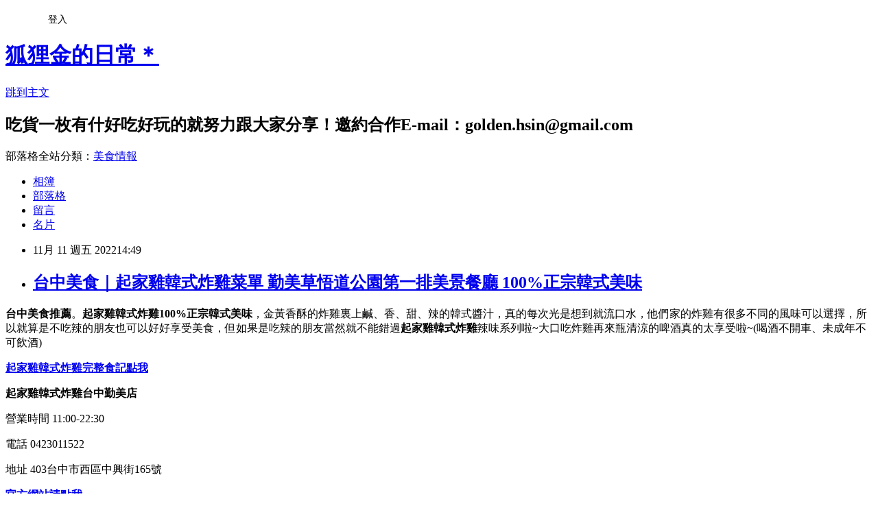

--- FILE ---
content_type: text/html; charset=utf-8
request_url: https://goldenmac.pixnet.net/blog/posts/13363787875
body_size: 35316
content:
<!DOCTYPE html><html lang="zh-TW"><head><meta charSet="utf-8"/><meta name="viewport" content="width=device-width, initial-scale=1"/><link rel="stylesheet" href="https://static.1px.tw/blog-next/_next/static/chunks/b1e52b495cc0137c.css" data-precedence="next"/><link rel="stylesheet" href="/fix.css?v=202601161445" type="text/css" data-precedence="medium"/><link rel="stylesheet" href="https://s3.1px.tw/blog/theme/choc/iframe-popup.css?v=202601161445" type="text/css" data-precedence="medium"/><link rel="stylesheet" href="https://s3.1px.tw/blog/theme/choc/plugins.min.css?v=202601161445" type="text/css" data-precedence="medium"/><link rel="stylesheet" href="https://s3.1px.tw/blog/theme/choc/openid-comment.css?v=202601161445" type="text/css" data-precedence="medium"/><link rel="stylesheet" href="https://s3.1px.tw/blog/theme/choc/style.min.css?v=202601161445" type="text/css" data-precedence="medium"/><link rel="stylesheet" href="https://s3.1px.tw/blog/theme/choc/main.min.css?v=202601161445" type="text/css" data-precedence="medium"/><link rel="stylesheet" href="https://pimg.1px.tw/goldenmac/assets/goldenmac.css?v=202601161445" type="text/css" data-precedence="medium"/><link rel="stylesheet" href="https://s3.1px.tw/blog/theme/choc/author-info.css?v=202601161445" type="text/css" data-precedence="medium"/><link rel="stylesheet" href="https://s3.1px.tw/blog/theme/choc/idlePop.min.css?v=202601161445" type="text/css" data-precedence="medium"/><link rel="preload" as="script" fetchPriority="low" href="https://static.1px.tw/blog-next/_next/static/chunks/94688e2baa9fea03.js"/><script src="https://static.1px.tw/blog-next/_next/static/chunks/41eaa5427c45ebcc.js" async=""></script><script src="https://static.1px.tw/blog-next/_next/static/chunks/e2c6231760bc85bd.js" async=""></script><script src="https://static.1px.tw/blog-next/_next/static/chunks/94bde6376cf279be.js" async=""></script><script src="https://static.1px.tw/blog-next/_next/static/chunks/426b9d9d938a9eb4.js" async=""></script><script src="https://static.1px.tw/blog-next/_next/static/chunks/turbopack-5021d21b4b170dda.js" async=""></script><script src="https://static.1px.tw/blog-next/_next/static/chunks/ff1a16fafef87110.js" async=""></script><script src="https://static.1px.tw/blog-next/_next/static/chunks/e308b2b9ce476a3e.js" async=""></script><script src="https://static.1px.tw/blog-next/_next/static/chunks/2bf79572a40338b7.js" async=""></script><script src="https://static.1px.tw/blog-next/_next/static/chunks/d3c6eed28c1dd8e2.js" async=""></script><script src="https://static.1px.tw/blog-next/_next/static/chunks/d4d39cfc2a072218.js" async=""></script><script src="https://static.1px.tw/blog-next/_next/static/chunks/6a5d72c05b9cd4ba.js" async=""></script><script src="https://static.1px.tw/blog-next/_next/static/chunks/8af6103cf1375f47.js" async=""></script><script src="https://static.1px.tw/blog-next/_next/static/chunks/60d08651d643cedc.js" async=""></script><script src="https://static.1px.tw/blog-next/_next/static/chunks/0ae21416dac1fa83.js" async=""></script><script src="https://static.1px.tw/blog-next/_next/static/chunks/6d1100e43ad18157.js" async=""></script><script src="https://static.1px.tw/blog-next/_next/static/chunks/87eeaf7a3b9005e8.js" async=""></script><script src="https://static.1px.tw/blog-next/_next/static/chunks/ed01c75076819ebd.js" async=""></script><script src="https://static.1px.tw/blog-next/_next/static/chunks/a4df8fc19a9a82e6.js" async=""></script><link rel="preload" href="https://pagead2.googlesyndication.com/pagead/js/adsbygoogle.js?client=ca-pub-6365328941587750" as="script" crossorigin=""/><title>台中美食｜起家雞韓式炸雞菜單 勤美草悟道公園第一排美景餐廳 100%正宗韓式美味</title><meta name="description" content="台中美食推薦。起家雞韓式炸雞100%正宗韓式美味，金黃香酥的炸雞裏上鹹、香、甜、辣的韓式醬汁，真的每次光是想到就流口水，他們家的炸雞有很多不同的風味可以選擇，所以就算是不吃辣的朋友也可以好好享受美食，但如果是吃辣的朋友當然就不能錯過起家雞韓式炸雞辣味系列啦~大口吃炸雞再來瓶清涼的啤酒真的太享受啦~(喝酒不開車、未成年不可飲酒)"/><meta name="author" content="狐狸金的日常＊"/><meta name="google-adsense-platform-account" content="pub-2647689032095179"/><meta name="google-adsense-account" content="pub-6365328941587750"/><meta name="fb:app_id" content="101730233200171"/><link rel="canonical" href="https://goldenmac.pixnet.net/blog/posts/13363787875"/><meta property="og:title" content="台中美食｜起家雞韓式炸雞菜單 勤美草悟道公園第一排美景餐廳 100%正宗韓式美味"/><meta property="og:description" content="台中美食推薦。起家雞韓式炸雞100%正宗韓式美味，金黃香酥的炸雞裏上鹹、香、甜、辣的韓式醬汁，真的每次光是想到就流口水，他們家的炸雞有很多不同的風味可以選擇，所以就算是不吃辣的朋友也可以好好享受美食，但如果是吃辣的朋友當然就不能錯過起家雞韓式炸雞辣味系列啦~大口吃炸雞再來瓶清涼的啤酒真的太享受啦~(喝酒不開車、未成年不可飲酒)"/><meta property="og:url" content="https://goldenmac.pixnet.net/blog/posts/13363787875"/><meta property="og:image" content="https://pimg.1px.tw/goldenmac/1667353819-917560727-g.jpg"/><meta property="og:type" content="article"/><meta name="twitter:card" content="summary_large_image"/><meta name="twitter:title" content="台中美食｜起家雞韓式炸雞菜單 勤美草悟道公園第一排美景餐廳 100%正宗韓式美味"/><meta name="twitter:description" content="台中美食推薦。起家雞韓式炸雞100%正宗韓式美味，金黃香酥的炸雞裏上鹹、香、甜、辣的韓式醬汁，真的每次光是想到就流口水，他們家的炸雞有很多不同的風味可以選擇，所以就算是不吃辣的朋友也可以好好享受美食，但如果是吃辣的朋友當然就不能錯過起家雞韓式炸雞辣味系列啦~大口吃炸雞再來瓶清涼的啤酒真的太享受啦~(喝酒不開車、未成年不可飲酒)"/><meta name="twitter:image" content="https://pimg.1px.tw/goldenmac/1667353819-917560727-g.jpg"/><link rel="icon" href="/favicon.ico?favicon.a62c60e0.ico" sizes="32x32" type="image/x-icon"/><script src="https://static.1px.tw/blog-next/_next/static/chunks/a6dad97d9634a72d.js" noModule=""></script></head><body><!--$--><!--/$--><!--$?--><template id="B:0"></template><!--/$--><script>requestAnimationFrame(function(){$RT=performance.now()});</script><script src="https://static.1px.tw/blog-next/_next/static/chunks/94688e2baa9fea03.js" id="_R_" async=""></script><div hidden id="S:0"><script id="pixnet-vars">
        window.PIXNET = {
          post_id: "13363787875",
          name: "goldenmac",
          user_id: 0,
          blog_id: "6112275",
          display_ads: true
        };
      </script><script type="text/javascript" src="https://code.jquery.com/jquery-latest.min.js"></script><script id="json-ld-article-script" type="application/ld+json">{"@context":"https:\u002F\u002Fschema.org","@type":"BlogPosting","isAccessibleForFree":true,"mainEntityOfPage":{"@type":"WebPage","@id":"https:\u002F\u002Fgoldenmac.pixnet.net\u002Fblog\u002Fposts\u002F13363787875"},"headline":"台中美食｜起家雞韓式炸雞菜單 勤美草悟道公園第一排美景餐廳 100%正宗韓式美味","description":"\u003Cimg alt=\"20221102_003225.jpg\" src=\"https:\u002F\u002Fpic.pimg.tw\u002Fgoldenmac\u002F1667353819-917560727-g_l.jpg\" title=\"20221102_003225.jpg\"\u003E\u003Cbr \u002F\u003E\u003Cbr\u003E\u003Cspan style=\"font-size:18px\"\u003E\u003Cspan style=\"color:#FF0000\"\u003E\u003Cstrong\u003E台中美食推薦\u003C\u002Fstrong\u003E\u003C\u002Fspan\u003E。\u003Cspan style=\"color:#452EBC\"\u003E\u003Cstrong\u003E起家雞韓式炸雞\u003C\u002Fstrong\u003E\u003C\u002Fspan\u003E\u003Cstrong\u003E100%正宗韓式美味\u003C\u002Fstrong\u003E，金黃香酥的炸雞裏上鹹、香、甜、辣的韓式醬汁，真的每次光是想到就流口水，他們家的炸雞有很多不同的風味可以選擇，所以就算是不吃辣的朋友也可以好好享受美食，但如果是吃辣的朋友當然就不能錯過\u003Cstrong\u003E起家雞韓式炸雞\u003C\u002Fstrong\u003E辣味系列啦~大口吃炸雞再來瓶清涼的啤酒真的太享受啦~\u003C\u002Fspan\u003E\u003Cspan style=\"font-family:verdana,geneva,sans-serif\"\u003E\u003Cspan style=\"font-size:18px\"\u003E(喝酒不開車、未成年不可飲酒)\u003C\u002Fspan\u003E\u003C\u002Fspan\u003E\u003Cbr\u003E","articleBody":"\u003Cp\u003E\u003Cimg alt=\"20221102_003225.jpg\" src=\"https:\u002F\u002Fpimg.1px.tw\u002Fgoldenmac\u002F1667353819-917560727-g.jpg\" title=\"20221102_003225.jpg\"\u003E\u003C\u002Fp\u003E\n\n\u003Cp style=\"text-align: justify;\"\u003E\u003Cspan style=\"font-family:verdana,geneva,sans-serif\"\u003E\u003Cspan style=\"font-size:18px\"\u003E\u003Cspan style=\"color:#FF0000\"\u003E\u003Cstrong\u003E台中美食推薦\u003C\u002Fstrong\u003E\u003C\u002Fspan\u003E。\u003Cspan style=\"color:#452EBC\"\u003E\u003Cstrong\u003E起家雞韓式炸雞\u003C\u002Fstrong\u003E\u003C\u002Fspan\u003E\u003Cstrong\u003E100%正宗韓式美味\u003C\u002Fstrong\u003E，金黃香酥的炸雞裏上鹹、香、甜、辣的韓式醬汁，真的每次光是想到就流口水，他們家的炸雞有很多不同的風味可以選擇，所以就算是不吃辣的朋友也可以好好享受美食，但如果是吃辣的朋友當然就不能錯過\u003Cstrong\u003E起家雞韓式炸雞\u003C\u002Fstrong\u003E辣味系列啦~大口吃炸雞再來瓶清涼的啤酒真的太享受啦~\u003C\u002Fspan\u003E\u003C\u002Fspan\u003E\u003Cspan style=\"color:#FF0000\"\u003E\u003Cspan style=\"font-family:verdana,geneva,sans-serif\"\u003E\u003Cspan style=\"font-size:18px\"\u003E(喝酒不開車、未成年不可飲酒)\u003C\u002Fspan\u003E\u003C\u002Fspan\u003E\u003C\u002Fspan\u003E\u003C\u002Fp\u003E\n\n\u003Cp style=\"text-align: justify;\"\u003E\u003Cimg alt=\"\" height=\"20\" src=\"\u002F\u002Fs.pixfs.net\u002Ff.pixnet.net\u002Fimages\u002Femotions\u002F054.gif\" title=\"\" width=\"20\"\u003E\u003Ca href=\"https:\u002F\u002Fgoldenmac.pixnet.net\u002Fblog\u002Fpost\u002F363725700\" target=\"_blank\"\u003E\u003Cspan style=\"font-family:verdana,geneva,sans-serif\"\u003E\u003Cspan style=\"font-size:18px\"\u003E\u003Cspan style=\"color:#452EBC\"\u003E\u003Cstrong\u003E起家雞韓式炸雞完整食記點我\u003C\u002Fstrong\u003E\u003C\u002Fspan\u003E\u003C\u002Fspan\u003E\u003C\u002Fspan\u003E\u003C\u002Fa\u003E\u003C\u002Fp\u003E\n\n\u003Cp style=\"text-align: justify;\"\u003E\u003Cfont color=\"#000000\" face=\"verdana, geneva, sans-serif\"\u003E\u003Cspan style=\"background-color:rgb(192, 192, 192); font-size:18px\"\u003E\u003Cstrong\u003E起家雞韓式炸雞台中勤美店\u003C\u002Fstrong\u003E\u003C\u002Fspan\u003E\u003C\u002Ffont\u003E\u003C\u002Fp\u003E\n\n\u003Cp\u003E\u003Cspan style=\"font-family:verdana,geneva,sans-serif\"\u003E\u003Cspan style=\"font-size:18px\"\u003E營業時間&nbsp;11:00-22:30\u003C\u002Fspan\u003E\u003C\u002Fspan\u003E\u003C\u002Fp\u003E\n\n\u003Cp\u003E\u003Cspan style=\"font-family:verdana,geneva,sans-serif\"\u003E\u003Cspan style=\"font-size:18px\"\u003E電話 0423011522\u003C\u002Fspan\u003E\u003C\u002Fspan\u003E\u003C\u002Fp\u003E\n\n\u003Cp\u003E\u003Cspan style=\"font-family:verdana,geneva,sans-serif\"\u003E\u003Cspan style=\"font-size:18px\"\u003E地址 403台中市西區中興街165號\u003C\u002Fspan\u003E\u003C\u002Fspan\u003E\u003C\u002Fp\u003E\n\n\u003Cp\u003E\u003Cspan style=\"font-family:verdana,geneva,sans-serif\"\u003E\u003Cspan style=\"font-size:18px\"\u003E\u003Ca href=\"https:\u002F\u002Fwww.cheogajip.com.tw\u002F\" target=\"_blank\"\u003E\u003Cimg alt=\"\" height=\"19\" src=\"\u002F\u002Fs.pixfs.net\u002Ff.pixnet.net\u002Fimages\u002Femotions\u002Fthumbs_up.gif\" title=\"\" width=\"19\"\u003E\u003Cstrong\u003E官方網站請點我\u003C\u002Fstrong\u003E\u003C\u002Fa\u003E\u003C\u002Fspan\u003E\u003C\u002Fspan\u003E\u003C\u002Fp\u003E\n\n\u003Cp\u003E\u003Cspan style=\"font-family:verdana,geneva,sans-serif\"\u003E\u003Cspan style=\"font-size:18px\"\u003E│實際營業資訊依店家公告為主│\u003C\u002Fspan\u003E\u003C\u002Fspan\u003E\u003C\u002Fp\u003E\n\n\u003C!-- more --\u003E\n\u003Cp\u003E\u003Cimg alt=\"279192743_3299565370326242_3651797727415407858_n.jpg\" src=\"https:\u002F\u002Fpimg.1px.tw\u002Fgoldenmac\u002F1667353927-1136316884-g.jpg\" title=\"279192743_3299565370326242_3651797727415407858_n.jpg\"\u003E\u003C\u002Fp\u003E\n\n\u003Cp\u003E\u003Cimg alt=\"279364755_3299565803659532_1476337061050407064_n.jpg\" src=\"https:\u002F\u002Fpimg.1px.tw\u002Fgoldenmac\u002F1667353927-2922673640-g.jpg\" title=\"279364755_3299565803659532_1476337061050407064_n.jpg\"\u003E\u003C\u002Fp\u003E\n\n\u003Cp\u003E\u003Cimg alt=\"279621866_3299566050326174_2108118266679948820_n.jpg\" src=\"https:\u002F\u002Fpimg.1px.tw\u002Fgoldenmac\u002F1667353927-897565258-g.jpg\" title=\"279621866_3299566050326174_2108118266679948820_n.jpg\"\u003E\u003C\u002Fp\u003E\n\n\u003Cp\u003E\u003Cimg alt=\"\" height=\"20\" src=\"\u002F\u002Fs.pixfs.net\u002Ff.pixnet.net\u002Fimages\u002Femotions\u002F054.gif\" title=\"\" width=\"20\"\u003E\u003Ca href=\"https:\u002F\u002Fgoldenmac.pixnet.net\u002Fblog\u002Fpost\u002F363725700\" target=\"_blank\"\u003E\u003Cspan style=\"font-family:verdana,geneva,sans-serif\"\u003E\u003Cspan style=\"font-size:18px\"\u003E\u003Cspan style=\"color:#452EBC\"\u003E\u003Cstrong\u003E起家雞韓式炸雞完整食記點我\u003C\u002Fstrong\u003E\u003C\u002Fspan\u003E\u003C\u002Fspan\u003E\u003C\u002Fspan\u003E\u003C\u002Fa\u003E\u003C\u002Fp\u003E\n\n\u003Cp\u003E\u003Cimg alt=\"288605519_3338096809806431_6476339297330482852_n.jpg\" src=\"https:\u002F\u002Fpimg.1px.tw\u002Fgoldenmac\u002F1667353927-4123985829-g.jpg\" title=\"288605519_3338096809806431_6476339297330482852_n.jpg\"\u003E\u003C\u002Fp\u003E\n\n\u003Cp\u003E\u003Cimg alt=\"304016991_3401117196837725_6187284122376233746_n.jpg\" src=\"https:\u002F\u002Fpimg.1px.tw\u002Fgoldenmac\u002F1667353929-1502283527-g.jpg\" title=\"304016991_3401117196837725_6187284122376233746_n.jpg\"\u003E\u003C\u002Fp\u003E\n\n\u003Cp\u003E\u003Cimg alt=\"304420387_3401117446837700_2804066298741946115_n.jpg\" src=\"https:\u002F\u002Fpimg.1px.tw\u002Fgoldenmac\u002F1667353930-2858868065-g.jpg\" title=\"304420387_3401117446837700_2804066298741946115_n.jpg\"\u003E\u003C\u002Fp\u003E\n\n\u003Cp\u003E\u003Cimg alt=\"\" height=\"20\" src=\"\u002F\u002Fs.pixfs.net\u002Ff.pixnet.net\u002Fimages\u002Femotions\u002F054.gif\" title=\"\" width=\"20\"\u003E\u003Ca href=\"https:\u002F\u002Fgoldenmac.pixnet.net\u002Fblog\u002Fpost\u002F363725700\" target=\"_blank\"\u003E\u003Cspan style=\"font-family:verdana,geneva,sans-serif\"\u003E\u003Cspan style=\"font-size:18px\"\u003E\u003Cspan style=\"color:#452EBC\"\u003E\u003Cstrong\u003E起家雞韓式炸雞完整食記點我\u003C\u002Fstrong\u003E\u003C\u002Fspan\u003E\u003C\u002Fspan\u003E\u003C\u002Fspan\u003E\u003C\u002Fa\u003E\u003C\u002Fp\u003E\n\n\u003Cp\u003E\u003Cimg alt=\"309055422_3423827827899995_4352693476549105021_n.jpg\" src=\"https:\u002F\u002Fpimg.1px.tw\u002Fgoldenmac\u002F1667353931-427560964-g.jpg\" title=\"309055422_3423827827899995_4352693476549105021_n.jpg\"\u003E\u003C\u002Fp\u003E\n\n\u003Cp\u003E\u003Cimg alt=\"310610496_3423826767900101_8736508382192533037_n.jpg\" src=\"https:\u002F\u002Fpimg.1px.tw\u002Fgoldenmac\u002F1667353931-1454148498-g.jpg\" title=\"310610496_3423826767900101_8736508382192533037_n.jpg\"\u003E\u003C\u002Fp\u003E\n\n\u003Cp\u003E\u003Cimg alt=\"\" height=\"20\" src=\"\u002F\u002Fs.pixfs.net\u002Ff.pixnet.net\u002Fimages\u002Femotions\u002F054.gif\" title=\"\" width=\"20\"\u003E\u003Ca href=\"https:\u002F\u002Fgoldenmac.pixnet.net\u002Fblog\u002Fpost\u002F363725700\" target=\"_blank\"\u003E\u003Cspan style=\"font-family:verdana,geneva,sans-serif\"\u003E\u003Cspan style=\"font-size:18px\"\u003E\u003Cspan style=\"color:#452EBC\"\u003E\u003Cstrong\u003E起家雞韓式炸雞完整食記點我\u003C\u002Fstrong\u003E\u003C\u002Fspan\u003E\u003C\u002Fspan\u003E\u003C\u002Fspan\u003E\u003C\u002Fa\u003E\u003C\u002Fp\u003E\n\n\u003Cp style=\"text-align: justify;\"\u003E\u003Cfont color=\"#000000\" face=\"verdana, geneva, sans-serif\"\u003E\u003Cspan style=\"background-color:rgb(192, 192, 192); font-size:18px\"\u003E\u003Cstrong\u003E起家雞韓式炸雞台中勤美店\u003C\u002Fstrong\u003E\u003C\u002Fspan\u003E\u003C\u002Ffont\u003E\u003C\u002Fp\u003E\n\n\u003Cp\u003E\u003Cspan style=\"font-family:verdana,geneva,sans-serif\"\u003E\u003Cspan style=\"font-size:18px\"\u003E營業時間&nbsp;11:00-22:30\u003C\u002Fspan\u003E\u003C\u002Fspan\u003E\u003C\u002Fp\u003E\n\n\u003Cp\u003E\u003Cspan style=\"font-family:verdana,geneva,sans-serif\"\u003E\u003Cspan style=\"font-size:18px\"\u003E電話 0423011522\u003C\u002Fspan\u003E\u003C\u002Fspan\u003E\u003C\u002Fp\u003E\n\n\u003Cp\u003E\u003Cspan style=\"font-family:verdana,geneva,sans-serif\"\u003E\u003Cspan style=\"font-size:18px\"\u003E地址 403台中市西區中興街165號\u003C\u002Fspan\u003E\u003C\u002Fspan\u003E\u003C\u002Fp\u003E\n\n\u003Cp\u003E\u003Cspan style=\"font-family:verdana,geneva,sans-serif\"\u003E\u003Cspan style=\"font-size:18px\"\u003E\u003Ca href=\"https:\u002F\u002Fwww.cheogajip.com.tw\u002F\" target=\"_blank\"\u003E\u003Cimg alt=\"\" height=\"19\" src=\"\u002F\u002Fs.pixfs.net\u002Ff.pixnet.net\u002Fimages\u002Femotions\u002Fthumbs_up.gif\" title=\"\" width=\"19\"\u003E\u003Cstrong\u003E官方網站請點我\u003C\u002Fstrong\u003E\u003C\u002Fa\u003E\u003C\u002Fspan\u003E\u003C\u002Fspan\u003E\u003C\u002Fp\u003E\n\n\u003Cp\u003E\u003Cspan style=\"font-family:verdana,geneva,sans-serif\"\u003E\u003Cspan style=\"font-size:18px\"\u003E│實際營業資訊依店家公告為主│\u003C\u002Fspan\u003E\u003C\u002Fspan\u003E\u003C\u002Fp\u003E\n\n\u003Cdiv class=\"fb-page\" data-adapt-container-width=\"true\" data-height=\"\" data-hide-cover=\"false\" data-href=\"https:\u002F\u002Fwww.facebook.com\u002Fvulpes.golden\u002F\" data-show-facepile=\"true\" data-small-header=\"false\" data-tabs=\"message\" data-width=\"\"\u003E\n\u003Cblockquote cite=\"https:\u002F\u002Fwww.facebook.com\u002Fvulpes.golden\u002F\" class=\"fb-xfbml-parse-ignore\"\u003E\u003Ca href=\"https:\u002F\u002Fwww.facebook.com\u002Fvulpes.golden\u002F\"\u003E狐狸金 Vulpes lagopus\u003C\u002Fa\u003E\u003C\u002Fblockquote\u003E\n\u003C\u002Fdiv\u003E\n\n\u003Cp\u003E\u003Ca href=\"https:\u002F\u002Fwww.instagram.com\u002Fgolden_hsin\u002F\" targer=\"_blank\"\u003E\u003Cimg alt=\"\" src=\"https:\u002F\u002Fencrypted-tbn3.gstatic.com\u002Fimages?q=tbn:ANd9GcSTIpzuz9F5Jx0b67fBw8q50bjfAtoeddKNcGL37TmdxZC53DeHOw\" title=\"\"\u003E\u003C\u002Fa\u003E\u003C\u002Fp\u003E\n\n\u003Cp style=\"text-align: justify;\"\u003E\u003Cspan style=\"font-size:20px\"\u003E\u003Cspan style=\"color:#FF0000\"\u003E\u003Cstrong\u003E【其他更多好吃好玩的文章推薦】\u003C\u002Fstrong\u003E\u003C\u002Fspan\u003E\u003C\u002Fspan\u003E\u003C\u002Fp\u003E\n\n\u003Cp style=\"text-align: justify;\"\u003E\u003Ca href=\"http:\u002F\u002Fgoldenmac.pixnet.net\u002Fblog\u002Fpost\u002F360602399\" target=\"_blank\"\u003E\u003Cimg alt=\"台中西區美食懶人包.png\" src=\"https:\u002F\u002Fpimg.1px.tw\u002Fgoldenmac\u002F1652794468-2335173680-g.png\" title=\"台中西區美食懶人包.png\"\u003E\u003C\u002Fa\u003E\u003C\u002Fp\u003E\n\n\u003Cp style=\"text-align: justify;\"\u003E\u003Ca href=\"http:\u002F\u002Fgoldenmac.pixnet.net\u002Fblog\u002Fpost\u002F360601724\" target=\"_blank\"\u003E\u003Cimg alt=\"台中南屯美食懶人包.png\" src=\"https:\u002F\u002Fpimg.1px.tw\u002Fgoldenmac\u002F1652794503-696280932-g.png\" title=\"台中南屯美食懶人包.png\"\u003E\u003C\u002Fa\u003E\u003C\u002Fp\u003E\n\n\u003Cp style=\"text-align: justify;\"\u003E\u003Ca href=\"http:\u002F\u002Fgoldenmac.pixnet.net\u002Fblog\u002Fpost\u002F360977036\" target=\"_blank\"\u003E\u003Cimg alt=\"台中北屯美食懶人包.png\" src=\"https:\u002F\u002Fpimg.1px.tw\u002Fgoldenmac\u002F1652794559-443346270-g.png\" title=\"台中北屯美食懶人包.png\"\u003E\u003C\u002Fa\u003E\u003C\u002Fp\u003E\n\n\u003Cp style=\"text-align: justify;\"\u003E\u003Ca href=\"http:\u002F\u002Fgoldenmac.pixnet.net\u002Fblog\u002Fpost\u002F362194683\" target=\"_blank\"\u003E\u003Cimg alt=\"台中北區美食懶人包.png\" src=\"https:\u002F\u002Fpimg.1px.tw\u002Fgoldenmac\u002F1652794584-1857108063-g.png\" title=\"台中北區美食懶人包.png\"\u003E\u003C\u002Fa\u003E\u003C\u002Fp\u003E\n\n\u003Cp\u003E\u003Ca href=\"http:\u002F\u002Fgoldenmac.pixnet.net\u002Fblog\u002Fpost\u002F362190561\" target=\"_blank\"\u003E\u003Cimg alt=\"台中西屯美食懶人包.png\" src=\"https:\u002F\u002Fpimg.1px.tw\u002Fgoldenmac\u002F1652794644-1211966312-g.png\" title=\"台中西屯美食懶人包.png\"\u003E\u003C\u002Fa\u003E\u003C\u002Fp\u003E\n\n\u003Cp\u003E\u003Ca href=\"http:\u002F\u002Fgoldenmac.pixnet.net\u002Fblog\u002Fpost\u002F360221064\" target=\"_blank\"\u003E\u003Cimg alt=\"台中大里美食懶人包.png\" src=\"https:\u002F\u002Fpimg.1px.tw\u002Fgoldenmac\u002F1652794670-1995159169-g.png\" title=\"台中大里美食懶人包.png\"\u003E\u003C\u002Fa\u003E\u003C\u002Fp\u003E\n\n\u003Cp\u003E\u003Ca href=\"http:\u002F\u002Fgoldenmac.pixnet.net\u002Fblog\u002Fpost\u002F361123775\" target=\"_blank\"\u003E\u003Cimg alt=\"台中捷運美食懶人包.png\" src=\"https:\u002F\u002Fpimg.1px.tw\u002Fgoldenmac\u002F1652794708-1533373974-g.png\" title=\"台中捷運美食懶人包.png\"\u003E\u003C\u002Fa\u003E\u003C\u002Fp\u003E\n\n\u003Cp\u003E\u003Ca href=\"http:\u002F\u002Fgoldenmac.pixnet.net\u002Fblog\u002Fpost\u002F360694028\" target=\"_blank\"\u003E\u003Cimg alt=\"台中聚餐餐廳懶人包.png\" src=\"https:\u002F\u002Fpimg.1px.tw\u002Fgoldenmac\u002F1652794737-2285745697-g.png\" title=\"台中聚餐餐廳懶人包.png\"\u003E\u003C\u002Fa\u003E\u003C\u002Fp\u003E\n\n\u003Cp\u003E\u003Ca href=\"http:\u002F\u002Fgoldenmac.pixnet.net\u002Fblog\u002Fpost\u002F359038656\" target=\"_blank\"\u003E\u003Cimg alt=\"台中早午餐美食懶人包.png\" src=\"https:\u002F\u002Fpimg.1px.tw\u002Fgoldenmac\u002F1652794766-4200485356-g.png\" title=\"台中早午餐美食懶人包.png\"\u003E\u003C\u002Fa\u003E\u003C\u002Fp\u003E\n\n\u003Cp\u003E\u003Ca href=\"http:\u002F\u002Fgoldenmac.pixnet.net\u002Fblog\u002Fpost\u002F361823289\" target=\"_blank\"\u003E\u003Cimg alt=\"台中火鍋吃到飽懶人包.png\" src=\"https:\u002F\u002Fpimg.1px.tw\u002Fgoldenmac\u002F1652794797-702104395-g.png\" title=\"台中火鍋吃到飽懶人包.png\"\u003E\u003C\u002Fa\u003E\u003C\u002Fp\u003E\n","image":["https:\u002F\u002Fpimg.1px.tw\u002Fgoldenmac\u002F1667353819-917560727-g.jpg"],"author":{"@type":"Person","name":"狐狸金的日常＊","url":"https:\u002F\u002Fwww.pixnet.net\u002Fpcard\u002Fgoldenmac"},"publisher":{"@type":"Organization","name":"狐狸金的日常＊","logo":{"@type":"ImageObject","url":"https:\u002F\u002Fpimg.1px.tw\u002Fblog\u002Fgoldenmac\u002Flogo\u002F847682962892638352.webp"}},"datePublished":"2022-11-11T06:49:50.000Z","dateModified":"","keywords":[],"articleSection":"其他美食推薦"}</script><template id="P:1"></template><template id="P:2"></template><template id="P:3"></template><section aria-label="Notifications alt+T" tabindex="-1" aria-live="polite" aria-relevant="additions text" aria-atomic="false"></section></div><script>(self.__next_f=self.__next_f||[]).push([0])</script><script>self.__next_f.push([1,"1:\"$Sreact.fragment\"\n3:I[39756,[\"https://static.1px.tw/blog-next/_next/static/chunks/ff1a16fafef87110.js\",\"https://static.1px.tw/blog-next/_next/static/chunks/e308b2b9ce476a3e.js\"],\"default\"]\n4:I[53536,[\"https://static.1px.tw/blog-next/_next/static/chunks/ff1a16fafef87110.js\",\"https://static.1px.tw/blog-next/_next/static/chunks/e308b2b9ce476a3e.js\"],\"default\"]\n6:I[97367,[\"https://static.1px.tw/blog-next/_next/static/chunks/ff1a16fafef87110.js\",\"https://static.1px.tw/blog-next/_next/static/chunks/e308b2b9ce476a3e.js\"],\"OutletBoundary\"]\n8:I[97367,[\"https://static.1px.tw/blog-next/_next/static/chunks/ff1a16fafef87110.js\",\"https://static.1px.tw/blog-next/_next/static/chunks/e308b2b9ce476a3e.js\"],\"ViewportBoundary\"]\na:I[97367,[\"https://static.1px.tw/blog-next/_next/static/chunks/ff1a16fafef87110.js\",\"https://static.1px.tw/blog-next/_next/static/chunks/e308b2b9ce476a3e.js\"],\"MetadataBoundary\"]\nc:I[63491,[\"https://static.1px.tw/blog-next/_next/static/chunks/2bf79572a40338b7.js\",\"https://static.1px.tw/blog-next/_next/static/chunks/d3c6eed28c1dd8e2.js\"],\"default\"]\n:HL[\"https://static.1px.tw/blog-next/_next/static/chunks/b1e52b495cc0137c.css\",\"style\"]\n"])</script><script>self.__next_f.push([1,"0:{\"P\":null,\"b\":\"GNVOoHTb9Me2mzjjXS7nK\",\"c\":[\"\",\"blog\",\"posts\",\"13363787875\"],\"q\":\"\",\"i\":false,\"f\":[[[\"\",{\"children\":[\"blog\",{\"children\":[\"posts\",{\"children\":[[\"id\",\"13363787875\",\"d\"],{\"children\":[\"__PAGE__\",{}]}]}]}]},\"$undefined\",\"$undefined\",true],[[\"$\",\"$1\",\"c\",{\"children\":[[[\"$\",\"script\",\"script-0\",{\"src\":\"https://static.1px.tw/blog-next/_next/static/chunks/d4d39cfc2a072218.js\",\"async\":true,\"nonce\":\"$undefined\"}],[\"$\",\"script\",\"script-1\",{\"src\":\"https://static.1px.tw/blog-next/_next/static/chunks/6a5d72c05b9cd4ba.js\",\"async\":true,\"nonce\":\"$undefined\"}],[\"$\",\"script\",\"script-2\",{\"src\":\"https://static.1px.tw/blog-next/_next/static/chunks/8af6103cf1375f47.js\",\"async\":true,\"nonce\":\"$undefined\"}]],\"$L2\"]}],{\"children\":[[\"$\",\"$1\",\"c\",{\"children\":[null,[\"$\",\"$L3\",null,{\"parallelRouterKey\":\"children\",\"error\":\"$undefined\",\"errorStyles\":\"$undefined\",\"errorScripts\":\"$undefined\",\"template\":[\"$\",\"$L4\",null,{}],\"templateStyles\":\"$undefined\",\"templateScripts\":\"$undefined\",\"notFound\":\"$undefined\",\"forbidden\":\"$undefined\",\"unauthorized\":\"$undefined\"}]]}],{\"children\":[[\"$\",\"$1\",\"c\",{\"children\":[null,[\"$\",\"$L3\",null,{\"parallelRouterKey\":\"children\",\"error\":\"$undefined\",\"errorStyles\":\"$undefined\",\"errorScripts\":\"$undefined\",\"template\":[\"$\",\"$L4\",null,{}],\"templateStyles\":\"$undefined\",\"templateScripts\":\"$undefined\",\"notFound\":\"$undefined\",\"forbidden\":\"$undefined\",\"unauthorized\":\"$undefined\"}]]}],{\"children\":[[\"$\",\"$1\",\"c\",{\"children\":[null,[\"$\",\"$L3\",null,{\"parallelRouterKey\":\"children\",\"error\":\"$undefined\",\"errorStyles\":\"$undefined\",\"errorScripts\":\"$undefined\",\"template\":[\"$\",\"$L4\",null,{}],\"templateStyles\":\"$undefined\",\"templateScripts\":\"$undefined\",\"notFound\":\"$undefined\",\"forbidden\":\"$undefined\",\"unauthorized\":\"$undefined\"}]]}],{\"children\":[[\"$\",\"$1\",\"c\",{\"children\":[\"$L5\",[[\"$\",\"link\",\"0\",{\"rel\":\"stylesheet\",\"href\":\"https://static.1px.tw/blog-next/_next/static/chunks/b1e52b495cc0137c.css\",\"precedence\":\"next\",\"crossOrigin\":\"$undefined\",\"nonce\":\"$undefined\"}],[\"$\",\"script\",\"script-0\",{\"src\":\"https://static.1px.tw/blog-next/_next/static/chunks/0ae21416dac1fa83.js\",\"async\":true,\"nonce\":\"$undefined\"}],[\"$\",\"script\",\"script-1\",{\"src\":\"https://static.1px.tw/blog-next/_next/static/chunks/6d1100e43ad18157.js\",\"async\":true,\"nonce\":\"$undefined\"}],[\"$\",\"script\",\"script-2\",{\"src\":\"https://static.1px.tw/blog-next/_next/static/chunks/87eeaf7a3b9005e8.js\",\"async\":true,\"nonce\":\"$undefined\"}],[\"$\",\"script\",\"script-3\",{\"src\":\"https://static.1px.tw/blog-next/_next/static/chunks/ed01c75076819ebd.js\",\"async\":true,\"nonce\":\"$undefined\"}],[\"$\",\"script\",\"script-4\",{\"src\":\"https://static.1px.tw/blog-next/_next/static/chunks/a4df8fc19a9a82e6.js\",\"async\":true,\"nonce\":\"$undefined\"}]],[\"$\",\"$L6\",null,{\"children\":\"$@7\"}]]}],{},null,false,false]},null,false,false]},null,false,false]},null,false,false]},null,false,false],[\"$\",\"$1\",\"h\",{\"children\":[null,[\"$\",\"$L8\",null,{\"children\":\"$@9\"}],[\"$\",\"$La\",null,{\"children\":\"$@b\"}],null]}],false]],\"m\":\"$undefined\",\"G\":[\"$c\",[]],\"S\":false}\n"])</script><script>self.__next_f.push([1,"9:[[\"$\",\"meta\",\"0\",{\"charSet\":\"utf-8\"}],[\"$\",\"meta\",\"1\",{\"name\":\"viewport\",\"content\":\"width=device-width, initial-scale=1\"}]]\n"])</script><script>self.__next_f.push([1,"d:I[79520,[\"https://static.1px.tw/blog-next/_next/static/chunks/d4d39cfc2a072218.js\",\"https://static.1px.tw/blog-next/_next/static/chunks/6a5d72c05b9cd4ba.js\",\"https://static.1px.tw/blog-next/_next/static/chunks/8af6103cf1375f47.js\"],\"\"]\n10:I[2352,[\"https://static.1px.tw/blog-next/_next/static/chunks/d4d39cfc2a072218.js\",\"https://static.1px.tw/blog-next/_next/static/chunks/6a5d72c05b9cd4ba.js\",\"https://static.1px.tw/blog-next/_next/static/chunks/8af6103cf1375f47.js\"],\"AdultWarningModal\"]\n11:I[69182,[\"https://static.1px.tw/blog-next/_next/static/chunks/d4d39cfc2a072218.js\",\"https://static.1px.tw/blog-next/_next/static/chunks/6a5d72c05b9cd4ba.js\",\"https://static.1px.tw/blog-next/_next/static/chunks/8af6103cf1375f47.js\"],\"HydrationComplete\"]\n12:I[12985,[\"https://static.1px.tw/blog-next/_next/static/chunks/d4d39cfc2a072218.js\",\"https://static.1px.tw/blog-next/_next/static/chunks/6a5d72c05b9cd4ba.js\",\"https://static.1px.tw/blog-next/_next/static/chunks/8af6103cf1375f47.js\"],\"NuqsAdapter\"]\n13:I[82782,[\"https://static.1px.tw/blog-next/_next/static/chunks/d4d39cfc2a072218.js\",\"https://static.1px.tw/blog-next/_next/static/chunks/6a5d72c05b9cd4ba.js\",\"https://static.1px.tw/blog-next/_next/static/chunks/8af6103cf1375f47.js\"],\"RefineContext\"]\n14:I[29306,[\"https://static.1px.tw/blog-next/_next/static/chunks/d4d39cfc2a072218.js\",\"https://static.1px.tw/blog-next/_next/static/chunks/6a5d72c05b9cd4ba.js\",\"https://static.1px.tw/blog-next/_next/static/chunks/8af6103cf1375f47.js\",\"https://static.1px.tw/blog-next/_next/static/chunks/60d08651d643cedc.js\",\"https://static.1px.tw/blog-next/_next/static/chunks/d3c6eed28c1dd8e2.js\"],\"default\"]\n2:[\"$\",\"html\",null,{\"lang\":\"zh-TW\",\"children\":[[\"$\",\"$Ld\",null,{\"id\":\"google-tag-manager\",\"strategy\":\"afterInteractive\",\"children\":\"\\n(function(w,d,s,l,i){w[l]=w[l]||[];w[l].push({'gtm.start':\\nnew Date().getTime(),event:'gtm.js'});var f=d.getElementsByTagName(s)[0],\\nj=d.createElement(s),dl=l!='dataLayer'?'\u0026l='+l:'';j.async=true;j.src=\\n'https://www.googletagmanager.com/gtm.js?id='+i+dl;f.parentNode.insertBefore(j,f);\\n})(window,document,'script','dataLayer','GTM-TRLQMPKX');\\n  \"}],\"$Le\",\"$Lf\",[\"$\",\"body\",null,{\"children\":[[\"$\",\"$L10\",null,{\"display\":false}],[\"$\",\"$L11\",null,{}],[\"$\",\"$L12\",null,{\"children\":[\"$\",\"$L13\",null,{\"children\":[\"$\",\"$L3\",null,{\"parallelRouterKey\":\"children\",\"error\":\"$undefined\",\"errorStyles\":\"$undefined\",\"errorScripts\":\"$undefined\",\"template\":[\"$\",\"$L4\",null,{}],\"templateStyles\":\"$undefined\",\"templateScripts\":\"$undefined\",\"notFound\":[[\"$\",\"$L14\",null,{}],[]],\"forbidden\":\"$undefined\",\"unauthorized\":\"$undefined\"}]}]}]]}]]}]\n"])</script><script>self.__next_f.push([1,"e:null\nf:[\"$\",\"$Ld\",null,{\"async\":true,\"src\":\"https://pagead2.googlesyndication.com/pagead/js/adsbygoogle.js?client=ca-pub-6365328941587750\",\"crossOrigin\":\"anonymous\",\"strategy\":\"afterInteractive\"}]\n"])</script><script>self.__next_f.push([1,"16:I[27201,[\"https://static.1px.tw/blog-next/_next/static/chunks/ff1a16fafef87110.js\",\"https://static.1px.tw/blog-next/_next/static/chunks/e308b2b9ce476a3e.js\"],\"IconMark\"]\n5:[[\"$\",\"script\",null,{\"id\":\"pixnet-vars\",\"children\":\"\\n        window.PIXNET = {\\n          post_id: \\\"13363787875\\\",\\n          name: \\\"goldenmac\\\",\\n          user_id: 0,\\n          blog_id: \\\"6112275\\\",\\n          display_ads: true\\n        };\\n      \"}],\"$L15\"]\n"])</script><script>self.__next_f.push([1,"b:[[\"$\",\"title\",\"0\",{\"children\":\"台中美食｜起家雞韓式炸雞菜單 勤美草悟道公園第一排美景餐廳 100%正宗韓式美味\"}],[\"$\",\"meta\",\"1\",{\"name\":\"description\",\"content\":\"台中美食推薦。起家雞韓式炸雞100%正宗韓式美味，金黃香酥的炸雞裏上鹹、香、甜、辣的韓式醬汁，真的每次光是想到就流口水，他們家的炸雞有很多不同的風味可以選擇，所以就算是不吃辣的朋友也可以好好享受美食，但如果是吃辣的朋友當然就不能錯過起家雞韓式炸雞辣味系列啦~大口吃炸雞再來瓶清涼的啤酒真的太享受啦~(喝酒不開車、未成年不可飲酒)\"}],[\"$\",\"meta\",\"2\",{\"name\":\"author\",\"content\":\"狐狸金的日常＊\"}],[\"$\",\"meta\",\"3\",{\"name\":\"google-adsense-platform-account\",\"content\":\"pub-2647689032095179\"}],[\"$\",\"meta\",\"4\",{\"name\":\"google-adsense-account\",\"content\":\"pub-6365328941587750\"}],[\"$\",\"meta\",\"5\",{\"name\":\"fb:app_id\",\"content\":\"101730233200171\"}],[\"$\",\"link\",\"6\",{\"rel\":\"canonical\",\"href\":\"https://goldenmac.pixnet.net/blog/posts/13363787875\"}],[\"$\",\"meta\",\"7\",{\"property\":\"og:title\",\"content\":\"台中美食｜起家雞韓式炸雞菜單 勤美草悟道公園第一排美景餐廳 100%正宗韓式美味\"}],[\"$\",\"meta\",\"8\",{\"property\":\"og:description\",\"content\":\"台中美食推薦。起家雞韓式炸雞100%正宗韓式美味，金黃香酥的炸雞裏上鹹、香、甜、辣的韓式醬汁，真的每次光是想到就流口水，他們家的炸雞有很多不同的風味可以選擇，所以就算是不吃辣的朋友也可以好好享受美食，但如果是吃辣的朋友當然就不能錯過起家雞韓式炸雞辣味系列啦~大口吃炸雞再來瓶清涼的啤酒真的太享受啦~(喝酒不開車、未成年不可飲酒)\"}],[\"$\",\"meta\",\"9\",{\"property\":\"og:url\",\"content\":\"https://goldenmac.pixnet.net/blog/posts/13363787875\"}],[\"$\",\"meta\",\"10\",{\"property\":\"og:image\",\"content\":\"https://pimg.1px.tw/goldenmac/1667353819-917560727-g.jpg\"}],[\"$\",\"meta\",\"11\",{\"property\":\"og:type\",\"content\":\"article\"}],[\"$\",\"meta\",\"12\",{\"name\":\"twitter:card\",\"content\":\"summary_large_image\"}],[\"$\",\"meta\",\"13\",{\"name\":\"twitter:title\",\"content\":\"台中美食｜起家雞韓式炸雞菜單 勤美草悟道公園第一排美景餐廳 100%正宗韓式美味\"}],[\"$\",\"meta\",\"14\",{\"name\":\"twitter:description\",\"content\":\"台中美食推薦。起家雞韓式炸雞100%正宗韓式美味，金黃香酥的炸雞裏上鹹、香、甜、辣的韓式醬汁，真的每次光是想到就流口水，他們家的炸雞有很多不同的風味可以選擇，所以就算是不吃辣的朋友也可以好好享受美食，但如果是吃辣的朋友當然就不能錯過起家雞韓式炸雞辣味系列啦~大口吃炸雞再來瓶清涼的啤酒真的太享受啦~(喝酒不開車、未成年不可飲酒)\"}],[\"$\",\"meta\",\"15\",{\"name\":\"twitter:image\",\"content\":\"https://pimg.1px.tw/goldenmac/1667353819-917560727-g.jpg\"}],[\"$\",\"link\",\"16\",{\"rel\":\"icon\",\"href\":\"/favicon.ico?favicon.a62c60e0.ico\",\"sizes\":\"32x32\",\"type\":\"image/x-icon\"}],[\"$\",\"$L16\",\"17\",{}]]\n"])</script><script>self.__next_f.push([1,"7:null\n"])</script><script>self.__next_f.push([1,":HL[\"/fix.css?v=202601161445\",\"style\",{\"type\":\"text/css\"}]\n:HL[\"https://s3.1px.tw/blog/theme/choc/iframe-popup.css?v=202601161445\",\"style\",{\"type\":\"text/css\"}]\n:HL[\"https://s3.1px.tw/blog/theme/choc/plugins.min.css?v=202601161445\",\"style\",{\"type\":\"text/css\"}]\n:HL[\"https://s3.1px.tw/blog/theme/choc/openid-comment.css?v=202601161445\",\"style\",{\"type\":\"text/css\"}]\n:HL[\"https://s3.1px.tw/blog/theme/choc/style.min.css?v=202601161445\",\"style\",{\"type\":\"text/css\"}]\n:HL[\"https://s3.1px.tw/blog/theme/choc/main.min.css?v=202601161445\",\"style\",{\"type\":\"text/css\"}]\n:HL[\"https://pimg.1px.tw/goldenmac/assets/goldenmac.css?v=202601161445\",\"style\",{\"type\":\"text/css\"}]\n:HL[\"https://s3.1px.tw/blog/theme/choc/author-info.css?v=202601161445\",\"style\",{\"type\":\"text/css\"}]\n:HL[\"https://s3.1px.tw/blog/theme/choc/idlePop.min.css?v=202601161445\",\"style\",{\"type\":\"text/css\"}]\n17:T3fc9,"])</script><script>self.__next_f.push([1,"{\"@context\":\"https:\\u002F\\u002Fschema.org\",\"@type\":\"BlogPosting\",\"isAccessibleForFree\":true,\"mainEntityOfPage\":{\"@type\":\"WebPage\",\"@id\":\"https:\\u002F\\u002Fgoldenmac.pixnet.net\\u002Fblog\\u002Fposts\\u002F13363787875\"},\"headline\":\"台中美食｜起家雞韓式炸雞菜單 勤美草悟道公園第一排美景餐廳 100%正宗韓式美味\",\"description\":\"\\u003Cimg alt=\\\"20221102_003225.jpg\\\" src=\\\"https:\\u002F\\u002Fpic.pimg.tw\\u002Fgoldenmac\\u002F1667353819-917560727-g_l.jpg\\\" title=\\\"20221102_003225.jpg\\\"\\u003E\\u003Cbr \\u002F\\u003E\\u003Cbr\\u003E\\u003Cspan style=\\\"font-size:18px\\\"\\u003E\\u003Cspan style=\\\"color:#FF0000\\\"\\u003E\\u003Cstrong\\u003E台中美食推薦\\u003C\\u002Fstrong\\u003E\\u003C\\u002Fspan\\u003E。\\u003Cspan style=\\\"color:#452EBC\\\"\\u003E\\u003Cstrong\\u003E起家雞韓式炸雞\\u003C\\u002Fstrong\\u003E\\u003C\\u002Fspan\\u003E\\u003Cstrong\\u003E100%正宗韓式美味\\u003C\\u002Fstrong\\u003E，金黃香酥的炸雞裏上鹹、香、甜、辣的韓式醬汁，真的每次光是想到就流口水，他們家的炸雞有很多不同的風味可以選擇，所以就算是不吃辣的朋友也可以好好享受美食，但如果是吃辣的朋友當然就不能錯過\\u003Cstrong\\u003E起家雞韓式炸雞\\u003C\\u002Fstrong\\u003E辣味系列啦~大口吃炸雞再來瓶清涼的啤酒真的太享受啦~\\u003C\\u002Fspan\\u003E\\u003Cspan style=\\\"font-family:verdana,geneva,sans-serif\\\"\\u003E\\u003Cspan style=\\\"font-size:18px\\\"\\u003E(喝酒不開車、未成年不可飲酒)\\u003C\\u002Fspan\\u003E\\u003C\\u002Fspan\\u003E\\u003Cbr\\u003E\",\"articleBody\":\"\\u003Cp\\u003E\\u003Cimg alt=\\\"20221102_003225.jpg\\\" src=\\\"https:\\u002F\\u002Fpimg.1px.tw\\u002Fgoldenmac\\u002F1667353819-917560727-g.jpg\\\" title=\\\"20221102_003225.jpg\\\"\\u003E\\u003C\\u002Fp\\u003E\\n\\n\\u003Cp style=\\\"text-align: justify;\\\"\\u003E\\u003Cspan style=\\\"font-family:verdana,geneva,sans-serif\\\"\\u003E\\u003Cspan style=\\\"font-size:18px\\\"\\u003E\\u003Cspan style=\\\"color:#FF0000\\\"\\u003E\\u003Cstrong\\u003E台中美食推薦\\u003C\\u002Fstrong\\u003E\\u003C\\u002Fspan\\u003E。\\u003Cspan style=\\\"color:#452EBC\\\"\\u003E\\u003Cstrong\\u003E起家雞韓式炸雞\\u003C\\u002Fstrong\\u003E\\u003C\\u002Fspan\\u003E\\u003Cstrong\\u003E100%正宗韓式美味\\u003C\\u002Fstrong\\u003E，金黃香酥的炸雞裏上鹹、香、甜、辣的韓式醬汁，真的每次光是想到就流口水，他們家的炸雞有很多不同的風味可以選擇，所以就算是不吃辣的朋友也可以好好享受美食，但如果是吃辣的朋友當然就不能錯過\\u003Cstrong\\u003E起家雞韓式炸雞\\u003C\\u002Fstrong\\u003E辣味系列啦~大口吃炸雞再來瓶清涼的啤酒真的太享受啦~\\u003C\\u002Fspan\\u003E\\u003C\\u002Fspan\\u003E\\u003Cspan style=\\\"color:#FF0000\\\"\\u003E\\u003Cspan style=\\\"font-family:verdana,geneva,sans-serif\\\"\\u003E\\u003Cspan style=\\\"font-size:18px\\\"\\u003E(喝酒不開車、未成年不可飲酒)\\u003C\\u002Fspan\\u003E\\u003C\\u002Fspan\\u003E\\u003C\\u002Fspan\\u003E\\u003C\\u002Fp\\u003E\\n\\n\\u003Cp style=\\\"text-align: justify;\\\"\\u003E\\u003Cimg alt=\\\"\\\" height=\\\"20\\\" src=\\\"\\u002F\\u002Fs.pixfs.net\\u002Ff.pixnet.net\\u002Fimages\\u002Femotions\\u002F054.gif\\\" title=\\\"\\\" width=\\\"20\\\"\\u003E\\u003Ca href=\\\"https:\\u002F\\u002Fgoldenmac.pixnet.net\\u002Fblog\\u002Fpost\\u002F363725700\\\" target=\\\"_blank\\\"\\u003E\\u003Cspan style=\\\"font-family:verdana,geneva,sans-serif\\\"\\u003E\\u003Cspan style=\\\"font-size:18px\\\"\\u003E\\u003Cspan style=\\\"color:#452EBC\\\"\\u003E\\u003Cstrong\\u003E起家雞韓式炸雞完整食記點我\\u003C\\u002Fstrong\\u003E\\u003C\\u002Fspan\\u003E\\u003C\\u002Fspan\\u003E\\u003C\\u002Fspan\\u003E\\u003C\\u002Fa\\u003E\\u003C\\u002Fp\\u003E\\n\\n\\u003Cp style=\\\"text-align: justify;\\\"\\u003E\\u003Cfont color=\\\"#000000\\\" face=\\\"verdana, geneva, sans-serif\\\"\\u003E\\u003Cspan style=\\\"background-color:rgb(192, 192, 192); font-size:18px\\\"\\u003E\\u003Cstrong\\u003E起家雞韓式炸雞台中勤美店\\u003C\\u002Fstrong\\u003E\\u003C\\u002Fspan\\u003E\\u003C\\u002Ffont\\u003E\\u003C\\u002Fp\\u003E\\n\\n\\u003Cp\\u003E\\u003Cspan style=\\\"font-family:verdana,geneva,sans-serif\\\"\\u003E\\u003Cspan style=\\\"font-size:18px\\\"\\u003E營業時間\u0026nbsp;11:00-22:30\\u003C\\u002Fspan\\u003E\\u003C\\u002Fspan\\u003E\\u003C\\u002Fp\\u003E\\n\\n\\u003Cp\\u003E\\u003Cspan style=\\\"font-family:verdana,geneva,sans-serif\\\"\\u003E\\u003Cspan style=\\\"font-size:18px\\\"\\u003E電話 0423011522\\u003C\\u002Fspan\\u003E\\u003C\\u002Fspan\\u003E\\u003C\\u002Fp\\u003E\\n\\n\\u003Cp\\u003E\\u003Cspan style=\\\"font-family:verdana,geneva,sans-serif\\\"\\u003E\\u003Cspan style=\\\"font-size:18px\\\"\\u003E地址 403台中市西區中興街165號\\u003C\\u002Fspan\\u003E\\u003C\\u002Fspan\\u003E\\u003C\\u002Fp\\u003E\\n\\n\\u003Cp\\u003E\\u003Cspan style=\\\"font-family:verdana,geneva,sans-serif\\\"\\u003E\\u003Cspan style=\\\"font-size:18px\\\"\\u003E\\u003Ca href=\\\"https:\\u002F\\u002Fwww.cheogajip.com.tw\\u002F\\\" target=\\\"_blank\\\"\\u003E\\u003Cimg alt=\\\"\\\" height=\\\"19\\\" src=\\\"\\u002F\\u002Fs.pixfs.net\\u002Ff.pixnet.net\\u002Fimages\\u002Femotions\\u002Fthumbs_up.gif\\\" title=\\\"\\\" width=\\\"19\\\"\\u003E\\u003Cstrong\\u003E官方網站請點我\\u003C\\u002Fstrong\\u003E\\u003C\\u002Fa\\u003E\\u003C\\u002Fspan\\u003E\\u003C\\u002Fspan\\u003E\\u003C\\u002Fp\\u003E\\n\\n\\u003Cp\\u003E\\u003Cspan style=\\\"font-family:verdana,geneva,sans-serif\\\"\\u003E\\u003Cspan style=\\\"font-size:18px\\\"\\u003E│實際營業資訊依店家公告為主│\\u003C\\u002Fspan\\u003E\\u003C\\u002Fspan\\u003E\\u003C\\u002Fp\\u003E\\n\\n\\u003C!-- more --\\u003E\\n\\u003Cp\\u003E\\u003Cimg alt=\\\"279192743_3299565370326242_3651797727415407858_n.jpg\\\" src=\\\"https:\\u002F\\u002Fpimg.1px.tw\\u002Fgoldenmac\\u002F1667353927-1136316884-g.jpg\\\" title=\\\"279192743_3299565370326242_3651797727415407858_n.jpg\\\"\\u003E\\u003C\\u002Fp\\u003E\\n\\n\\u003Cp\\u003E\\u003Cimg alt=\\\"279364755_3299565803659532_1476337061050407064_n.jpg\\\" src=\\\"https:\\u002F\\u002Fpimg.1px.tw\\u002Fgoldenmac\\u002F1667353927-2922673640-g.jpg\\\" title=\\\"279364755_3299565803659532_1476337061050407064_n.jpg\\\"\\u003E\\u003C\\u002Fp\\u003E\\n\\n\\u003Cp\\u003E\\u003Cimg alt=\\\"279621866_3299566050326174_2108118266679948820_n.jpg\\\" src=\\\"https:\\u002F\\u002Fpimg.1px.tw\\u002Fgoldenmac\\u002F1667353927-897565258-g.jpg\\\" title=\\\"279621866_3299566050326174_2108118266679948820_n.jpg\\\"\\u003E\\u003C\\u002Fp\\u003E\\n\\n\\u003Cp\\u003E\\u003Cimg alt=\\\"\\\" height=\\\"20\\\" src=\\\"\\u002F\\u002Fs.pixfs.net\\u002Ff.pixnet.net\\u002Fimages\\u002Femotions\\u002F054.gif\\\" title=\\\"\\\" width=\\\"20\\\"\\u003E\\u003Ca href=\\\"https:\\u002F\\u002Fgoldenmac.pixnet.net\\u002Fblog\\u002Fpost\\u002F363725700\\\" target=\\\"_blank\\\"\\u003E\\u003Cspan style=\\\"font-family:verdana,geneva,sans-serif\\\"\\u003E\\u003Cspan style=\\\"font-size:18px\\\"\\u003E\\u003Cspan style=\\\"color:#452EBC\\\"\\u003E\\u003Cstrong\\u003E起家雞韓式炸雞完整食記點我\\u003C\\u002Fstrong\\u003E\\u003C\\u002Fspan\\u003E\\u003C\\u002Fspan\\u003E\\u003C\\u002Fspan\\u003E\\u003C\\u002Fa\\u003E\\u003C\\u002Fp\\u003E\\n\\n\\u003Cp\\u003E\\u003Cimg alt=\\\"288605519_3338096809806431_6476339297330482852_n.jpg\\\" src=\\\"https:\\u002F\\u002Fpimg.1px.tw\\u002Fgoldenmac\\u002F1667353927-4123985829-g.jpg\\\" title=\\\"288605519_3338096809806431_6476339297330482852_n.jpg\\\"\\u003E\\u003C\\u002Fp\\u003E\\n\\n\\u003Cp\\u003E\\u003Cimg alt=\\\"304016991_3401117196837725_6187284122376233746_n.jpg\\\" src=\\\"https:\\u002F\\u002Fpimg.1px.tw\\u002Fgoldenmac\\u002F1667353929-1502283527-g.jpg\\\" title=\\\"304016991_3401117196837725_6187284122376233746_n.jpg\\\"\\u003E\\u003C\\u002Fp\\u003E\\n\\n\\u003Cp\\u003E\\u003Cimg alt=\\\"304420387_3401117446837700_2804066298741946115_n.jpg\\\" src=\\\"https:\\u002F\\u002Fpimg.1px.tw\\u002Fgoldenmac\\u002F1667353930-2858868065-g.jpg\\\" title=\\\"304420387_3401117446837700_2804066298741946115_n.jpg\\\"\\u003E\\u003C\\u002Fp\\u003E\\n\\n\\u003Cp\\u003E\\u003Cimg alt=\\\"\\\" height=\\\"20\\\" src=\\\"\\u002F\\u002Fs.pixfs.net\\u002Ff.pixnet.net\\u002Fimages\\u002Femotions\\u002F054.gif\\\" title=\\\"\\\" width=\\\"20\\\"\\u003E\\u003Ca href=\\\"https:\\u002F\\u002Fgoldenmac.pixnet.net\\u002Fblog\\u002Fpost\\u002F363725700\\\" target=\\\"_blank\\\"\\u003E\\u003Cspan style=\\\"font-family:verdana,geneva,sans-serif\\\"\\u003E\\u003Cspan style=\\\"font-size:18px\\\"\\u003E\\u003Cspan style=\\\"color:#452EBC\\\"\\u003E\\u003Cstrong\\u003E起家雞韓式炸雞完整食記點我\\u003C\\u002Fstrong\\u003E\\u003C\\u002Fspan\\u003E\\u003C\\u002Fspan\\u003E\\u003C\\u002Fspan\\u003E\\u003C\\u002Fa\\u003E\\u003C\\u002Fp\\u003E\\n\\n\\u003Cp\\u003E\\u003Cimg alt=\\\"309055422_3423827827899995_4352693476549105021_n.jpg\\\" src=\\\"https:\\u002F\\u002Fpimg.1px.tw\\u002Fgoldenmac\\u002F1667353931-427560964-g.jpg\\\" title=\\\"309055422_3423827827899995_4352693476549105021_n.jpg\\\"\\u003E\\u003C\\u002Fp\\u003E\\n\\n\\u003Cp\\u003E\\u003Cimg alt=\\\"310610496_3423826767900101_8736508382192533037_n.jpg\\\" src=\\\"https:\\u002F\\u002Fpimg.1px.tw\\u002Fgoldenmac\\u002F1667353931-1454148498-g.jpg\\\" title=\\\"310610496_3423826767900101_8736508382192533037_n.jpg\\\"\\u003E\\u003C\\u002Fp\\u003E\\n\\n\\u003Cp\\u003E\\u003Cimg alt=\\\"\\\" height=\\\"20\\\" src=\\\"\\u002F\\u002Fs.pixfs.net\\u002Ff.pixnet.net\\u002Fimages\\u002Femotions\\u002F054.gif\\\" title=\\\"\\\" width=\\\"20\\\"\\u003E\\u003Ca href=\\\"https:\\u002F\\u002Fgoldenmac.pixnet.net\\u002Fblog\\u002Fpost\\u002F363725700\\\" target=\\\"_blank\\\"\\u003E\\u003Cspan style=\\\"font-family:verdana,geneva,sans-serif\\\"\\u003E\\u003Cspan style=\\\"font-size:18px\\\"\\u003E\\u003Cspan style=\\\"color:#452EBC\\\"\\u003E\\u003Cstrong\\u003E起家雞韓式炸雞完整食記點我\\u003C\\u002Fstrong\\u003E\\u003C\\u002Fspan\\u003E\\u003C\\u002Fspan\\u003E\\u003C\\u002Fspan\\u003E\\u003C\\u002Fa\\u003E\\u003C\\u002Fp\\u003E\\n\\n\\u003Cp style=\\\"text-align: justify;\\\"\\u003E\\u003Cfont color=\\\"#000000\\\" face=\\\"verdana, geneva, sans-serif\\\"\\u003E\\u003Cspan style=\\\"background-color:rgb(192, 192, 192); font-size:18px\\\"\\u003E\\u003Cstrong\\u003E起家雞韓式炸雞台中勤美店\\u003C\\u002Fstrong\\u003E\\u003C\\u002Fspan\\u003E\\u003C\\u002Ffont\\u003E\\u003C\\u002Fp\\u003E\\n\\n\\u003Cp\\u003E\\u003Cspan style=\\\"font-family:verdana,geneva,sans-serif\\\"\\u003E\\u003Cspan style=\\\"font-size:18px\\\"\\u003E營業時間\u0026nbsp;11:00-22:30\\u003C\\u002Fspan\\u003E\\u003C\\u002Fspan\\u003E\\u003C\\u002Fp\\u003E\\n\\n\\u003Cp\\u003E\\u003Cspan style=\\\"font-family:verdana,geneva,sans-serif\\\"\\u003E\\u003Cspan style=\\\"font-size:18px\\\"\\u003E電話 0423011522\\u003C\\u002Fspan\\u003E\\u003C\\u002Fspan\\u003E\\u003C\\u002Fp\\u003E\\n\\n\\u003Cp\\u003E\\u003Cspan style=\\\"font-family:verdana,geneva,sans-serif\\\"\\u003E\\u003Cspan style=\\\"font-size:18px\\\"\\u003E地址 403台中市西區中興街165號\\u003C\\u002Fspan\\u003E\\u003C\\u002Fspan\\u003E\\u003C\\u002Fp\\u003E\\n\\n\\u003Cp\\u003E\\u003Cspan style=\\\"font-family:verdana,geneva,sans-serif\\\"\\u003E\\u003Cspan style=\\\"font-size:18px\\\"\\u003E\\u003Ca href=\\\"https:\\u002F\\u002Fwww.cheogajip.com.tw\\u002F\\\" target=\\\"_blank\\\"\\u003E\\u003Cimg alt=\\\"\\\" height=\\\"19\\\" src=\\\"\\u002F\\u002Fs.pixfs.net\\u002Ff.pixnet.net\\u002Fimages\\u002Femotions\\u002Fthumbs_up.gif\\\" title=\\\"\\\" width=\\\"19\\\"\\u003E\\u003Cstrong\\u003E官方網站請點我\\u003C\\u002Fstrong\\u003E\\u003C\\u002Fa\\u003E\\u003C\\u002Fspan\\u003E\\u003C\\u002Fspan\\u003E\\u003C\\u002Fp\\u003E\\n\\n\\u003Cp\\u003E\\u003Cspan style=\\\"font-family:verdana,geneva,sans-serif\\\"\\u003E\\u003Cspan style=\\\"font-size:18px\\\"\\u003E│實際營業資訊依店家公告為主│\\u003C\\u002Fspan\\u003E\\u003C\\u002Fspan\\u003E\\u003C\\u002Fp\\u003E\\n\\n\\u003Cdiv class=\\\"fb-page\\\" data-adapt-container-width=\\\"true\\\" data-height=\\\"\\\" data-hide-cover=\\\"false\\\" data-href=\\\"https:\\u002F\\u002Fwww.facebook.com\\u002Fvulpes.golden\\u002F\\\" data-show-facepile=\\\"true\\\" data-small-header=\\\"false\\\" data-tabs=\\\"message\\\" data-width=\\\"\\\"\\u003E\\n\\u003Cblockquote cite=\\\"https:\\u002F\\u002Fwww.facebook.com\\u002Fvulpes.golden\\u002F\\\" class=\\\"fb-xfbml-parse-ignore\\\"\\u003E\\u003Ca href=\\\"https:\\u002F\\u002Fwww.facebook.com\\u002Fvulpes.golden\\u002F\\\"\\u003E狐狸金 Vulpes lagopus\\u003C\\u002Fa\\u003E\\u003C\\u002Fblockquote\\u003E\\n\\u003C\\u002Fdiv\\u003E\\n\\n\\u003Cp\\u003E\\u003Ca href=\\\"https:\\u002F\\u002Fwww.instagram.com\\u002Fgolden_hsin\\u002F\\\" targer=\\\"_blank\\\"\\u003E\\u003Cimg alt=\\\"\\\" src=\\\"https:\\u002F\\u002Fencrypted-tbn3.gstatic.com\\u002Fimages?q=tbn:ANd9GcSTIpzuz9F5Jx0b67fBw8q50bjfAtoeddKNcGL37TmdxZC53DeHOw\\\" title=\\\"\\\"\\u003E\\u003C\\u002Fa\\u003E\\u003C\\u002Fp\\u003E\\n\\n\\u003Cp style=\\\"text-align: justify;\\\"\\u003E\\u003Cspan style=\\\"font-size:20px\\\"\\u003E\\u003Cspan style=\\\"color:#FF0000\\\"\\u003E\\u003Cstrong\\u003E【其他更多好吃好玩的文章推薦】\\u003C\\u002Fstrong\\u003E\\u003C\\u002Fspan\\u003E\\u003C\\u002Fspan\\u003E\\u003C\\u002Fp\\u003E\\n\\n\\u003Cp style=\\\"text-align: justify;\\\"\\u003E\\u003Ca href=\\\"http:\\u002F\\u002Fgoldenmac.pixnet.net\\u002Fblog\\u002Fpost\\u002F360602399\\\" target=\\\"_blank\\\"\\u003E\\u003Cimg alt=\\\"台中西區美食懶人包.png\\\" src=\\\"https:\\u002F\\u002Fpimg.1px.tw\\u002Fgoldenmac\\u002F1652794468-2335173680-g.png\\\" title=\\\"台中西區美食懶人包.png\\\"\\u003E\\u003C\\u002Fa\\u003E\\u003C\\u002Fp\\u003E\\n\\n\\u003Cp style=\\\"text-align: justify;\\\"\\u003E\\u003Ca href=\\\"http:\\u002F\\u002Fgoldenmac.pixnet.net\\u002Fblog\\u002Fpost\\u002F360601724\\\" target=\\\"_blank\\\"\\u003E\\u003Cimg alt=\\\"台中南屯美食懶人包.png\\\" src=\\\"https:\\u002F\\u002Fpimg.1px.tw\\u002Fgoldenmac\\u002F1652794503-696280932-g.png\\\" title=\\\"台中南屯美食懶人包.png\\\"\\u003E\\u003C\\u002Fa\\u003E\\u003C\\u002Fp\\u003E\\n\\n\\u003Cp style=\\\"text-align: justify;\\\"\\u003E\\u003Ca href=\\\"http:\\u002F\\u002Fgoldenmac.pixnet.net\\u002Fblog\\u002Fpost\\u002F360977036\\\" target=\\\"_blank\\\"\\u003E\\u003Cimg alt=\\\"台中北屯美食懶人包.png\\\" src=\\\"https:\\u002F\\u002Fpimg.1px.tw\\u002Fgoldenmac\\u002F1652794559-443346270-g.png\\\" title=\\\"台中北屯美食懶人包.png\\\"\\u003E\\u003C\\u002Fa\\u003E\\u003C\\u002Fp\\u003E\\n\\n\\u003Cp style=\\\"text-align: justify;\\\"\\u003E\\u003Ca href=\\\"http:\\u002F\\u002Fgoldenmac.pixnet.net\\u002Fblog\\u002Fpost\\u002F362194683\\\" target=\\\"_blank\\\"\\u003E\\u003Cimg alt=\\\"台中北區美食懶人包.png\\\" src=\\\"https:\\u002F\\u002Fpimg.1px.tw\\u002Fgoldenmac\\u002F1652794584-1857108063-g.png\\\" title=\\\"台中北區美食懶人包.png\\\"\\u003E\\u003C\\u002Fa\\u003E\\u003C\\u002Fp\\u003E\\n\\n\\u003Cp\\u003E\\u003Ca href=\\\"http:\\u002F\\u002Fgoldenmac.pixnet.net\\u002Fblog\\u002Fpost\\u002F362190561\\\" target=\\\"_blank\\\"\\u003E\\u003Cimg alt=\\\"台中西屯美食懶人包.png\\\" src=\\\"https:\\u002F\\u002Fpimg.1px.tw\\u002Fgoldenmac\\u002F1652794644-1211966312-g.png\\\" title=\\\"台中西屯美食懶人包.png\\\"\\u003E\\u003C\\u002Fa\\u003E\\u003C\\u002Fp\\u003E\\n\\n\\u003Cp\\u003E\\u003Ca href=\\\"http:\\u002F\\u002Fgoldenmac.pixnet.net\\u002Fblog\\u002Fpost\\u002F360221064\\\" target=\\\"_blank\\\"\\u003E\\u003Cimg alt=\\\"台中大里美食懶人包.png\\\" src=\\\"https:\\u002F\\u002Fpimg.1px.tw\\u002Fgoldenmac\\u002F1652794670-1995159169-g.png\\\" title=\\\"台中大里美食懶人包.png\\\"\\u003E\\u003C\\u002Fa\\u003E\\u003C\\u002Fp\\u003E\\n\\n\\u003Cp\\u003E\\u003Ca href=\\\"http:\\u002F\\u002Fgoldenmac.pixnet.net\\u002Fblog\\u002Fpost\\u002F361123775\\\" target=\\\"_blank\\\"\\u003E\\u003Cimg alt=\\\"台中捷運美食懶人包.png\\\" src=\\\"https:\\u002F\\u002Fpimg.1px.tw\\u002Fgoldenmac\\u002F1652794708-1533373974-g.png\\\" title=\\\"台中捷運美食懶人包.png\\\"\\u003E\\u003C\\u002Fa\\u003E\\u003C\\u002Fp\\u003E\\n\\n\\u003Cp\\u003E\\u003Ca href=\\\"http:\\u002F\\u002Fgoldenmac.pixnet.net\\u002Fblog\\u002Fpost\\u002F360694028\\\" target=\\\"_blank\\\"\\u003E\\u003Cimg alt=\\\"台中聚餐餐廳懶人包.png\\\" src=\\\"https:\\u002F\\u002Fpimg.1px.tw\\u002Fgoldenmac\\u002F1652794737-2285745697-g.png\\\" title=\\\"台中聚餐餐廳懶人包.png\\\"\\u003E\\u003C\\u002Fa\\u003E\\u003C\\u002Fp\\u003E\\n\\n\\u003Cp\\u003E\\u003Ca href=\\\"http:\\u002F\\u002Fgoldenmac.pixnet.net\\u002Fblog\\u002Fpost\\u002F359038656\\\" target=\\\"_blank\\\"\\u003E\\u003Cimg alt=\\\"台中早午餐美食懶人包.png\\\" src=\\\"https:\\u002F\\u002Fpimg.1px.tw\\u002Fgoldenmac\\u002F1652794766-4200485356-g.png\\\" title=\\\"台中早午餐美食懶人包.png\\\"\\u003E\\u003C\\u002Fa\\u003E\\u003C\\u002Fp\\u003E\\n\\n\\u003Cp\\u003E\\u003Ca href=\\\"http:\\u002F\\u002Fgoldenmac.pixnet.net\\u002Fblog\\u002Fpost\\u002F361823289\\\" target=\\\"_blank\\\"\\u003E\\u003Cimg alt=\\\"台中火鍋吃到飽懶人包.png\\\" src=\\\"https:\\u002F\\u002Fpimg.1px.tw\\u002Fgoldenmac\\u002F1652794797-702104395-g.png\\\" title=\\\"台中火鍋吃到飽懶人包.png\\\"\\u003E\\u003C\\u002Fa\\u003E\\u003C\\u002Fp\\u003E\\n\",\"image\":[\"https:\\u002F\\u002Fpimg.1px.tw\\u002Fgoldenmac\\u002F1667353819-917560727-g.jpg\"],\"author\":{\"@type\":\"Person\",\"name\":\"狐狸金的日常＊\",\"url\":\"https:\\u002F\\u002Fwww.pixnet.net\\u002Fpcard\\u002Fgoldenmac\"},\"publisher\":{\"@type\":\"Organization\",\"name\":\"狐狸金的日常＊\",\"logo\":{\"@type\":\"ImageObject\",\"url\":\"https:\\u002F\\u002Fpimg.1px.tw\\u002Fblog\\u002Fgoldenmac\\u002Flogo\\u002F847682962892638352.webp\"}},\"datePublished\":\"2022-11-11T06:49:50.000Z\",\"dateModified\":\"\",\"keywords\":[],\"articleSection\":\"其他美食推薦\"}"])</script><script>self.__next_f.push([1,"15:[[[[\"$\",\"link\",\"/fix.css?v=202601161445\",{\"rel\":\"stylesheet\",\"href\":\"/fix.css?v=202601161445\",\"type\":\"text/css\",\"precedence\":\"medium\"}],[\"$\",\"link\",\"https://s3.1px.tw/blog/theme/choc/iframe-popup.css?v=202601161445\",{\"rel\":\"stylesheet\",\"href\":\"https://s3.1px.tw/blog/theme/choc/iframe-popup.css?v=202601161445\",\"type\":\"text/css\",\"precedence\":\"medium\"}],[\"$\",\"link\",\"https://s3.1px.tw/blog/theme/choc/plugins.min.css?v=202601161445\",{\"rel\":\"stylesheet\",\"href\":\"https://s3.1px.tw/blog/theme/choc/plugins.min.css?v=202601161445\",\"type\":\"text/css\",\"precedence\":\"medium\"}],[\"$\",\"link\",\"https://s3.1px.tw/blog/theme/choc/openid-comment.css?v=202601161445\",{\"rel\":\"stylesheet\",\"href\":\"https://s3.1px.tw/blog/theme/choc/openid-comment.css?v=202601161445\",\"type\":\"text/css\",\"precedence\":\"medium\"}],[\"$\",\"link\",\"https://s3.1px.tw/blog/theme/choc/style.min.css?v=202601161445\",{\"rel\":\"stylesheet\",\"href\":\"https://s3.1px.tw/blog/theme/choc/style.min.css?v=202601161445\",\"type\":\"text/css\",\"precedence\":\"medium\"}],[\"$\",\"link\",\"https://s3.1px.tw/blog/theme/choc/main.min.css?v=202601161445\",{\"rel\":\"stylesheet\",\"href\":\"https://s3.1px.tw/blog/theme/choc/main.min.css?v=202601161445\",\"type\":\"text/css\",\"precedence\":\"medium\"}],[\"$\",\"link\",\"https://pimg.1px.tw/goldenmac/assets/goldenmac.css?v=202601161445\",{\"rel\":\"stylesheet\",\"href\":\"https://pimg.1px.tw/goldenmac/assets/goldenmac.css?v=202601161445\",\"type\":\"text/css\",\"precedence\":\"medium\"}],[\"$\",\"link\",\"https://s3.1px.tw/blog/theme/choc/author-info.css?v=202601161445\",{\"rel\":\"stylesheet\",\"href\":\"https://s3.1px.tw/blog/theme/choc/author-info.css?v=202601161445\",\"type\":\"text/css\",\"precedence\":\"medium\"}],[\"$\",\"link\",\"https://s3.1px.tw/blog/theme/choc/idlePop.min.css?v=202601161445\",{\"rel\":\"stylesheet\",\"href\":\"https://s3.1px.tw/blog/theme/choc/idlePop.min.css?v=202601161445\",\"type\":\"text/css\",\"precedence\":\"medium\"}]],[\"$\",\"script\",null,{\"type\":\"text/javascript\",\"src\":\"https://code.jquery.com/jquery-latest.min.js\"}]],[[\"$\",\"script\",null,{\"id\":\"json-ld-article-script\",\"type\":\"application/ld+json\",\"dangerouslySetInnerHTML\":{\"__html\":\"$17\"}}],\"$L18\"],\"$L19\",\"$L1a\"]\n"])</script><script>self.__next_f.push([1,"1b:I[5479,[\"https://static.1px.tw/blog-next/_next/static/chunks/d4d39cfc2a072218.js\",\"https://static.1px.tw/blog-next/_next/static/chunks/6a5d72c05b9cd4ba.js\",\"https://static.1px.tw/blog-next/_next/static/chunks/8af6103cf1375f47.js\",\"https://static.1px.tw/blog-next/_next/static/chunks/0ae21416dac1fa83.js\",\"https://static.1px.tw/blog-next/_next/static/chunks/6d1100e43ad18157.js\",\"https://static.1px.tw/blog-next/_next/static/chunks/87eeaf7a3b9005e8.js\",\"https://static.1px.tw/blog-next/_next/static/chunks/ed01c75076819ebd.js\",\"https://static.1px.tw/blog-next/_next/static/chunks/a4df8fc19a9a82e6.js\"],\"default\"]\n1c:I[38045,[\"https://static.1px.tw/blog-next/_next/static/chunks/d4d39cfc2a072218.js\",\"https://static.1px.tw/blog-next/_next/static/chunks/6a5d72c05b9cd4ba.js\",\"https://static.1px.tw/blog-next/_next/static/chunks/8af6103cf1375f47.js\",\"https://static.1px.tw/blog-next/_next/static/chunks/0ae21416dac1fa83.js\",\"https://static.1px.tw/blog-next/_next/static/chunks/6d1100e43ad18157.js\",\"https://static.1px.tw/blog-next/_next/static/chunks/87eeaf7a3b9005e8.js\",\"https://static.1px.tw/blog-next/_next/static/chunks/ed01c75076819ebd.js\",\"https://static.1px.tw/blog-next/_next/static/chunks/a4df8fc19a9a82e6.js\"],\"ArticleHead\"]\n18:[\"$\",\"script\",null,{\"id\":\"json-ld-breadcrumb-script\",\"type\":\"application/ld+json\",\"dangerouslySetInnerHTML\":{\"__html\":\"{\\\"@context\\\":\\\"https:\\\\u002F\\\\u002Fschema.org\\\",\\\"@type\\\":\\\"BreadcrumbList\\\",\\\"itemListElement\\\":[{\\\"@type\\\":\\\"ListItem\\\",\\\"position\\\":1,\\\"name\\\":\\\"首頁\\\",\\\"item\\\":\\\"https:\\\\u002F\\\\u002Fgoldenmac.pixnet.net\\\"},{\\\"@type\\\":\\\"ListItem\\\",\\\"position\\\":2,\\\"name\\\":\\\"部落格\\\",\\\"item\\\":\\\"https:\\\\u002F\\\\u002Fgoldenmac.pixnet.net\\\\u002Fblog\\\"},{\\\"@type\\\":\\\"ListItem\\\",\\\"position\\\":3,\\\"name\\\":\\\"文章\\\",\\\"item\\\":\\\"https:\\\\u002F\\\\u002Fgoldenmac.pixnet.net\\\\u002Fblog\\\\u002Fposts\\\"},{\\\"@type\\\":\\\"ListItem\\\",\\\"position\\\":4,\\\"name\\\":\\\"台中美食｜起家雞韓式炸雞菜單 勤美草悟道公園第一排美景餐廳 100%正宗韓式美味\\\",\\\"item\\\":\\\"https:\\\\u002F\\\\u002Fgoldenmac.pixnet.net\\\\u002Fblog\\\\u002Fposts\\\\u002F13363787875\\\"}]}\"}}]\n1d:T2562,"])</script><script>self.__next_f.push([1,"\u003cp\u003e\u003cimg alt=\"20221102_003225.jpg\" src=\"https://pimg.1px.tw/goldenmac/1667353819-917560727-g.jpg\" title=\"20221102_003225.jpg\"\u003e\u003c/p\u003e\n\n\u003cp style=\"text-align: justify;\"\u003e\u003cspan style=\"font-family:verdana,geneva,sans-serif\"\u003e\u003cspan style=\"font-size:18px\"\u003e\u003cspan style=\"color:#FF0000\"\u003e\u003cstrong\u003e台中美食推薦\u003c/strong\u003e\u003c/span\u003e。\u003cspan style=\"color:#452EBC\"\u003e\u003cstrong\u003e起家雞韓式炸雞\u003c/strong\u003e\u003c/span\u003e\u003cstrong\u003e100%正宗韓式美味\u003c/strong\u003e，金黃香酥的炸雞裏上鹹、香、甜、辣的韓式醬汁，真的每次光是想到就流口水，他們家的炸雞有很多不同的風味可以選擇，所以就算是不吃辣的朋友也可以好好享受美食，但如果是吃辣的朋友當然就不能錯過\u003cstrong\u003e起家雞韓式炸雞\u003c/strong\u003e辣味系列啦~大口吃炸雞再來瓶清涼的啤酒真的太享受啦~\u003c/span\u003e\u003c/span\u003e\u003cspan style=\"color:#FF0000\"\u003e\u003cspan style=\"font-family:verdana,geneva,sans-serif\"\u003e\u003cspan style=\"font-size:18px\"\u003e(喝酒不開車、未成年不可飲酒)\u003c/span\u003e\u003c/span\u003e\u003c/span\u003e\u003c/p\u003e\n\n\u003cp style=\"text-align: justify;\"\u003e\u003cimg alt=\"\" height=\"20\" src=\"//s.pixfs.net/f.pixnet.net/images/emotions/054.gif\" title=\"\" width=\"20\"\u003e\u003ca href=\"https://goldenmac.pixnet.net/blog/post/363725700\" target=\"_blank\"\u003e\u003cspan style=\"font-family:verdana,geneva,sans-serif\"\u003e\u003cspan style=\"font-size:18px\"\u003e\u003cspan style=\"color:#452EBC\"\u003e\u003cstrong\u003e起家雞韓式炸雞完整食記點我\u003c/strong\u003e\u003c/span\u003e\u003c/span\u003e\u003c/span\u003e\u003c/a\u003e\u003c/p\u003e\n\n\u003cp style=\"text-align: justify;\"\u003e\u003cfont color=\"#000000\" face=\"verdana, geneva, sans-serif\"\u003e\u003cspan style=\"background-color:rgb(192, 192, 192); font-size:18px\"\u003e\u003cstrong\u003e起家雞韓式炸雞台中勤美店\u003c/strong\u003e\u003c/span\u003e\u003c/font\u003e\u003c/p\u003e\n\n\u003cp\u003e\u003cspan style=\"font-family:verdana,geneva,sans-serif\"\u003e\u003cspan style=\"font-size:18px\"\u003e營業時間\u0026nbsp;11:00-22:30\u003c/span\u003e\u003c/span\u003e\u003c/p\u003e\n\n\u003cp\u003e\u003cspan style=\"font-family:verdana,geneva,sans-serif\"\u003e\u003cspan style=\"font-size:18px\"\u003e電話 0423011522\u003c/span\u003e\u003c/span\u003e\u003c/p\u003e\n\n\u003cp\u003e\u003cspan style=\"font-family:verdana,geneva,sans-serif\"\u003e\u003cspan style=\"font-size:18px\"\u003e地址 403台中市西區中興街165號\u003c/span\u003e\u003c/span\u003e\u003c/p\u003e\n\n\u003cp\u003e\u003cspan style=\"font-family:verdana,geneva,sans-serif\"\u003e\u003cspan style=\"font-size:18px\"\u003e\u003ca href=\"https://www.cheogajip.com.tw/\" target=\"_blank\"\u003e\u003cimg alt=\"\" height=\"19\" src=\"//s.pixfs.net/f.pixnet.net/images/emotions/thumbs_up.gif\" title=\"\" width=\"19\"\u003e\u003cstrong\u003e官方網站請點我\u003c/strong\u003e\u003c/a\u003e\u003c/span\u003e\u003c/span\u003e\u003c/p\u003e\n\n\u003cp\u003e\u003cspan style=\"font-family:verdana,geneva,sans-serif\"\u003e\u003cspan style=\"font-size:18px\"\u003e│實際營業資訊依店家公告為主│\u003c/span\u003e\u003c/span\u003e\u003c/p\u003e\n\n\u003c!-- more --\u003e\n\u003cp\u003e\u003cimg alt=\"279192743_3299565370326242_3651797727415407858_n.jpg\" src=\"https://pimg.1px.tw/goldenmac/1667353927-1136316884-g.jpg\" title=\"279192743_3299565370326242_3651797727415407858_n.jpg\"\u003e\u003c/p\u003e\n\n\u003cp\u003e\u003cimg alt=\"279364755_3299565803659532_1476337061050407064_n.jpg\" src=\"https://pimg.1px.tw/goldenmac/1667353927-2922673640-g.jpg\" title=\"279364755_3299565803659532_1476337061050407064_n.jpg\"\u003e\u003c/p\u003e\n\n\u003cp\u003e\u003cimg alt=\"279621866_3299566050326174_2108118266679948820_n.jpg\" src=\"https://pimg.1px.tw/goldenmac/1667353927-897565258-g.jpg\" title=\"279621866_3299566050326174_2108118266679948820_n.jpg\"\u003e\u003c/p\u003e\n\n\u003cp\u003e\u003cimg alt=\"\" height=\"20\" src=\"//s.pixfs.net/f.pixnet.net/images/emotions/054.gif\" title=\"\" width=\"20\"\u003e\u003ca href=\"https://goldenmac.pixnet.net/blog/post/363725700\" target=\"_blank\"\u003e\u003cspan style=\"font-family:verdana,geneva,sans-serif\"\u003e\u003cspan style=\"font-size:18px\"\u003e\u003cspan style=\"color:#452EBC\"\u003e\u003cstrong\u003e起家雞韓式炸雞完整食記點我\u003c/strong\u003e\u003c/span\u003e\u003c/span\u003e\u003c/span\u003e\u003c/a\u003e\u003c/p\u003e\n\n\u003cp\u003e\u003cimg alt=\"288605519_3338096809806431_6476339297330482852_n.jpg\" src=\"https://pimg.1px.tw/goldenmac/1667353927-4123985829-g.jpg\" title=\"288605519_3338096809806431_6476339297330482852_n.jpg\"\u003e\u003c/p\u003e\n\n\u003cp\u003e\u003cimg alt=\"304016991_3401117196837725_6187284122376233746_n.jpg\" src=\"https://pimg.1px.tw/goldenmac/1667353929-1502283527-g.jpg\" title=\"304016991_3401117196837725_6187284122376233746_n.jpg\"\u003e\u003c/p\u003e\n\n\u003cp\u003e\u003cimg alt=\"304420387_3401117446837700_2804066298741946115_n.jpg\" src=\"https://pimg.1px.tw/goldenmac/1667353930-2858868065-g.jpg\" title=\"304420387_3401117446837700_2804066298741946115_n.jpg\"\u003e\u003c/p\u003e\n\n\u003cp\u003e\u003cimg alt=\"\" height=\"20\" src=\"//s.pixfs.net/f.pixnet.net/images/emotions/054.gif\" title=\"\" width=\"20\"\u003e\u003ca href=\"https://goldenmac.pixnet.net/blog/post/363725700\" target=\"_blank\"\u003e\u003cspan style=\"font-family:verdana,geneva,sans-serif\"\u003e\u003cspan style=\"font-size:18px\"\u003e\u003cspan style=\"color:#452EBC\"\u003e\u003cstrong\u003e起家雞韓式炸雞完整食記點我\u003c/strong\u003e\u003c/span\u003e\u003c/span\u003e\u003c/span\u003e\u003c/a\u003e\u003c/p\u003e\n\n\u003cp\u003e\u003cimg alt=\"309055422_3423827827899995_4352693476549105021_n.jpg\" src=\"https://pimg.1px.tw/goldenmac/1667353931-427560964-g.jpg\" title=\"309055422_3423827827899995_4352693476549105021_n.jpg\"\u003e\u003c/p\u003e\n\n\u003cp\u003e\u003cimg alt=\"310610496_3423826767900101_8736508382192533037_n.jpg\" src=\"https://pimg.1px.tw/goldenmac/1667353931-1454148498-g.jpg\" title=\"310610496_3423826767900101_8736508382192533037_n.jpg\"\u003e\u003c/p\u003e\n\n\u003cp\u003e\u003cimg alt=\"\" height=\"20\" src=\"//s.pixfs.net/f.pixnet.net/images/emotions/054.gif\" title=\"\" width=\"20\"\u003e\u003ca href=\"https://goldenmac.pixnet.net/blog/post/363725700\" target=\"_blank\"\u003e\u003cspan style=\"font-family:verdana,geneva,sans-serif\"\u003e\u003cspan style=\"font-size:18px\"\u003e\u003cspan style=\"color:#452EBC\"\u003e\u003cstrong\u003e起家雞韓式炸雞完整食記點我\u003c/strong\u003e\u003c/span\u003e\u003c/span\u003e\u003c/span\u003e\u003c/a\u003e\u003c/p\u003e\n\n\u003cp style=\"text-align: justify;\"\u003e\u003cfont color=\"#000000\" face=\"verdana, geneva, sans-serif\"\u003e\u003cspan style=\"background-color:rgb(192, 192, 192); font-size:18px\"\u003e\u003cstrong\u003e起家雞韓式炸雞台中勤美店\u003c/strong\u003e\u003c/span\u003e\u003c/font\u003e\u003c/p\u003e\n\n\u003cp\u003e\u003cspan style=\"font-family:verdana,geneva,sans-serif\"\u003e\u003cspan style=\"font-size:18px\"\u003e營業時間\u0026nbsp;11:00-22:30\u003c/span\u003e\u003c/span\u003e\u003c/p\u003e\n\n\u003cp\u003e\u003cspan style=\"font-family:verdana,geneva,sans-serif\"\u003e\u003cspan style=\"font-size:18px\"\u003e電話 0423011522\u003c/span\u003e\u003c/span\u003e\u003c/p\u003e\n\n\u003cp\u003e\u003cspan style=\"font-family:verdana,geneva,sans-serif\"\u003e\u003cspan style=\"font-size:18px\"\u003e地址 403台中市西區中興街165號\u003c/span\u003e\u003c/span\u003e\u003c/p\u003e\n\n\u003cp\u003e\u003cspan style=\"font-family:verdana,geneva,sans-serif\"\u003e\u003cspan style=\"font-size:18px\"\u003e\u003ca href=\"https://www.cheogajip.com.tw/\" target=\"_blank\"\u003e\u003cimg alt=\"\" height=\"19\" src=\"//s.pixfs.net/f.pixnet.net/images/emotions/thumbs_up.gif\" title=\"\" width=\"19\"\u003e\u003cstrong\u003e官方網站請點我\u003c/strong\u003e\u003c/a\u003e\u003c/span\u003e\u003c/span\u003e\u003c/p\u003e\n\n\u003cp\u003e\u003cspan style=\"font-family:verdana,geneva,sans-serif\"\u003e\u003cspan style=\"font-size:18px\"\u003e│實際營業資訊依店家公告為主│\u003c/span\u003e\u003c/span\u003e\u003c/p\u003e\n\n\u003cdiv class=\"fb-page\" data-adapt-container-width=\"true\" data-height=\"\" data-hide-cover=\"false\" data-href=\"https://www.facebook.com/vulpes.golden/\" data-show-facepile=\"true\" data-small-header=\"false\" data-tabs=\"message\" data-width=\"\"\u003e\n\u003cblockquote cite=\"https://www.facebook.com/vulpes.golden/\" class=\"fb-xfbml-parse-ignore\"\u003e\u003ca href=\"https://www.facebook.com/vulpes.golden/\"\u003e狐狸金 Vulpes lagopus\u003c/a\u003e\u003c/blockquote\u003e\n\u003c/div\u003e\n\n\u003cp\u003e\u003ca href=\"https://www.instagram.com/golden_hsin/\" targer=\"_blank\"\u003e\u003cimg alt=\"\" src=\"https://encrypted-tbn3.gstatic.com/images?q=tbn:ANd9GcSTIpzuz9F5Jx0b67fBw8q50bjfAtoeddKNcGL37TmdxZC53DeHOw\" title=\"\"\u003e\u003c/a\u003e\u003c/p\u003e\n\n\u003cp style=\"text-align: justify;\"\u003e\u003cspan style=\"font-size:20px\"\u003e\u003cspan style=\"color:#FF0000\"\u003e\u003cstrong\u003e【其他更多好吃好玩的文章推薦】\u003c/strong\u003e\u003c/span\u003e\u003c/span\u003e\u003c/p\u003e\n\n\u003cp style=\"text-align: justify;\"\u003e\u003ca href=\"http://goldenmac.pixnet.net/blog/post/360602399\" target=\"_blank\"\u003e\u003cimg alt=\"台中西區美食懶人包.png\" src=\"https://pimg.1px.tw/goldenmac/1652794468-2335173680-g.png\" title=\"台中西區美食懶人包.png\"\u003e\u003c/a\u003e\u003c/p\u003e\n\n\u003cp style=\"text-align: justify;\"\u003e\u003ca href=\"http://goldenmac.pixnet.net/blog/post/360601724\" target=\"_blank\"\u003e\u003cimg alt=\"台中南屯美食懶人包.png\" src=\"https://pimg.1px.tw/goldenmac/1652794503-696280932-g.png\" title=\"台中南屯美食懶人包.png\"\u003e\u003c/a\u003e\u003c/p\u003e\n\n\u003cp style=\"text-align: justify;\"\u003e\u003ca href=\"http://goldenmac.pixnet.net/blog/post/360977036\" target=\"_blank\"\u003e\u003cimg alt=\"台中北屯美食懶人包.png\" src=\"https://pimg.1px.tw/goldenmac/1652794559-443346270-g.png\" title=\"台中北屯美食懶人包.png\"\u003e\u003c/a\u003e\u003c/p\u003e\n\n\u003cp style=\"text-align: justify;\"\u003e\u003ca href=\"http://goldenmac.pixnet.net/blog/post/362194683\" target=\"_blank\"\u003e\u003cimg alt=\"台中北區美食懶人包.png\" src=\"https://pimg.1px.tw/goldenmac/1652794584-1857108063-g.png\" title=\"台中北區美食懶人包.png\"\u003e\u003c/a\u003e\u003c/p\u003e\n\n\u003cp\u003e\u003ca href=\"http://goldenmac.pixnet.net/blog/post/362190561\" target=\"_blank\"\u003e\u003cimg alt=\"台中西屯美食懶人包.png\" src=\"https://pimg.1px.tw/goldenmac/1652794644-1211966312-g.png\" title=\"台中西屯美食懶人包.png\"\u003e\u003c/a\u003e\u003c/p\u003e\n\n\u003cp\u003e\u003ca href=\"http://goldenmac.pixnet.net/blog/post/360221064\" target=\"_blank\"\u003e\u003cimg alt=\"台中大里美食懶人包.png\" src=\"https://pimg.1px.tw/goldenmac/1652794670-1995159169-g.png\" title=\"台中大里美食懶人包.png\"\u003e\u003c/a\u003e\u003c/p\u003e\n\n\u003cp\u003e\u003ca href=\"http://goldenmac.pixnet.net/blog/post/361123775\" target=\"_blank\"\u003e\u003cimg alt=\"台中捷運美食懶人包.png\" src=\"https://pimg.1px.tw/goldenmac/1652794708-1533373974-g.png\" title=\"台中捷運美食懶人包.png\"\u003e\u003c/a\u003e\u003c/p\u003e\n\n\u003cp\u003e\u003ca href=\"http://goldenmac.pixnet.net/blog/post/360694028\" target=\"_blank\"\u003e\u003cimg alt=\"台中聚餐餐廳懶人包.png\" src=\"https://pimg.1px.tw/goldenmac/1652794737-2285745697-g.png\" title=\"台中聚餐餐廳懶人包.png\"\u003e\u003c/a\u003e\u003c/p\u003e\n\n\u003cp\u003e\u003ca href=\"http://goldenmac.pixnet.net/blog/post/359038656\" target=\"_blank\"\u003e\u003cimg alt=\"台中早午餐美食懶人包.png\" src=\"https://pimg.1px.tw/goldenmac/1652794766-4200485356-g.png\" title=\"台中早午餐美食懶人包.png\"\u003e\u003c/a\u003e\u003c/p\u003e\n\n\u003cp\u003e\u003ca href=\"http://goldenmac.pixnet.net/blog/post/361823289\" target=\"_blank\"\u003e\u003cimg alt=\"台中火鍋吃到飽懶人包.png\" src=\"https://pimg.1px.tw/goldenmac/1652794797-702104395-g.png\" title=\"台中火鍋吃到飽懶人包.png\"\u003e\u003c/a\u003e\u003c/p\u003e\n"])</script><script>self.__next_f.push([1,"1e:T252e,"])</script><script>self.__next_f.push([1,"\u003cp\u003e\u003cimg alt=\"20221102_003225.jpg\" src=\"https://pimg.1px.tw/goldenmac/1667353819-917560727-g.jpg\" title=\"20221102_003225.jpg\"\u003e\u003c/p\u003e \u003cp style=\"text-align: justify;\"\u003e\u003cspan style=\"font-family:verdana,geneva,sans-serif\"\u003e\u003cspan style=\"font-size:18px\"\u003e\u003cspan style=\"color:#FF0000\"\u003e\u003cstrong\u003e台中美食推薦\u003c/strong\u003e\u003c/span\u003e。\u003cspan style=\"color:#452EBC\"\u003e\u003cstrong\u003e起家雞韓式炸雞\u003c/strong\u003e\u003c/span\u003e\u003cstrong\u003e100%正宗韓式美味\u003c/strong\u003e，金黃香酥的炸雞裏上鹹、香、甜、辣的韓式醬汁，真的每次光是想到就流口水，他們家的炸雞有很多不同的風味可以選擇，所以就算是不吃辣的朋友也可以好好享受美食，但如果是吃辣的朋友當然就不能錯過\u003cstrong\u003e起家雞韓式炸雞\u003c/strong\u003e辣味系列啦~大口吃炸雞再來瓶清涼的啤酒真的太享受啦~\u003c/span\u003e\u003c/span\u003e\u003cspan style=\"color:#FF0000\"\u003e\u003cspan style=\"font-family:verdana,geneva,sans-serif\"\u003e\u003cspan style=\"font-size:18px\"\u003e(喝酒不開車、未成年不可飲酒)\u003c/span\u003e\u003c/span\u003e\u003c/span\u003e\u003c/p\u003e \u003cp style=\"text-align: justify;\"\u003e\u003cimg alt=\"\" height=\"20\" src=\"//s.pixfs.net/f.pixnet.net/images/emotions/054.gif\" title=\"\" width=\"20\"\u003e\u003ca href=\"https://goldenmac.pixnet.net/blog/post/363725700\" target=\"_blank\"\u003e\u003cspan style=\"font-family:verdana,geneva,sans-serif\"\u003e\u003cspan style=\"font-size:18px\"\u003e\u003cspan style=\"color:#452EBC\"\u003e\u003cstrong\u003e起家雞韓式炸雞完整食記點我\u003c/strong\u003e\u003c/span\u003e\u003c/span\u003e\u003c/span\u003e\u003c/a\u003e\u003c/p\u003e \u003cp style=\"text-align: justify;\"\u003e\u003cfont color=\"#000000\" face=\"verdana, geneva, sans-serif\"\u003e\u003cspan style=\"background-color:rgb(192, 192, 192); font-size:18px\"\u003e\u003cstrong\u003e起家雞韓式炸雞台中勤美店\u003c/strong\u003e\u003c/span\u003e\u003c/font\u003e\u003c/p\u003e \u003cp\u003e\u003cspan style=\"font-family:verdana,geneva,sans-serif\"\u003e\u003cspan style=\"font-size:18px\"\u003e營業時間\u0026nbsp;11:00-22:30\u003c/span\u003e\u003c/span\u003e\u003c/p\u003e \u003cp\u003e\u003cspan style=\"font-family:verdana,geneva,sans-serif\"\u003e\u003cspan style=\"font-size:18px\"\u003e電話 0423011522\u003c/span\u003e\u003c/span\u003e\u003c/p\u003e \u003cp\u003e\u003cspan style=\"font-family:verdana,geneva,sans-serif\"\u003e\u003cspan style=\"font-size:18px\"\u003e地址 403台中市西區中興街165號\u003c/span\u003e\u003c/span\u003e\u003c/p\u003e \u003cp\u003e\u003cspan style=\"font-family:verdana,geneva,sans-serif\"\u003e\u003cspan style=\"font-size:18px\"\u003e\u003ca href=\"https://www.cheogajip.com.tw/\" target=\"_blank\"\u003e\u003cimg alt=\"\" height=\"19\" src=\"//s.pixfs.net/f.pixnet.net/images/emotions/thumbs_up.gif\" title=\"\" width=\"19\"\u003e\u003cstrong\u003e官方網站請點我\u003c/strong\u003e\u003c/a\u003e\u003c/span\u003e\u003c/span\u003e\u003c/p\u003e \u003cp\u003e\u003cspan style=\"font-family:verdana,geneva,sans-serif\"\u003e\u003cspan style=\"font-size:18px\"\u003e│實際營業資訊依店家公告為主│\u003c/span\u003e\u003c/span\u003e\u003c/p\u003e \u003cp\u003e\u003cimg alt=\"279192743_3299565370326242_3651797727415407858_n.jpg\" src=\"https://pimg.1px.tw/goldenmac/1667353927-1136316884-g.jpg\" title=\"279192743_3299565370326242_3651797727415407858_n.jpg\"\u003e\u003c/p\u003e \u003cp\u003e\u003cimg alt=\"279364755_3299565803659532_1476337061050407064_n.jpg\" src=\"https://pimg.1px.tw/goldenmac/1667353927-2922673640-g.jpg\" title=\"279364755_3299565803659532_1476337061050407064_n.jpg\"\u003e\u003c/p\u003e \u003cp\u003e\u003cimg alt=\"279621866_3299566050326174_2108118266679948820_n.jpg\" src=\"https://pimg.1px.tw/goldenmac/1667353927-897565258-g.jpg\" title=\"279621866_3299566050326174_2108118266679948820_n.jpg\"\u003e\u003c/p\u003e \u003cp\u003e\u003cimg alt=\"\" height=\"20\" src=\"//s.pixfs.net/f.pixnet.net/images/emotions/054.gif\" title=\"\" width=\"20\"\u003e\u003ca href=\"https://goldenmac.pixnet.net/blog/post/363725700\" target=\"_blank\"\u003e\u003cspan style=\"font-family:verdana,geneva,sans-serif\"\u003e\u003cspan style=\"font-size:18px\"\u003e\u003cspan style=\"color:#452EBC\"\u003e\u003cstrong\u003e起家雞韓式炸雞完整食記點我\u003c/strong\u003e\u003c/span\u003e\u003c/span\u003e\u003c/span\u003e\u003c/a\u003e\u003c/p\u003e \u003cp\u003e\u003cimg alt=\"288605519_3338096809806431_6476339297330482852_n.jpg\" src=\"https://pimg.1px.tw/goldenmac/1667353927-4123985829-g.jpg\" title=\"288605519_3338096809806431_6476339297330482852_n.jpg\"\u003e\u003c/p\u003e \u003cp\u003e\u003cimg alt=\"304016991_3401117196837725_6187284122376233746_n.jpg\" src=\"https://pimg.1px.tw/goldenmac/1667353929-1502283527-g.jpg\" title=\"304016991_3401117196837725_6187284122376233746_n.jpg\"\u003e\u003c/p\u003e \u003cp\u003e\u003cimg alt=\"304420387_3401117446837700_2804066298741946115_n.jpg\" src=\"https://pimg.1px.tw/goldenmac/1667353930-2858868065-g.jpg\" title=\"304420387_3401117446837700_2804066298741946115_n.jpg\"\u003e\u003c/p\u003e \u003cp\u003e\u003cimg alt=\"\" height=\"20\" src=\"//s.pixfs.net/f.pixnet.net/images/emotions/054.gif\" title=\"\" width=\"20\"\u003e\u003ca href=\"https://goldenmac.pixnet.net/blog/post/363725700\" target=\"_blank\"\u003e\u003cspan style=\"font-family:verdana,geneva,sans-serif\"\u003e\u003cspan style=\"font-size:18px\"\u003e\u003cspan style=\"color:#452EBC\"\u003e\u003cstrong\u003e起家雞韓式炸雞完整食記點我\u003c/strong\u003e\u003c/span\u003e\u003c/span\u003e\u003c/span\u003e\u003c/a\u003e\u003c/p\u003e \u003cp\u003e\u003cimg alt=\"309055422_3423827827899995_4352693476549105021_n.jpg\" src=\"https://pimg.1px.tw/goldenmac/1667353931-427560964-g.jpg\" title=\"309055422_3423827827899995_4352693476549105021_n.jpg\"\u003e\u003c/p\u003e \u003cp\u003e\u003cimg alt=\"310610496_3423826767900101_8736508382192533037_n.jpg\" src=\"https://pimg.1px.tw/goldenmac/1667353931-1454148498-g.jpg\" title=\"310610496_3423826767900101_8736508382192533037_n.jpg\"\u003e\u003c/p\u003e \u003cp\u003e\u003cimg alt=\"\" height=\"20\" src=\"//s.pixfs.net/f.pixnet.net/images/emotions/054.gif\" title=\"\" width=\"20\"\u003e\u003ca href=\"https://goldenmac.pixnet.net/blog/post/363725700\" target=\"_blank\"\u003e\u003cspan style=\"font-family:verdana,geneva,sans-serif\"\u003e\u003cspan style=\"font-size:18px\"\u003e\u003cspan style=\"color:#452EBC\"\u003e\u003cstrong\u003e起家雞韓式炸雞完整食記點我\u003c/strong\u003e\u003c/span\u003e\u003c/span\u003e\u003c/span\u003e\u003c/a\u003e\u003c/p\u003e \u003cp style=\"text-align: justify;\"\u003e\u003cfont color=\"#000000\" face=\"verdana, geneva, sans-serif\"\u003e\u003cspan style=\"background-color:rgb(192, 192, 192); font-size:18px\"\u003e\u003cstrong\u003e起家雞韓式炸雞台中勤美店\u003c/strong\u003e\u003c/span\u003e\u003c/font\u003e\u003c/p\u003e \u003cp\u003e\u003cspan style=\"font-family:verdana,geneva,sans-serif\"\u003e\u003cspan style=\"font-size:18px\"\u003e營業時間\u0026nbsp;11:00-22:30\u003c/span\u003e\u003c/span\u003e\u003c/p\u003e \u003cp\u003e\u003cspan style=\"font-family:verdana,geneva,sans-serif\"\u003e\u003cspan style=\"font-size:18px\"\u003e電話 0423011522\u003c/span\u003e\u003c/span\u003e\u003c/p\u003e \u003cp\u003e\u003cspan style=\"font-family:verdana,geneva,sans-serif\"\u003e\u003cspan style=\"font-size:18px\"\u003e地址 403台中市西區中興街165號\u003c/span\u003e\u003c/span\u003e\u003c/p\u003e \u003cp\u003e\u003cspan style=\"font-family:verdana,geneva,sans-serif\"\u003e\u003cspan style=\"font-size:18px\"\u003e\u003ca href=\"https://www.cheogajip.com.tw/\" target=\"_blank\"\u003e\u003cimg alt=\"\" height=\"19\" src=\"//s.pixfs.net/f.pixnet.net/images/emotions/thumbs_up.gif\" title=\"\" width=\"19\"\u003e\u003cstrong\u003e官方網站請點我\u003c/strong\u003e\u003c/a\u003e\u003c/span\u003e\u003c/span\u003e\u003c/p\u003e \u003cp\u003e\u003cspan style=\"font-family:verdana,geneva,sans-serif\"\u003e\u003cspan style=\"font-size:18px\"\u003e│實際營業資訊依店家公告為主│\u003c/span\u003e\u003c/span\u003e\u003c/p\u003e \u003cdiv class=\"fb-page\" data-adapt-container-width=\"true\" data-height=\"\" data-hide-cover=\"false\" data-href=\"https://www.facebook.com/vulpes.golden/\" data-show-facepile=\"true\" data-small-header=\"false\" data-tabs=\"message\" data-width=\"\"\u003e \u003cblockquote cite=\"https://www.facebook.com/vulpes.golden/\" class=\"fb-xfbml-parse-ignore\"\u003e\u003ca href=\"https://www.facebook.com/vulpes.golden/\"\u003e狐狸金 Vulpes lagopus\u003c/a\u003e\u003c/blockquote\u003e \u003c/div\u003e \u003cp\u003e\u003ca href=\"https://www.instagram.com/golden_hsin/\" targer=\"_blank\"\u003e\u003cimg alt=\"\" src=\"https://encrypted-tbn3.gstatic.com/images?q=tbn:ANd9GcSTIpzuz9F5Jx0b67fBw8q50bjfAtoeddKNcGL37TmdxZC53DeHOw\" title=\"\"\u003e\u003c/a\u003e\u003c/p\u003e \u003cp style=\"text-align: justify;\"\u003e\u003cspan style=\"font-size:20px\"\u003e\u003cspan style=\"color:#FF0000\"\u003e\u003cstrong\u003e【其他更多好吃好玩的文章推薦】\u003c/strong\u003e\u003c/span\u003e\u003c/span\u003e\u003c/p\u003e \u003cp style=\"text-align: justify;\"\u003e\u003ca href=\"http://goldenmac.pixnet.net/blog/post/360602399\" target=\"_blank\"\u003e\u003cimg alt=\"台中西區美食懶人包.png\" src=\"https://pimg.1px.tw/goldenmac/1652794468-2335173680-g.png\" title=\"台中西區美食懶人包.png\"\u003e\u003c/a\u003e\u003c/p\u003e \u003cp style=\"text-align: justify;\"\u003e\u003ca href=\"http://goldenmac.pixnet.net/blog/post/360601724\" target=\"_blank\"\u003e\u003cimg alt=\"台中南屯美食懶人包.png\" src=\"https://pimg.1px.tw/goldenmac/1652794503-696280932-g.png\" title=\"台中南屯美食懶人包.png\"\u003e\u003c/a\u003e\u003c/p\u003e \u003cp style=\"text-align: justify;\"\u003e\u003ca href=\"http://goldenmac.pixnet.net/blog/post/360977036\" target=\"_blank\"\u003e\u003cimg alt=\"台中北屯美食懶人包.png\" src=\"https://pimg.1px.tw/goldenmac/1652794559-443346270-g.png\" title=\"台中北屯美食懶人包.png\"\u003e\u003c/a\u003e\u003c/p\u003e \u003cp style=\"text-align: justify;\"\u003e\u003ca href=\"http://goldenmac.pixnet.net/blog/post/362194683\" target=\"_blank\"\u003e\u003cimg alt=\"台中北區美食懶人包.png\" src=\"https://pimg.1px.tw/goldenmac/1652794584-1857108063-g.png\" title=\"台中北區美食懶人包.png\"\u003e\u003c/a\u003e\u003c/p\u003e \u003cp\u003e\u003ca href=\"http://goldenmac.pixnet.net/blog/post/362190561\" target=\"_blank\"\u003e\u003cimg alt=\"台中西屯美食懶人包.png\" src=\"https://pimg.1px.tw/goldenmac/1652794644-1211966312-g.png\" title=\"台中西屯美食懶人包.png\"\u003e\u003c/a\u003e\u003c/p\u003e \u003cp\u003e\u003ca href=\"http://goldenmac.pixnet.net/blog/post/360221064\" target=\"_blank\"\u003e\u003cimg alt=\"台中大里美食懶人包.png\" src=\"https://pimg.1px.tw/goldenmac/1652794670-1995159169-g.png\" title=\"台中大里美食懶人包.png\"\u003e\u003c/a\u003e\u003c/p\u003e \u003cp\u003e\u003ca href=\"http://goldenmac.pixnet.net/blog/post/361123775\" target=\"_blank\"\u003e\u003cimg alt=\"台中捷運美食懶人包.png\" src=\"https://pimg.1px.tw/goldenmac/1652794708-1533373974-g.png\" title=\"台中捷運美食懶人包.png\"\u003e\u003c/a\u003e\u003c/p\u003e \u003cp\u003e\u003ca href=\"http://goldenmac.pixnet.net/blog/post/360694028\" target=\"_blank\"\u003e\u003cimg alt=\"台中聚餐餐廳懶人包.png\" src=\"https://pimg.1px.tw/goldenmac/1652794737-2285745697-g.png\" title=\"台中聚餐餐廳懶人包.png\"\u003e\u003c/a\u003e\u003c/p\u003e \u003cp\u003e\u003ca href=\"http://goldenmac.pixnet.net/blog/post/359038656\" target=\"_blank\"\u003e\u003cimg alt=\"台中早午餐美食懶人包.png\" src=\"https://pimg.1px.tw/goldenmac/1652794766-4200485356-g.png\" title=\"台中早午餐美食懶人包.png\"\u003e\u003c/a\u003e\u003c/p\u003e \u003cp\u003e\u003ca href=\"http://goldenmac.pixnet.net/blog/post/361823289\" target=\"_blank\"\u003e\u003cimg alt=\"台中火鍋吃到飽懶人包.png\" src=\"https://pimg.1px.tw/goldenmac/1652794797-702104395-g.png\" title=\"台中火鍋吃到飽懶人包.png\"\u003e\u003c/a\u003e\u003c/p\u003e "])</script><script>self.__next_f.push([1,"1a:[\"$\",\"div\",null,{\"className\":\"main-container\",\"children\":[[\"$\",\"div\",null,{\"id\":\"pixnet-ad-before_header\",\"className\":\"pixnet-ad-placement\"}],[\"$\",\"div\",null,{\"id\":\"body-div\",\"children\":[[\"$\",\"div\",null,{\"id\":\"container\",\"children\":[[\"$\",\"div\",null,{\"id\":\"container2\",\"children\":[[\"$\",\"div\",null,{\"id\":\"container3\",\"children\":[[\"$\",\"div\",null,{\"id\":\"header\",\"children\":[[\"$\",\"div\",null,{\"id\":\"banner\",\"children\":[[\"$\",\"h1\",null,{\"children\":[\"$\",\"a\",null,{\"href\":\"https://goldenmac.pixnet.net/blog\",\"children\":\"狐狸金的日常＊\"}]}],[\"$\",\"p\",null,{\"className\":\"skiplink\",\"children\":[\"$\",\"a\",null,{\"href\":\"#article-area\",\"title\":\"skip the page header to the main content\",\"children\":\"跳到主文\"}]}],[\"$\",\"h2\",null,{\"suppressHydrationWarning\":true,\"dangerouslySetInnerHTML\":{\"__html\":\"吃貨一枚有什好吃好玩的就努力跟大家分享！邀約合作E-mail：golden.hsin@gmail.com\\n\u003cscript async src=\\\"https://pagead2.googlesyndication.com/pagead/js/adsbygoogle.js?client=ca-pub-6365328941587750\\\"\\n     crossorigin=\\\"anonymous\\\"\u003e\u003c/script\u003e\\n\u003cscript data-ad-client=\\\"ca-pub-6365328941587750\\\" async src=\\\"https://pagead2.googlesyndication.com/pagead/js/adsbygoogle.js\\\"\u003e\u003c/script\u003e\\n\u003cscript async type=\\\"text/javascript\\\" charset=\\\"utf-8\\\" src=\\\"//a.breaktime.com.tw/js/au.js?spj=N0ZNMUpXVDJEQlk2UlVCSENDTk1GWkZBMFo3\\\"\u003e\u003c/script\u003e\"}}],[\"$\",\"p\",null,{\"id\":\"blog-category\",\"children\":[\"部落格全站分類：\",[\"$\",\"a\",null,{\"href\":\"#\",\"children\":\"美食情報\"}]]}]]}],[\"$\",\"ul\",null,{\"id\":\"navigation\",\"children\":[[\"$\",\"li\",null,{\"className\":\"navigation-links\",\"id\":\"link-album\",\"children\":[\"$\",\"a\",null,{\"href\":\"/albums\",\"title\":\"go to gallery page of this user\",\"children\":\"相簿\"}]}],[\"$\",\"li\",null,{\"className\":\"navigation-links\",\"id\":\"link-blog\",\"children\":[\"$\",\"a\",null,{\"href\":\"https://goldenmac.pixnet.net/blog\",\"title\":\"go to index page of this blog\",\"children\":\"部落格\"}]}],[\"$\",\"li\",null,{\"className\":\"navigation-links\",\"id\":\"link-guestbook\",\"children\":[\"$\",\"a\",null,{\"id\":\"guestbook\",\"data-msg\":\"尚未安裝留言板，無法進行留言\",\"data-action\":\"none\",\"href\":\"#\",\"title\":\"go to guestbook page of this user\",\"children\":\"留言\"}]}],[\"$\",\"li\",null,{\"className\":\"navigation-links\",\"id\":\"link-profile\",\"children\":[\"$\",\"a\",null,{\"href\":\"https://www.pixnet.net/pcard/6112275\",\"title\":\"go to profile page of this user\",\"children\":\"名片\"}]}]]}]]}],[\"$\",\"div\",null,{\"id\":\"main\",\"children\":[[\"$\",\"div\",null,{\"id\":\"content\",\"children\":[[\"$\",\"$L1b\",null,{\"data\":{\"id\":62249457,\"identifier\":\"spotlight\",\"title\":\"spotlight\",\"sort\":51,\"data\":\"\"}}],[\"$\",\"div\",null,{\"id\":\"article-area\",\"children\":[\"$\",\"div\",null,{\"id\":\"article-box\",\"children\":[\"$\",\"div\",null,{\"className\":\"article\",\"children\":[[\"$\",\"$L1c\",null,{\"post\":{\"id\":\"13363787875\",\"title\":\"台中美食｜起家雞韓式炸雞菜單 勤美草悟道公園第一排美景餐廳 100%正宗韓式美味\",\"excerpt\":\"\u003cimg alt=\\\"20221102_003225.jpg\\\" src=\\\"https://pic.pimg.tw/goldenmac/1667353819-917560727-g_l.jpg\\\" title=\\\"20221102_003225.jpg\\\"\u003e\u003cbr /\u003e\u003cbr\u003e\u003cspan style=\\\"font-size:18px\\\"\u003e\u003cspan style=\\\"color:#FF0000\\\"\u003e\u003cstrong\u003e台中美食推薦\u003c/strong\u003e\u003c/span\u003e。\u003cspan style=\\\"color:#452EBC\\\"\u003e\u003cstrong\u003e起家雞韓式炸雞\u003c/strong\u003e\u003c/span\u003e\u003cstrong\u003e100%正宗韓式美味\u003c/strong\u003e，金黃香酥的炸雞裏上鹹、香、甜、辣的韓式醬汁，真的每次光是想到就流口水，他們家的炸雞有很多不同的風味可以選擇，所以就算是不吃辣的朋友也可以好好享受美食，但如果是吃辣的朋友當然就不能錯過\u003cstrong\u003e起家雞韓式炸雞\u003c/strong\u003e辣味系列啦~大口吃炸雞再來瓶清涼的啤酒真的太享受啦~\u003c/span\u003e\u003cspan style=\\\"font-family:verdana,geneva,sans-serif\\\"\u003e\u003cspan style=\\\"font-size:18px\\\"\u003e(喝酒不開車、未成年不可飲酒)\u003c/span\u003e\u003c/span\u003e\u003cbr\u003e\",\"contents\":{\"post_id\":\"13363787875\",\"contents\":\"$1d\",\"sanitized_contents\":\"$1e\",\"created_at\":null,\"updated_at\":null},\"published_at\":1668149390,\"featured\":{\"id\":null,\"url\":\"https://pimg.1px.tw/goldenmac/1667353819-917560727-g.jpg\"},\"category\":{\"id\":\"13011860139\",\"blog_id\":\"6112275\",\"name\":\"其他美食推薦\",\"folder_id\":\"13000115133\",\"post_count\":164,\"sort\":5,\"status\":\"active\",\"frontend\":\"visible\",\"created_at\":0,\"updated_at\":0},\"primaryChannel\":{\"id\":26,\"name\":\"美味食記\",\"slug\":\"food-diary\",\"type_id\":2},\"secondaryChannel\":{\"id\":28,\"name\":\"國內旅遊\",\"slug\":\"domestic\",\"type_id\":1},\"tags\":[],\"visibility\":\"public\",\"password_hint\":null,\"friends\":[],\"groups\":[],\"status\":\"active\",\"is_pinned\":0,\"allow_comment\":1,\"comment_visibility\":1,\"comment_permission\":1,\"post_url\":\"https://goldenmac.pixnet.net/blog/posts/13363787875\",\"stats\":{\"post_id\":\"13363787875\",\"views\":1358,\"views_today\":0,\"likes\":0,\"link_clicks\":0,\"comments\":0,\"replies\":0,\"created_at\":0,\"updated_at\":1768446500},\"password\":null,\"comments\":[],\"ad_options\":{\"chictrip\":false}}}],\"$L1f\",\"$L20\",\"$L21\"]}]}]}]]}],\"$L22\"]}],\"$L23\"]}],\"$L24\",\"$L25\",\"$L26\",\"$L27\"]}],\"$L28\",\"$L29\",\"$L2a\",\"$L2b\"]}],\"$L2c\",\"$L2d\",\"$L2e\",\"$L2f\"]}]]}]\n"])</script><script>self.__next_f.push([1,"30:I[89076,[\"https://static.1px.tw/blog-next/_next/static/chunks/d4d39cfc2a072218.js\",\"https://static.1px.tw/blog-next/_next/static/chunks/6a5d72c05b9cd4ba.js\",\"https://static.1px.tw/blog-next/_next/static/chunks/8af6103cf1375f47.js\",\"https://static.1px.tw/blog-next/_next/static/chunks/0ae21416dac1fa83.js\",\"https://static.1px.tw/blog-next/_next/static/chunks/6d1100e43ad18157.js\",\"https://static.1px.tw/blog-next/_next/static/chunks/87eeaf7a3b9005e8.js\",\"https://static.1px.tw/blog-next/_next/static/chunks/ed01c75076819ebd.js\",\"https://static.1px.tw/blog-next/_next/static/chunks/a4df8fc19a9a82e6.js\"],\"ArticleContentInner\"]\n31:I[89697,[\"https://static.1px.tw/blog-next/_next/static/chunks/d4d39cfc2a072218.js\",\"https://static.1px.tw/blog-next/_next/static/chunks/6a5d72c05b9cd4ba.js\",\"https://static.1px.tw/blog-next/_next/static/chunks/8af6103cf1375f47.js\",\"https://static.1px.tw/blog-next/_next/static/chunks/0ae21416dac1fa83.js\",\"https://static.1px.tw/blog-next/_next/static/chunks/6d1100e43ad18157.js\",\"https://static.1px.tw/blog-next/_next/static/chunks/87eeaf7a3b9005e8.js\",\"https://static.1px.tw/blog-next/_next/static/chunks/ed01c75076819ebd.js\",\"https://static.1px.tw/blog-next/_next/static/chunks/a4df8fc19a9a82e6.js\"],\"AuthorViews\"]\n32:I[70364,[\"https://static.1px.tw/blog-next/_next/static/chunks/d4d39cfc2a072218.js\",\"https://static.1px.tw/blog-next/_next/static/chunks/6a5d72c05b9cd4ba.js\",\"https://static.1px.tw/blog-next/_next/static/chunks/8af6103cf1375f47.js\",\"https://static.1px.tw/blog-next/_next/static/chunks/0ae21416dac1fa83.js\",\"https://static.1px.tw/blog-next/_next/static/chunks/6d1100e43ad18157.js\",\"https://static.1px.tw/blog-next/_next/static/chunks/87eeaf7a3b9005e8.js\",\"https://static.1px.tw/blog-next/_next/static/chunks/ed01c75076819ebd.js\",\"https://static.1px.tw/blog-next/_next/static/chunks/a4df8fc19a9a82e6.js\"],\"CommentsBlock\"]\n34:I[96195,[\"https://static.1px.tw/blog-next/_next/static/chunks/d4d39cfc2a072218.js\",\"https://static.1px.tw/blog-next/_next/static/chunks/6a5d72c05b9cd4ba.js\",\"https://static.1px.tw/blog-next/_next/static/chunks/8af6103cf1375f47.js\",\"https://static.1px.tw/blog-next/_next/static/chunks/0ae21416dac1fa83.js\",\"https://static.1px.tw/blog-next/_next/static/chunks/6d1100e43ad18157.js\",\"https://static.1px.tw/blog-next/_next/static/chunks/87eeaf7a3b9005e8.js\",\"https://static.1px.tw/blog-next/_next/static/chunks/ed01c75076819ebd.js\",\"https://static.1px.tw/blog-next/_next/static/chunks/a4df8fc19a9a82e6.js\"],\"Widget\"]\n35:I[28541,[\"https://static.1px.tw/blog-next/_next/static/chunks/d4d39cfc2a072218.js\",\"https://static.1px.tw/blog-next/_next/static/chunks/6a5d72c05b9cd4ba.js\",\"https://static.1px.tw/blog-next/_next/static/chunks/8af6103cf1375f47.js\",\"https://static.1px.tw/blog-next/_next/static/chunks/0ae21416dac1fa83.js\",\"https://static.1px.tw/blog-next/_next/static/chunks/6d1100e43ad18157.js\",\"https://static.1px.tw/blog-next/_next/static/chunks/87eeaf7a3b9005e8.js\",\"https://static.1px.tw/blog-next/_next/static/chunks/ed01c75076819ebd.js\",\"https://static.1px.tw/blog-next/_next/static/chunks/a4df8fc19a9a82e6.js\"],\"default\"]\n:HL[\"/logo_pixnet_ch.svg\",\"image\"]\n"])</script><script>self.__next_f.push([1,"1f:[\"$\",\"div\",null,{\"className\":\"article-body\",\"children\":[[\"$\",\"div\",null,{\"className\":\"article-content\",\"children\":[[\"$\",\"$L30\",null,{\"post\":\"$1a:props:children:1:props:children:0:props:children:0:props:children:0:props:children:1:props:children:0:props:children:1:props:children:props:children:props:children:0:props:post\"}],[\"$\",\"div\",null,{\"className\":\"tag-container-parent\",\"children\":[[\"$\",\"div\",null,{\"className\":\"tag-container article-keyword\",\"data-version\":\"a\",\"children\":[[\"$\",\"div\",null,{\"className\":\"tag__header\",\"children\":[\"$\",\"div\",null,{\"className\":\"tag__header-title\",\"children\":\"文章標籤\"}]}],[\"$\",\"div\",null,{\"className\":\"tag__main\",\"id\":\"article-footer-tags\",\"children\":[]}]]}],[\"$\",\"div\",null,{\"className\":\"tag-container global-keyword\",\"children\":[[\"$\",\"div\",null,{\"className\":\"tag__header\",\"children\":[\"$\",\"div\",null,{\"className\":\"tag__header-title\",\"children\":\"全站熱搜\"}]}],[\"$\",\"div\",null,{\"className\":\"tag__main\",\"children\":[]}]]}]]}],[\"$\",\"div\",null,{\"className\":\"author-profile\",\"children\":[[\"$\",\"div\",null,{\"className\":\"author-profile__header\",\"children\":\"創作者介紹\"}],[\"$\",\"div\",null,{\"className\":\"author-profile__main\",\"id\":\"mixpanel-author-box\",\"children\":[[\"$\",\"a\",null,{\"children\":[\"$\",\"img\",null,{\"className\":\"author-profile__avatar\",\"src\":\"https://pimg.1px.tw/goldenmac/logo/goldenmac.png\",\"alt\":\"創作者 狐狸金的日常 的頭像\",\"loading\":\"lazy\"}]}],[\"$\",\"div\",null,{\"className\":\"author-profile__content\",\"children\":[[\"$\",\"a\",null,{\"className\":\"author-profile__name\",\"children\":\"狐狸金的日常\"}],[\"$\",\"p\",null,{\"className\":\"author-profile__info\",\"children\":\"狐狸金的日常＊\"}]]}],[\"$\",\"div\",null,{\"className\":\"author-profile__subscribe hoverable\",\"children\":[\"$\",\"button\",null,{\"data-follow-state\":\"關注\",\"className\":\"subscribe-btn member\"}]}]]}]]}]]}],[\"$\",\"p\",null,{\"className\":\"author\",\"children\":[\"狐狸金的日常\",\" 發表在\",\" \",[\"$\",\"a\",null,{\"href\":\"https://www.pixnet.net\",\"children\":\"痞客邦\"}],\" \",[\"$\",\"a\",null,{\"href\":\"#comments\",\"children\":\"留言\"}],\"(\",\"0\",\") \",[\"$\",\"$L31\",null,{\"post\":\"$1a:props:children:1:props:children:0:props:children:0:props:children:0:props:children:1:props:children:0:props:children:1:props:children:props:children:props:children:0:props:post\"}]]}],[\"$\",\"div\",null,{\"id\":\"pixnet-ad-content-left-right-wrapper\",\"children\":[[\"$\",\"div\",null,{\"className\":\"left\"}],[\"$\",\"div\",null,{\"className\":\"right\"}]]}]]}]\n"])</script><script>self.__next_f.push([1,"33:T4ee,\u003cstyle type=\"text/css\"\u003e\n.fbRightBox{\n    background: url(https://c2.staticflickr.com/4/3762/33123329766_b056d8ed5e_o.png) no-repeat scroll left center transparent!important;\n    display: block;\n    float: right;\n    height: 150px;\n    width: 400px;\n    position: fixed;\n    z-index: 100;\n    top: 120px;\n    right: -400px;\n    padding: 0 0px 0 46px;\n    margin: 0;\n}\n\u003c/style\u003e\n\u003c!--使用pixnet 平台已有引入JQuery 可省略--\u003e\n\u003cscript src=\"https://ajax.googleapis.com/ajax/libs/jquery/1.12.4/jquery.min.js\"\u003e\u003c/script\u003e\n\n\u003cscript type=\"text/javascript\"\u003e\n    jQuery(document).ready(function() {\n        jQuery(\".fbRightBox\").hover(\n            function(){\n                jQuery(this).stop().animate({right: \"0\"}, \"medium\");\n            }, function(){\n                jQuery(this).stop().animate({right: \"-400px\"}, \"medium\");\n        }, 500);\n    });\n\u003c/script\u003e\n\u003cdiv class=\"fbRightBox\"\u003e\n\u003cdiv\u003e\n\u003ciframe class=\"pix-iframe\" frameborder=\"0\" scrolling=\"no\" src=\"https://www.facebook.com/plugins/likebox.php?href=https%3A%2F%2Fwww.facebook.com%2Fvulpes.golden\u0026amp;width=400\u0026amp;height=500\u0026amp;colorscheme=light\u0026amp;show_faces=false\u0026amp;header=true\u0026amp;stream=true\u0026amp;show_border=true\" style=\"border:none;overflow:hidden;width:400px;height:500px;\"\u003e\u003c/iframe\u003e\n\u003c/div\u003e\n\u003c/div\u003e"])</script><script>self.__next_f.push([1,"20:[\"$\",\"div\",null,{\"className\":\"article-footer\",\"children\":[[\"$\",\"ul\",null,{\"className\":\"refer\",\"children\":[[\"$\",\"li\",null,{\"children\":[\"全站分類：\",[\"$\",\"a\",null,{\"href\":\"#\",\"children\":\"$undefined\"}]]}],\" \",[\"$\",\"li\",null,{\"children\":[\"個人分類：\",[\"$\",\"a\",null,{\"href\":\"#\",\"children\":\"其他美食推薦\"}]]}],\" \"]}],[\"$\",\"div\",null,{\"className\":\"back-to-top\",\"children\":[\"$\",\"a\",null,{\"href\":\"#top\",\"title\":\"back to the top of the page\",\"children\":\"▲top\"}]}],[\"$\",\"$L32\",null,{\"comments\":[],\"blog\":{\"blog_id\":\"6112275\",\"urls\":{\"blog_url\":\"https://goldenmac.pixnet.net/blog\",\"album_url\":\"https://goldenmac.pixnet.net/albums\",\"card_url\":\"https://www.pixnet.net/pcard/goldenmac\",\"sitemap_url\":\"https://goldenmac.pixnet.net/sitemap.xml\"},\"name\":\"goldenmac\",\"display_name\":\"狐狸金的日常＊\",\"description\":\"吃貨一枚有什好吃好玩的就努力跟大家分享！邀約合作E-mail：golden.hsin@gmail.com\\n\u003cscript async src=\\\"https://pagead2.googlesyndication.com/pagead/js/adsbygoogle.js?client=ca-pub-6365328941587750\\\"\\n     crossorigin=\\\"anonymous\\\"\u003e\u003c/script\u003e\\n\u003cscript data-ad-client=\\\"ca-pub-6365328941587750\\\" async src=\\\"https://pagead2.googlesyndication.com/pagead/js/adsbygoogle.js\\\"\u003e\u003c/script\u003e\\n\u003cscript async type=\\\"text/javascript\\\" charset=\\\"utf-8\\\" src=\\\"//a.breaktime.com.tw/js/au.js?spj=N0ZNMUpXVDJEQlk2UlVCSENDTk1GWkZBMFo3\\\"\u003e\u003c/script\u003e\",\"visibility\":\"public\",\"freeze\":\"active\",\"default_comment_permission\":\"allow\",\"service_album\":\"enable\",\"rss_mode\":\"auto\",\"taxonomy\":{\"id\":14,\"name\":\"美食情報\"},\"logo\":{\"id\":\"7011265769\",\"url\":\"https://pimg.1px.tw/blog/goldenmac/logo/847682962892638352.webp\"},\"logo_url\":\"https://pimg.1px.tw/blog/goldenmac/logo/847682962892638352.webp\",\"owner\":{\"sub\":\"838258733820860437\",\"display_name\":\"狐狸金的日常\",\"avatar\":\"https://pimg.1px.tw/goldenmac/logo/goldenmac.png\",\"login_country\":null,\"login_city\":null,\"login_at\":0,\"created_at\":1461979871,\"updated_at\":1765079344},\"socials\":{\"social_email\":\"golden.hsin@gmail.com\",\"social_line\":\"\",\"social_facebook\":\"https://www.facebook.com/vulpes.golden\",\"social_instagram\":\"\",\"social_youtube\":\"\",\"created_at\":1767667868,\"updated_at\":1767667868},\"stats\":{\"views_initialized\":12756605,\"views_total\":12872954,\"views_today\":965,\"post_count\":888,\"updated_at\":1768545621},\"marketing\":{\"keywords\":null,\"gsc_site_verification\":null,\"sitemap_verified_at\":1768489194,\"ga_account\":null,\"created_at\":1765743027,\"updated_at\":1768489194},\"watermark\":null,\"custom_domain\":null,\"hero_image\":{\"id\":1768545929,\"url\":\"https://picsum.photos/seed/goldenmac/1200/400\"},\"widgets\":{\"sidebar1\":[{\"id\":62249408,\"identifier\":\"cus585373\",\"title\":\"2024社群金點賞\",\"sort\":2,\"data\":\"\u003ciframe src=\\\"//sticker.events.pixnet.net/2024pixstarawards/?user_name=GoldenMac\u0026trophy_id=0\\\" frameborder=\\\"0\\\" scrolling=\\\"no\\\" width=\\\"180\\\" height=\\\"300\\\"\u003e\u003c/iframe\u003e\"},{\"id\":62249409,\"identifier\":\"cus584047\",\"title\":\"2023社群金點賞\",\"sort\":3,\"data\":\"\u003ciframe src=\\\"//sticker.events.pixnet.net/2023pixstarawards/?user_name=GoldenMac\u0026trophy_id=3\\\" frameborder=\\\"0\\\" scrolling=\\\"no\\\" width=\\\"180\\\" height=\\\"300\\\"\u003e\u003c/iframe\u003e\"},{\"id\":62249410,\"identifier\":\"cus584023\",\"title\":\"2023社群金點賞\",\"sort\":4,\"data\":\"\u003ciframe src=\\\"//sticker.events.pixnet.net/2023pixstarawards/?user_name=GoldenMac\u0026trophy_id=1\\\" frameborder=\\\"0\\\" scrolling=\\\"no\\\" width=\\\"180\\\" height=\\\"300\\\"\u003e\u003c/iframe\u003e\"},{\"id\":62249411,\"identifier\":\"cus585418\",\"title\":\"食尚玩家2025駐站部落客\",\"sort\":5,\"data\":\"\u003ca data-flickr-embed=\\\"true\\\" href=\\\"https://www.flickr.com/photos/102034867@N08/54281221840/in/dateposted-public/\\\" title=\\\"2025駐站部落客\\\"\u003e\u003cimg src=\\\"https://live.staticflickr.com/65535/54281221840_c5afbc0dd9_m.jpg\\\" width=\\\"240\\\" height=\\\"240\\\" alt=\\\"2025駐站部落客\\\"/\u003e\u003c/a\u003e\u003cscript async src=\\\"//embedr.flickr.com/assets/client-code.js\\\" charset=\\\"utf-8\\\"\u003e\u003c/script\u003e\"},{\"id\":62249412,\"identifier\":\"cus584134\",\"title\":\"食尚玩家2024駐站部落客\",\"sort\":6,\"data\":\"\u003ca data-flickr-embed=\\\"true\\\" href=\\\"https://www.flickr.com/photos/102034867@N08/53569509057/in/dateposted-public/\\\" title=\\\"2024駐站部落客\\\"\u003e\u003cimg src=\\\"https://live.staticflickr.com/65535/53569509057_8e63d78e63_m.jpg\\\" width=\\\"240\\\" height=\\\"240\\\" alt=\\\"2024駐站部落客\\\"/\u003e\u003c/a\u003e\u003cscript async src=\\\"//embedr.flickr.com/assets/client-code.js\\\" charset=\\\"utf-8\\\"\u003e\u003c/script\u003e\"},{\"id\":62249413,\"identifier\":\"cus583916\",\"title\":\"食尚玩家2023駐站部落客\",\"sort\":7,\"data\":\"\u003cimg border=\\\"0\\\" src=\\\"https://live.staticflickr.com/65535/53105698912_a0c0c0e0e2_m.jpg\\\"\u003e\u003c/a\u003e\"},{\"id\":62249415,\"identifier\":\"cus578000\",\"title\":\"食尚玩家2022駐站部落客\",\"sort\":9,\"data\":\"\u003cimg border=\\\"0\\\" src=\\\"https://live.staticflickr.com/65535/51788115334_296e1f3809_m.jpg\\\"\u003e\u003c/a\u003e\"},{\"id\":62249416,\"identifier\":\"cus583509\",\"title\":\"2021-2022 社群金點賞\",\"sort\":10,\"data\":\"\u003ciframe src=\\\"//sticker.events.pixnet.net/2022pixstarawards/?user_name=GoldenMac\u0026trophy_id=4\\\" frameborder=\\\"0\\\" scrolling=\\\"no\\\" width=\\\"180\\\" height=\\\"300\\\"\u003e\u003c/iframe\u003e\"},{\"id\":62249417,\"identifier\":\"cus577437\",\"title\":\"一人一文挺餐飲\",\"sort\":11,\"data\":\"\u003ciframe src=\\\"//sticker.events.pixnet.net/takeout2021/?user_name=GoldenMac\\\" frameborder=\\\"0\\\" scrolling=\\\"no\\\" width=\\\"180\\\" height=\\\"300\\\"\u003e\u003c/iframe\u003e\"},{\"id\":62249418,\"identifier\":\"cus583907\",\"title\":\"三井LaLaPort美食懶人包\",\"sort\":12,\"data\":\"\u003ca target=\\\"_blank\\\" href=\\\"https://goldenmac.pixnet.net/blog/post/365086264\\\"\u003e\u003cimg border=\\\"0\\\" src=\\\" https://live.staticflickr.com/65535/53099736518_3f65a1ceee_m.jpg \\\"\u003e\u003c/a\u003e\"},{\"id\":62249419,\"identifier\":\"cus578457\",\"title\":\"台中麗寶美食懶人包\",\"sort\":13,\"data\":\"\u003ca target=\\\"_blank\\\" href=\\\"https://goldenmac.pixnet.net/blog/post/361295799\\\"\u003e\u003cimg border=\\\"0\\\" src=\\\" https://live.staticflickr.com/65535/52111316412_50b38c3595_m.jpg \\\"\u003e\u003c/a\u003e\"},{\"id\":62249420,\"identifier\":\"cus578460\",\"title\":\"台中三井美食懶人包\",\"sort\":14,\"data\":\"\u003ca target=\\\"_blank\\\" href=\\\"https://goldenmac.pixnet.net/blog/post/361345242\\\"\u003e\u003cimg border=\\\"0\\\" src=\\\"https://live.staticflickr.com/65535/52112348516_e255315cd6_m.jpg \\\"\u003e\u003c/a\u003e\"},{\"id\":62249421,\"identifier\":\"cus578454\",\"title\":\"竹北大遠百美食懶人包\",\"sort\":15,\"data\":\"\u003ca target=\\\"_blank\\\" href=\\\"https://goldenmac.pixnet.net/blog/post/363064377\\\"\u003e\u003cimg border=\\\"0\\\" src=\\\" https://live.staticflickr.com/65535/52111315377_48b9666136_m.jpg \\\"\u003e\u003c/a\u003e\"},{\"id\":62249422,\"identifier\":\"cus578451\",\"title\":\"林口三井美食懶人包\",\"sort\":16,\"data\":\"\u003ca target=\\\"_blank\\\" href=\\\"https://goldenmac.pixnet.net/blog/post/362690088\\\"\u003e\u003cimg border=\\\"0\\\" src=\\\" https://live.staticflickr.com/65535/52112587144_50016a2bcb_m.jpg \\\"\u003e\u003c/a\u003e\"},{\"id\":62249423,\"identifier\":\"cus577187\",\"title\":\"謝師宴懶人包推薦\",\"sort\":17,\"data\":\"\u003ca target=\\\"_blank\\\" href=\\\"https://goldenmac.pixnet.net/blog/post/361216445\\\"\u003e\u003cimg border=\\\"0\\\" src=\\\"https://live.staticflickr.com/65535/51113162352_f79d8ff5fa_m.jpg\\\"\u003e\u003c/a\u003e\"},{\"id\":62249424,\"identifier\":\"cus576983\",\"title\":\"母親節餐廳懶人包\",\"sort\":18,\"data\":\"\u003ca target=\\\"_blank\\\" href=\\\"https://goldenmac.pixnet.net/blog/post/361013963\\\"\u003e\u003cimg border=\\\"0\\\" src=\\\"https://live.staticflickr.com/65535/51024339777_95b9feab7f_m.jpg\\\"\u003e\u003c/a\u003e\"},{\"id\":62249425,\"identifier\":\"cus566561\",\"title\":\"旗山美濃二日遊懶人包\",\"sort\":19,\"data\":\"\u003ca target=\\\"_blank\\\" href=\\\"https://goldenmac.pixnet.net/blog/post/359562017\\\"\u003e\u003cimg border=\\\"0\\\" src=\\\"https://live.staticflickr.com/65535/50042416141_2b036b3761_m.jpg\\\"\u003e\u003c/a\u003e\"},{\"id\":62249426,\"identifier\":\"cus577025\",\"title\":\"東海藝術街一日遊懶人包\",\"sort\":20,\"data\":\"\u003ca target=\\\"_blank\\\" href=\\\"https://goldenmac.pixnet.net/blog/post/361113362\\\"\u003e\u003cimg border=\\\"0\\\" src=\\\"https://live.staticflickr.com/65535/51080294761_652ce188c4_m.jpg\\\"\u003e\u003c/a\u003e\"},{\"id\":62249427,\"identifier\":\"pixGoogleAdsense1\",\"title\":\"pixGoogleAdsense1\",\"sort\":21,\"data\":{\"account_id\":\"pub-6365328941587750\",\"client_id\":\"ca-pub-6365328941587750\"}},{\"id\":62249429,\"identifier\":\"cus565076\",\"title\":\"狐狸金的出沒地\",\"sort\":23,\"data\":\"\u003ca target=\\\"_blank\\\" href=\\\"https://travel.yahoo.com.tw/tagged/%E7%8B%90%E7%8B%B8%E9%87%91%E7%9A%84%E6%97%A5%E5%B8%B8\\\"\u003e\u003cimg border=\\\"0\\\" src=\\\"https://live.staticflickr.com/65535/49162470641_5e759e3e24_q.jpg\\\"\u003e\u003c/a\u003e\\n\\n\u003ca target=\\\"_blank\\\" href=\\\"https://www.walkerland.com.tw/bloggers/view/82122\\\"\u003e\u003cimg border=\\\"0\\\" src=\\\"https://live.staticflickr.com/65535/49155845953_bfae55ab22_q.jpg\\\"\u003e\u003c/a\u003e\\n\\n\u003ciframe frameborder=\\\"0\\\" scrolling=\\\"no\\\" src=\\\"https://ifoodie.tw/user/5d8094d82261393b1ada8e41/iframe?style=responsive\\\" style=\\\"border: 1px solid #ececec;display: block;margin: 0 auto;height: 415px;width: 284px;\\\"\u003e\u003c/iframe\u003e\\n\\n\u003cdiv\u003e\u003cscript\u003evar itm = {id:\\\"12843\\\"};\u003c/script\u003e\u003cscript src=\\\"https://i-tm.com.tw/api/itm-tracker.js\\\" data-id=\\\"12843\\\" data-partner=\\\"1\\\"\u003e\u003c/script\u003e\u003c/div\u003e\"},{\"id\":62249430,\"identifier\":\"cus561374\",\"title\":\"Instagram\",\"sort\":24,\"data\":\"\u003ca href=\\\"https://www.instagram.com/golden_hsin/\\\" targer=\\\"_blank\\\"\u003e\u003cimg alt=\\\"\\\" src=\\\"https://encrypted-tbn3.gstatic.com/images?q=tbn:ANd9GcSTIpzuz9F5Jx0b67fBw8q50bjfAtoeddKNcGL37TmdxZC53DeHOw\\\" title=\\\"\\\" /\u003e\u003c/a\u003e\u003c/span\u003e\u003c/span\u003e\u003c/p\u003e\"},{\"id\":62249431,\"identifier\":\"cus585508\",\"title\":\"台中無菜單料理懶人包\",\"sort\":25,\"data\":\"\u003ca target=\\\"_blank\\\" href=\\\"https://goldenmac.pixnet.net/blog/post/367022689\\\"\u003e\u003cimg border=\\\"0\\\" src=\\\"https://live.staticflickr.com/65535/54657953853_b8dded0858_m.jpg\\\"\u003e\u003c/a\u003e\"},{\"id\":62249432,\"identifier\":\"cus578400\",\"title\":\"台中捷運美食懶人包\",\"sort\":26,\"data\":\"\u003ca target=\\\"_blank\\\" href=\\\"hhttps://goldenmac.pixnet.net/blog/post/361123775\\\"\u003e\u003cimg border=\\\"0\\\" src=\\\"https://live.staticflickr.com/65535/52084290321_298bd8bcb4_m.jpg\\\"\u003e\u003c/a\u003e\"},{\"id\":62249433,\"identifier\":\"cus570662\",\"title\":\"台中西區小吃懶人包\",\"sort\":27,\"data\":\"\u003ca target=\\\"_blank\\\" href=\\\"https://goldenmac.pixnet.net/blog/post/360602399\\\"\u003e\u003cimg border=\\\"0\\\" src=\\\"https://live.staticflickr.com/65535/52083258697_a1273ce1b0_m.jpg\\\"\u003e\u003c/a\u003e\"},{\"id\":62249434,\"identifier\":\"cus578409\",\"title\":\"台中西屯美食懶人包\",\"sort\":28,\"data\":\"\u003ca target=\\\"_blank\\\" href=\\\"https://goldenmac.pixnet.net/blog/post/362190561\\\"\u003e\u003cimg border=\\\"0\\\" src=\\\"https://live.staticflickr.com/65535/52084290406_1d716bf022_m.jpg\\\"\u003e\u003c/a\u003e\"},{\"id\":62249435,\"identifier\":\"cus570665\",\"title\":\"台中南屯小吃懶人包\",\"sort\":29,\"data\":\"\u003ca target=\\\"_blank\\\" href=\\\"https://goldenmac.pixnet.net/blog/post/360601724\\\"\u003e\u003cimg border=\\\"0\\\" src=\\\"https://live.staticflickr.com/65535/52084290371_3d8f9bdf0a_m.jpg\\\"\u003e\u003c/a\u003e\"},{\"id\":62249436,\"identifier\":\"cus578412\",\"title\":\"台中北區美食懶人包\",\"sort\":30,\"data\":\"\u003ca target=\\\"_blank\\\" href=\\\"https://goldenmac.pixnet.net/blog/post/362194683\\\"\u003e\u003cimg border=\\\"0\\\" src=\\\"https://live.staticflickr.com/65535/52083258772_3d82a47a91_m.jpg\\\"\u003e\u003c/a\u003e\"},{\"id\":62249437,\"identifier\":\"cus576932\",\"title\":\"台中北屯美食懶人包\",\"sort\":31,\"data\":\"\u003ca target=\\\"_blank\\\" href=\\\"https://goldenmac.pixnet.net/blog/post/360977036\\\"\u003e\u003cimg border=\\\"0\\\" src=\\\"https://live.staticflickr.com/65535/52084535154_72f6be74a8_m.jpg\\\"\u003e\u003c/a\u003e\"},{\"id\":62249438,\"identifier\":\"cus572822\",\"title\":\"台中聚餐不分區懶人包\",\"sort\":32,\"data\":\"\u003ca target=\\\"_blank\\\" href=\\\"https://goldenmac.pixnet.net/blog/post/360694028\\\"\u003e\u003cimg border=\\\"0\\\" src=\\\"https://live.staticflickr.com/65535/52084535014_af9b1bd4b0_m.jpg\\\"\u003e\u003c/a\u003e\"},{\"id\":62249439,\"identifier\":\"cus566414\",\"title\":\"台中牛肉麵懶人包\",\"sort\":33,\"data\":\"\u003ca target=\\\"_blank\\\" href=\\\"https://goldenmac.pixnet.net/blog/post/359133786\\\"\u003e\u003cimg border=\\\"0\\\" src=\\\"https://live.staticflickr.com/65535/52084315248_3037107bba_m.jpg\\\"\u003e\u003c/a\u003e\"},{\"id\":62249440,\"identifier\":\"cus566390\",\"title\":\"台中早午餐懶人包\",\"sort\":34,\"data\":\"\u003ca target=\\\"_blank\\\" href=\\\"https://goldenmac.pixnet.net/blog/post/359038656\\\"\u003e\u003cimg border=\\\"0\\\" src=\\\"https://live.staticflickr.com/65535/52083258742_9f2107ab20_m.jpg\\\"\u003e\u003c/a\u003e\"},{\"id\":62249441,\"identifier\":\"cus566392\",\"title\":\"台中肉圓懶人包\",\"sort\":35,\"data\":\"\u003ca target=\\\"_blank\\\" href=\\\"https://goldenmac.pixnet.net/blog/post/359254120\\\"\u003e\u003cimg border=\\\"0\\\" src=\\\"https://live.staticflickr.com/65535/52084290411_a5f23780a7_m.jpg\\\"\u003e\u003c/a\u003e\"},{\"id\":62249442,\"identifier\":\"cus578403\",\"title\":\"台中火鍋吃到飽懶人包\",\"sort\":36,\"data\":\"\u003ca target=\\\"_blank\\\" href=\\\"https://goldenmac.pixnet.net/blog/post/361823289\\\"\u003e\u003cimg border=\\\"0\\\" src=\\\"https://live.staticflickr.com/65535/52084535179_405d969982_m.jpg\\\"\u003e\u003c/a\u003e\"},{\"id\":62249443,\"identifier\":\"cus566814\",\"title\":\"台中米糕油飯懶人包\",\"sort\":37,\"data\":\"\u003ca target=\\\"_blank\\\" href=\\\"https://goldenmac.pixnet.net/blog/post/360137430\\\"\u003e\u003cimg border=\\\"0\\\" src=\\\"https://live.staticflickr.com/65535/52084790500_66a4d1d2ec_m.jpg\\\"\u003e\u003c/a\u003e\"},{\"id\":62249444,\"identifier\":\"cus578406\",\"title\":\"台中大甲美食伴手禮\",\"sort\":38,\"data\":\"\u003ca target=\\\"_blank\\\" href=\\\"https://goldenmac.pixnet.net/blog/post/361891125\\\"\u003e\u003cimg border=\\\"0\\\" src=\\\"https://live.staticflickr.com/65535/52083258892_49e073879d_m.jpg\\\"\u003e\u003c/a\u003e\"},{\"id\":62249445,\"identifier\":\"cus566919\",\"title\":\"大里美食懶人包\",\"sort\":39,\"data\":\"\u003ca target=\\\"_blank\\\" href=\\\"https://goldenmac.pixnet.net/blog/post/360221064\\\"\u003e\u003cimg border=\\\"0\\\" src=\\\"https://live.staticflickr.com/65535/52084290566_70650bd788_m.jpg\\\"\u003e\u003c/a\u003e\"},{\"id\":62249446,\"identifier\":\"pixHotArticle\",\"title\":\"熱門文章TOP10\",\"sort\":40,\"data\":[{\"id\":\"13359133786\",\"title\":\"台中牛肉麵推薦懶人包 │ 在地必吃 人氣名店 乾拌、紅燒、川味、清燉 隱藏版店舖一篇搞定 持續更新 2026年更新\",\"featured\":{\"id\":null,\"url\":\"https://pimg.1px.tw/goldenmac/1736083719-3407468991-g.png\"},\"tags\":[{\"id\":2961,\"name\":\"台中美食\"},{\"id\":5653,\"name\":\"台中必吃\"},{\"id\":38429,\"name\":\"台中牛肉麵推薦\"},{\"id\":87901,\"name\":\"台中美食懶人包\"},{\"id\":87948,\"name\":\"台中小吃推薦\"},{\"id\":87964,\"name\":\"台中私藏美食\"}],\"published_at\":1768354200,\"post_url\":\"https://goldenmac.pixnet.net/blog/posts/13359133786\",\"stats\":{\"post_id\":\"13359133786\",\"views\":97907,\"views_today\":6,\"likes\":446,\"link_clicks\":0,\"comments\":68,\"replies\":0,\"created_at\":0,\"updated_at\":1768545655}},{\"id\":\"13360221064\",\"title\":\"台中大里美食推薦懶人包 │ 火鍋、牛排、拉麵、鬆餅、下午茶、蛋糕、伴手禮、川菜、早午餐、定食 2026年更新\",\"featured\":{\"id\":null,\"url\":\"https://pimg.1px.tw/goldenmac/1735998070-3743243079-g.png\"},\"tags\":[{\"id\":2961,\"name\":\"台中美食\"},{\"id\":5653,\"name\":\"台中必吃\"},{\"id\":42010,\"name\":\"大里美食\"},{\"id\":48529,\"name\":\"台中餐廳推薦\"},{\"id\":81518,\"name\":\"台中聚餐餐廳\"},{\"id\":87901,\"name\":\"台中美食懶人包\"},{\"id\":87902,\"name\":\"私藏美食\"}],\"published_at\":1768354200,\"post_url\":\"https://goldenmac.pixnet.net/blog/posts/13360221064\",\"stats\":{\"post_id\":\"13360221064\",\"views\":202404,\"views_today\":7,\"likes\":435,\"link_clicks\":0,\"comments\":57,\"replies\":0,\"created_at\":0,\"updated_at\":1768545651}},{\"id\":\"13360601724\",\"title\":\"台中南屯美食小吃推薦懶人包 │ 超過30家口袋名單小吃 油飯、米糕、肉圓、牛肉麵、河粉、雞肉飯、甜點、下午茶 2026更新\",\"featured\":{\"id\":null,\"url\":\"https://pimg.1px.tw/goldenmac/1735997548-1779987186-g.png\"},\"tags\":[{\"id\":2961,\"name\":\"台中美食\"},{\"id\":5653,\"name\":\"台中必吃\"},{\"id\":5839,\"name\":\"南屯美食\"},{\"id\":48529,\"name\":\"台中餐廳推薦\"},{\"id\":87901,\"name\":\"台中美食懶人包\"},{\"id\":87902,\"name\":\"私藏美食\"}],\"published_at\":1768354200,\"post_url\":\"https://goldenmac.pixnet.net/blog/posts/13360601724\",\"stats\":{\"post_id\":\"13360601724\",\"views\":281228,\"views_today\":32,\"likes\":750,\"link_clicks\":0,\"comments\":24,\"replies\":0,\"created_at\":0,\"updated_at\":1768545635}},{\"id\":\"13360602399\",\"title\":\"台中美食小吃西區推薦懶人包 │ 2026年超過50家口袋名單小吃 油飯、米糕、肉圓、牛肉麵、河粉、雞肉飯、甜點、下午茶、台中美食\",\"featured\":{\"id\":null,\"url\":\"https://pimg.1px.tw/goldenmac/1735914692-3888383985-g.png\"},\"tags\":[{\"id\":2961,\"name\":\"台中美食\"},{\"id\":5653,\"name\":\"台中必吃\"},{\"id\":8673,\"name\":\"西區美食\"},{\"id\":48529,\"name\":\"台中餐廳推薦\"},{\"id\":87901,\"name\":\"台中美食懶人包\"},{\"id\":87902,\"name\":\"私藏美食\"},{\"id\":87948,\"name\":\"台中小吃推薦\"}],\"published_at\":1768354200,\"post_url\":\"https://goldenmac.pixnet.net/blog/posts/13360602399\",\"stats\":{\"post_id\":\"13360602399\",\"views\":641064,\"views_today\":39,\"likes\":1474,\"link_clicks\":0,\"comments\":203,\"replies\":0,\"created_at\":0,\"updated_at\":1768545667}},{\"id\":\"13360694028\",\"title\":\"台中聚餐餐廳推薦懶人包 │ 不分區 聖誕節交換禮物、跨年Party、生日聚餐、家庭聚餐、約會、公司聚餐還是學生聚餐 2026年更新\",\"featured\":{\"id\":null,\"url\":\"https://pimg.1px.tw/goldenmac/1736172098-1697960808-g.png\"},\"tags\":[{\"id\":2961,\"name\":\"台中美食\"},{\"id\":5653,\"name\":\"台中必吃\"},{\"id\":48529,\"name\":\"台中餐廳推薦\"},{\"id\":81515,\"name\":\"台中生日餐廳\"},{\"id\":81518,\"name\":\"台中聚餐餐廳\"},{\"id\":87901,\"name\":\"台中美食懶人包\"}],\"published_at\":1768354200,\"post_url\":\"https://goldenmac.pixnet.net/blog/posts/13360694028\",\"stats\":{\"post_id\":\"13360694028\",\"views\":126696,\"views_today\":10,\"likes\":824,\"link_clicks\":0,\"comments\":70,\"replies\":0,\"created_at\":0,\"updated_at\":1768545635}},{\"id\":\"13360977036\",\"title\":\"台中北屯小吃美食推薦懶人包 │ 超過20家口袋名單滷味、川菜、鍋物、咖哩、甜點、冰品、早午餐、下午茶 2025年更新\",\"featured\":{\"id\":null,\"url\":\"https://pimg.1px.tw/goldenmac/1736083281-1613145735-g.png\"},\"tags\":[],\"published_at\":1762738897,\"post_url\":\"https://goldenmac.pixnet.net/blog/posts/13360977036\",\"stats\":{\"post_id\":\"13360977036\",\"views\":200553,\"views_today\":26,\"likes\":660,\"link_clicks\":0,\"comments\":18,\"replies\":0,\"created_at\":0,\"updated_at\":1768545666}},{\"id\":\"13361123775\",\"title\":\"台中捷運美食小吃推薦懶人包 │ 36家吃到飽、火鍋、燒肉、早午餐、下午茶、甜點、小吃、日式、義式、中式 餐廳推薦 2026年更新\",\"featured\":{\"id\":null,\"url\":\"https://pimg.1px.tw/goldenmac/1736083226-900746624-g.png\"},\"tags\":[{\"id\":2961,\"name\":\"台中美食\"},{\"id\":5653,\"name\":\"台中必吃\"},{\"id\":48529,\"name\":\"台中餐廳推薦\"},{\"id\":87901,\"name\":\"台中美食懶人包\"},{\"id\":87948,\"name\":\"台中小吃推薦\"},{\"id\":88005,\"name\":\"台中捷運美食\"}],\"published_at\":1768354200,\"post_url\":\"https://goldenmac.pixnet.net/blog/posts/13361123775\",\"stats\":{\"post_id\":\"13361123775\",\"views\":145788,\"views_today\":37,\"likes\":568,\"link_clicks\":0,\"comments\":13,\"replies\":0,\"created_at\":0,\"updated_at\":1768545910}},{\"id\":\"13361253363\",\"title\":\"鹿港四大肉包名舖｜ 阿振肉包 老龍師肉包 老成珍包子店 店小二肉包 鹿港一日遊必吃必買小吃伴手禮推薦\",\"featured\":{\"id\":null,\"url\":\"https://pimg.1px.tw/goldenmac/1619010362-516707423-g.jpg\"},\"tags\":[],\"published_at\":1691634889,\"post_url\":\"https://goldenmac.pixnet.net/blog/posts/13361253363\",\"stats\":{\"post_id\":\"13361253363\",\"views\":109259,\"views_today\":20,\"likes\":732,\"link_clicks\":0,\"comments\":4,\"replies\":0,\"created_at\":0,\"updated_at\":1768545677}},{\"id\":\"13361295799\",\"title\":\"麗寶Outlet美食餐廳懶人包｜燒肉、火鍋、吃到飽、港式、義式、米其林一星、美食街、主題餐廳 台中美食推薦\",\"featured\":{\"id\":null,\"url\":\"https://pimg.1px.tw/goldenmac/1617342908-2855022699-g.jpg\"},\"tags\":[{\"id\":2961,\"name\":\"台中美食\"},{\"id\":5653,\"name\":\"台中必吃\"},{\"id\":48529,\"name\":\"台中餐廳推薦\"},{\"id\":87901,\"name\":\"台中美食懶人包\"},{\"id\":87969,\"name\":\"麗寶美食\"}],\"published_at\":1768354200,\"post_url\":\"https://goldenmac.pixnet.net/blog/posts/13361295799\",\"stats\":{\"post_id\":\"13361295799\",\"views\":884701,\"views_today\":59,\"likes\":1033,\"link_clicks\":0,\"comments\":21,\"replies\":0,\"created_at\":0,\"updated_at\":1768545905}},{\"id\":\"13361345242\",\"title\":\"三井Outlet台中港美食餐廳懶人包｜燒肉、火鍋、吃到飽、甜點、義式、米其林、美食街、主題餐廳 2026年更新\",\"featured\":{\"id\":null,\"url\":\"https://pimg.1px.tw/goldenmac/1620827292-2866513993-g.jpg\"},\"tags\":[{\"id\":2961,\"name\":\"台中美食\"},{\"id\":5653,\"name\":\"台中必吃\"},{\"id\":48529,\"name\":\"台中餐廳推薦\"},{\"id\":57225,\"name\":\"三井outlet美食\"},{\"id\":87901,\"name\":\"台中美食懶人包\"},{\"id\":87971,\"name\":\"台中三井美食\"}],\"published_at\":1768354200,\"post_url\":\"https://goldenmac.pixnet.net/blog/posts/13361345242\",\"stats\":{\"post_id\":\"13361345242\",\"views\":574967,\"views_today\":51,\"likes\":307,\"link_clicks\":0,\"comments\":29,\"replies\":0,\"created_at\":0,\"updated_at\":1768545655}}]},{\"id\":62249447,\"identifier\":\"pixCategory\",\"title\":\"文章分類\",\"sort\":41,\"data\":[{\"type\":\"folder\",\"id\":null,\"name\":\"❤ 台中美食 / 旅遊❤\",\"children\":[{\"type\":\"category\",\"id\":\"13011881769\",\"name\":\"台中酒吧/夜店\",\"post_count\":1,\"url\":\"\",\"sort\":0},{\"type\":\"category\",\"id\":\"13011852771\",\"name\":\"   早午餐\",\"post_count\":25,\"url\":\"\",\"sort\":0},{\"type\":\"category\",\"id\":\"13011858429\",\"name\":\"   早餐 / 傳統早餐\",\"post_count\":10,\"url\":\"\",\"sort\":1},{\"type\":\"category\",\"id\":\"13011858432\",\"name\":\"   小吃美食\",\"post_count\":108,\"url\":\"\",\"sort\":2},{\"type\":\"category\",\"id\":\"13011858477\",\"name\":\"   燒肉推薦\",\"post_count\":38,\"url\":\"\",\"sort\":3},{\"type\":\"category\",\"id\":\"13011858480\",\"name\":\"   中式料理\",\"post_count\":38,\"url\":\"\",\"sort\":4},{\"type\":\"category\",\"id\":\"13011860139\",\"name\":\"其他美食推薦\",\"post_count\":76,\"url\":\"\",\"sort\":5},{\"type\":\"category\",\"id\":\"13011862395\",\"name\":\"景點推薦\",\"post_count\":6,\"url\":\"\",\"sort\":6},{\"type\":\"category\",\"id\":\"13011858438\",\"name\":\"   甜點/下午茶\",\"post_count\":79,\"url\":\"\",\"sort\":7},{\"type\":\"category\",\"id\":\"13011858441\",\"name\":\"   火鍋 / 鍋物\",\"post_count\":76,\"url\":\"\",\"sort\":8},{\"type\":\"category\",\"id\":\"13011858447\",\"name\":\"   咖哩推薦\",\"post_count\":9,\"url\":\"\",\"sort\":9},{\"type\":\"category\",\"id\":\"13011858450\",\"name\":\"   日式料理\",\"post_count\":56,\"url\":\"\",\"sort\":10},{\"type\":\"category\",\"id\":\"13011858456\",\"name\":\"   西式餐點\",\"post_count\":44,\"url\":\"\",\"sort\":11},{\"type\":\"category\",\"id\":\"13011858459\",\"name\":\"   冰品 / 飲品\",\"post_count\":44,\"url\":\"\",\"sort\":12}],\"url\":\"\",\"sort\":9},{\"type\":\"folder\",\"id\":null,\"name\":\"❤ 西班牙美食 / 旅遊❤\",\"children\":[{\"type\":\"category\",\"id\":\"13011856917\",\"name\":\"   巴塞隆納美食 / 景點 \",\"post_count\":6,\"url\":\"\",\"sort\":0},{\"type\":\"category\",\"id\":\"13011858465\",\"name\":\"   馬德里美食 / 景點\",\"post_count\":4,\"url\":\"\",\"sort\":1}],\"url\":\"\",\"sort\":10},{\"type\":\"folder\",\"id\":null,\"name\":\"❤ 日本美食 / 旅遊❤\",\"children\":[{\"type\":\"category\",\"id\":\"13011966227\",\"name\":\"東京美食/景點\",\"post_count\":0,\"url\":\"\",\"sort\":0},{\"type\":\"category\",\"id\":\"13011857697\",\"name\":\"   京都美食 / 景點\",\"post_count\":13,\"url\":\"\",\"sort\":0},{\"type\":\"category\",\"id\":\"13011858468\",\"name\":\"   大阪美食 / 景點\",\"post_count\":2,\"url\":\"\",\"sort\":1},{\"type\":\"category\",\"id\":\"13011858474\",\"name\":\"   神戶美食 / 景點\",\"post_count\":4,\"url\":\"\",\"sort\":2}],\"url\":\"\",\"sort\":11},{\"type\":\"folder\",\"id\":null,\"name\":\"❤ 韓國美食 / 旅遊❤\",\"children\":[{\"type\":\"category\",\"id\":\"13011862407\",\"name\":\"首爾美食/景點\",\"post_count\":2,\"url\":\"\",\"sort\":0}],\"url\":\"\",\"sort\":12},{\"type\":\"category\",\"id\":\"13011901200\",\"name\":\"❤ 投資理財❤\",\"post_count\":2,\"url\":\"https://abc.com\",\"sort\":1},{\"type\":\"category\",\"id\":\"13011868590\",\"name\":\"❤ 時尚生活❤\",\"post_count\":55,\"url\":\"https://abc.com\",\"sort\":2},{\"type\":\"category\",\"id\":\"13011869720\",\"name\":\"❤ 美食/旅遊懶人包❤\",\"post_count\":37,\"url\":\"https://abc.com\",\"sort\":3},{\"type\":\"category\",\"id\":\"13011864201\",\"name\":\"❤ 團購網購美食❤\",\"post_count\":29,\"url\":\"https://abc.com\",\"sort\":4},{\"type\":\"category\",\"id\":\"13011862392\",\"name\":\"❤ 彰化美食 / 旅遊❤\",\"post_count\":24,\"url\":\"https://abc.com\",\"sort\":5},{\"type\":\"category\",\"id\":\"13011860484\",\"name\":\"❤ 南投美食 / 旅遊❤\",\"post_count\":17,\"url\":\"https://abc.com\",\"sort\":6},{\"type\":\"category\",\"id\":\"13011853359\",\"name\":\"❤ 台北美食 / 旅遊❤ \",\"post_count\":39,\"url\":\"https://abc.com\",\"sort\":7},{\"type\":\"category\",\"id\":\"13011903040\",\"name\":\"❤ 新竹美食 / 旅遊❤\",\"post_count\":2,\"url\":\"https://abc.com\",\"sort\":8},{\"type\":\"category\",\"id\":\"13011946664\",\"name\":\"❤ 苗栗美食 / 旅遊❤\",\"post_count\":4,\"url\":\"https://abc.com\",\"sort\":9},{\"type\":\"category\",\"id\":\"13011901914\",\"name\":\"❤ 宜蘭美食 / 旅遊❤\",\"post_count\":3,\"url\":\"https://abc.com\",\"sort\":10},{\"type\":\"category\",\"id\":\"13011882987\",\"name\":\"❤ 桃園美食 / 旅遊❤\",\"post_count\":5,\"url\":\"https://abc.com\",\"sort\":11},{\"type\":\"category\",\"id\":\"13011883413\",\"name\":\"❤ 雲林美食 / 旅遊❤\",\"post_count\":5,\"url\":\"https://abc.com\",\"sort\":12},{\"type\":\"category\",\"id\":\"13011897859\",\"name\":\"❤ 嘉義美食 / 旅遊❤\",\"post_count\":1,\"url\":\"https://abc.com\",\"sort\":13},{\"type\":\"category\",\"id\":\"13011853692\",\"name\":\"❤ 高雄美食 / 旅遊❤ \",\"post_count\":22,\"url\":\"https://abc.com\",\"sort\":14},{\"type\":\"category\",\"id\":\"13011869200\",\"name\":\"❤ 台南美食 / 旅遊❤\",\"post_count\":2,\"url\":\"https://abc.com\",\"sort\":15}]},{\"id\":62249448,\"identifier\":\"pixMyPlace\",\"title\":\"狐狸金的日常\",\"sort\":42,\"data\":null},{\"id\":62249449,\"identifier\":\"pixHits\",\"title\":\"參觀人氣\",\"sort\":43,\"data\":null},{\"id\":62249451,\"identifier\":\"cus561389\",\"title\":\"側邊滑出FB粉絲頁\",\"sort\":45,\"data\":\"$33\"}],\"sidebar2\":[{\"id\":62249414,\"identifier\":\"pixGoogleAdsense2\",\"title\":\"pixGoogleAdsense2\",\"sort\":8,\"data\":{\"account_id\":\"pub-6365328941587750\",\"client_id\":\"ca-pub-6365328941587750\"}},{\"id\":62249452,\"identifier\":\"cus566434\",\"title\":\"2020 高雄山城探險家\",\"sort\":46,\"data\":\"\u003ciframe src=\\\"//sticker.events.pixnet.net/ksblogger/?user=GoldenMac\\\" frameborder=\\\"0\\\" scrolling=\\\"no\\\" width=\\\"180\\\" height=\\\"300\\\"\u003e\u003c/iframe\u003e\"}],\"footer\":[{\"id\":62249456,\"identifier\":\"footer\",\"title\":\"頁尾描述\",\"sort\":50,\"data\":\"\u003cscript type=\\\"text/javascript\\\"\u003e\\n    var sObj = document.getElementsByClassName('article-body');\\n    if (sObj.length==1) \\n        sObj[0].lastElementChild.style.display = 'none';\\n\u003c/script\u003e\"}],\"spotlight\":[\"$1a:props:children:1:props:children:0:props:children:0:props:children:0:props:children:1:props:children:0:props:children:0:props:data\"]},\"display_ads\":true,\"display_adult_warning\":false,\"ad_options\":[],\"adsense\":{\"account_id\":\"pub-6365328941587750\",\"client_id\":\"ca-pub-6365328941587750\"},\"css_version\":\"202601161445\",\"created_at\":1461979871,\"updated_at\":1767667698},\"post\":\"$1a:props:children:1:props:children:0:props:children:0:props:children:0:props:children:1:props:children:0:props:children:1:props:children:props:children:props:children:0:props:post\"}]]}]\n"])</script><script>self.__next_f.push([1,"21:[\"$\",\"div\",null,{\"id\":\"pixnet-ad-after-footer\"}]\n"])</script><script>self.__next_f.push([1,"22:[\"$\",\"div\",null,{\"id\":\"links\",\"children\":[\"$\",\"div\",null,{\"id\":\"sidebar__inner\",\"children\":[[\"$\",\"div\",null,{\"id\":\"links-row-1\",\"children\":[[\"$\",\"$L34\",\"62249408\",{\"row\":\"$20:props:children:2:props:blog:widgets:sidebar1:0\",\"blog\":\"$20:props:children:2:props:blog\"}],[\"$\",\"$L34\",\"62249409\",{\"row\":\"$20:props:children:2:props:blog:widgets:sidebar1:1\",\"blog\":\"$20:props:children:2:props:blog\"}],[\"$\",\"$L34\",\"62249410\",{\"row\":\"$20:props:children:2:props:blog:widgets:sidebar1:2\",\"blog\":\"$20:props:children:2:props:blog\"}],[\"$\",\"$L34\",\"62249411\",{\"row\":\"$20:props:children:2:props:blog:widgets:sidebar1:3\",\"blog\":\"$20:props:children:2:props:blog\"}],[\"$\",\"$L34\",\"62249412\",{\"row\":\"$20:props:children:2:props:blog:widgets:sidebar1:4\",\"blog\":\"$20:props:children:2:props:blog\"}],[\"$\",\"$L34\",\"62249413\",{\"row\":\"$20:props:children:2:props:blog:widgets:sidebar1:5\",\"blog\":\"$20:props:children:2:props:blog\"}],[\"$\",\"$L34\",\"62249415\",{\"row\":\"$20:props:children:2:props:blog:widgets:sidebar1:6\",\"blog\":\"$20:props:children:2:props:blog\"}],[\"$\",\"$L34\",\"62249416\",{\"row\":\"$20:props:children:2:props:blog:widgets:sidebar1:7\",\"blog\":\"$20:props:children:2:props:blog\"}],[\"$\",\"$L34\",\"62249417\",{\"row\":\"$20:props:children:2:props:blog:widgets:sidebar1:8\",\"blog\":\"$20:props:children:2:props:blog\"}],[\"$\",\"$L34\",\"62249418\",{\"row\":\"$20:props:children:2:props:blog:widgets:sidebar1:9\",\"blog\":\"$20:props:children:2:props:blog\"}],[\"$\",\"$L34\",\"62249419\",{\"row\":\"$20:props:children:2:props:blog:widgets:sidebar1:10\",\"blog\":\"$20:props:children:2:props:blog\"}],[\"$\",\"$L34\",\"62249420\",{\"row\":\"$20:props:children:2:props:blog:widgets:sidebar1:11\",\"blog\":\"$20:props:children:2:props:blog\"}],[\"$\",\"$L34\",\"62249421\",{\"row\":\"$20:props:children:2:props:blog:widgets:sidebar1:12\",\"blog\":\"$20:props:children:2:props:blog\"}],[\"$\",\"$L34\",\"62249422\",{\"row\":\"$20:props:children:2:props:blog:widgets:sidebar1:13\",\"blog\":\"$20:props:children:2:props:blog\"}],[\"$\",\"$L34\",\"62249423\",{\"row\":\"$20:props:children:2:props:blog:widgets:sidebar1:14\",\"blog\":\"$20:props:children:2:props:blog\"}],[\"$\",\"$L34\",\"62249424\",{\"row\":\"$20:props:children:2:props:blog:widgets:sidebar1:15\",\"blog\":\"$20:props:children:2:props:blog\"}],[\"$\",\"$L34\",\"62249425\",{\"row\":\"$20:props:children:2:props:blog:widgets:sidebar1:16\",\"blog\":\"$20:props:children:2:props:blog\"}],[\"$\",\"$L34\",\"62249426\",{\"row\":\"$20:props:children:2:props:blog:widgets:sidebar1:17\",\"blog\":\"$20:props:children:2:props:blog\"}],[\"$\",\"$L34\",\"62249427\",{\"row\":\"$20:props:children:2:props:blog:widgets:sidebar1:18\",\"blog\":\"$20:props:children:2:props:blog\"}],[\"$\",\"$L34\",\"62249429\",{\"row\":\"$20:props:children:2:props:blog:widgets:sidebar1:19\",\"blog\":\"$20:props:children:2:props:blog\"}],[\"$\",\"$L34\",\"62249430\",{\"row\":\"$20:props:children:2:props:blog:widgets:sidebar1:20\",\"blog\":\"$20:props:children:2:props:blog\"}],[\"$\",\"$L34\",\"62249431\",{\"row\":\"$20:props:children:2:props:blog:widgets:sidebar1:21\",\"blog\":\"$20:props:children:2:props:blog\"}],[\"$\",\"$L34\",\"62249432\",{\"row\":\"$20:props:children:2:props:blog:widgets:sidebar1:22\",\"blog\":\"$20:props:children:2:props:blog\"}],[\"$\",\"$L34\",\"62249433\",{\"row\":\"$20:props:children:2:props:blog:widgets:sidebar1:23\",\"blog\":\"$20:props:children:2:props:blog\"}],[\"$\",\"$L34\",\"62249434\",{\"row\":\"$20:props:children:2:props:blog:widgets:sidebar1:24\",\"blog\":\"$20:props:children:2:props:blog\"}],[\"$\",\"$L34\",\"62249435\",{\"row\":\"$20:props:children:2:props:blog:widgets:sidebar1:25\",\"blog\":\"$20:props:children:2:props:blog\"}],[\"$\",\"$L34\",\"62249436\",{\"row\":\"$20:props:children:2:props:blog:widgets:sidebar1:26\",\"blog\":\"$20:props:children:2:props:blog\"}],[\"$\",\"$L34\",\"62249437\",{\"row\":\"$20:props:children:2:props:blog:widgets:sidebar1:27\",\"blog\":\"$20:props:children:2:props:blog\"}],[\"$\",\"$L34\",\"62249438\",{\"row\":\"$20:props:children:2:props:blog:widgets:sidebar1:28\",\"blog\":\"$20:props:children:2:props:blog\"}],[\"$\",\"$L34\",\"62249439\",{\"row\":\"$20:props:children:2:props:blog:widgets:sidebar1:29\",\"blog\":\"$20:props:children:2:props:blog\"}],[\"$\",\"$L34\",\"62249440\",{\"row\":\"$20:props:children:2:props:blog:widgets:sidebar1:30\",\"blog\":\"$20:props:children:2:props:blog\"}],[\"$\",\"$L34\",\"62249441\",{\"row\":\"$20:props:children:2:props:blog:widgets:sidebar1:31\",\"blog\":\"$20:props:children:2:props:blog\"}],[\"$\",\"$L34\",\"62249442\",{\"row\":\"$20:props:children:2:props:blog:widgets:sidebar1:32\",\"blog\":\"$20:props:children:2:props:blog\"}],[\"$\",\"$L34\",\"62249443\",{\"row\":\"$20:props:children:2:props:blog:widgets:sidebar1:33\",\"blog\":\"$20:props:children:2:props:blog\"}],[\"$\",\"$L34\",\"62249444\",{\"row\":\"$20:props:children:2:props:blog:widgets:sidebar1:34\",\"blog\":\"$20:props:children:2:props:blog\"}],[\"$\",\"$L34\",\"62249445\",{\"row\":\"$20:props:children:2:props:blog:widgets:sidebar1:35\",\"blog\":\"$20:props:children:2:props:blog\"}],[\"$\",\"$L34\",\"62249446\",{\"row\":\"$20:props:children:2:props:blog:widgets:sidebar1:36\",\"blog\":\"$20:props:children:2:props:blog\"}],[\"$\",\"$L34\",\"62249447\",{\"row\":\"$20:props:children:2:props:blog:widgets:sidebar1:37\",\"blog\":\"$20:props:children:2:props:blog\"}],[\"$\",\"$L34\",\"62249448\",{\"row\":\"$20:props:children:2:props:blog:widgets:sidebar1:38\",\"blog\":\"$20:props:children:2:props:blog\"}],[\"$\",\"$L34\",\"62249449\",{\"row\":\"$20:props:children:2:props:blog:widgets:sidebar1:39\",\"blog\":\"$20:props:children:2:props:blog\"}],[\"$\",\"$L34\",\"62249451\",{\"row\":\"$20:props:children:2:props:blog:widgets:sidebar1:40\",\"blog\":\"$20:props:children:2:props:blog\"}]]}],[\"$\",\"div\",null,{\"id\":\"links-row-2\",\"children\":[[[\"$\",\"$L34\",\"62249414\",{\"row\":\"$20:props:children:2:props:blog:widgets:sidebar2:0\",\"blog\":\"$20:props:children:2:props:blog\"}],[\"$\",\"$L34\",\"62249452\",{\"row\":\"$20:props:children:2:props:blog:widgets:sidebar2:1\",\"blog\":\"$20:props:children:2:props:blog\"}]],[\"$\",\"div\",null,{\"id\":\"sticky-sidebar-ad\"}]]}]]}]}]\n"])</script><script>self.__next_f.push([1,"23:[\"$\",\"$L35\",null,{\"data\":\"$20:props:children:2:props:blog:widgets:footer:0\"}]\n24:[\"$\",\"div\",null,{\"id\":\"extradiv11\"}]\n25:[\"$\",\"div\",null,{\"id\":\"extradiv10\"}]\n26:[\"$\",\"div\",null,{\"id\":\"extradiv9\"}]\n27:[\"$\",\"div\",null,{\"id\":\"extradiv8\"}]\n28:[\"$\",\"div\",null,{\"id\":\"extradiv7\"}]\n29:[\"$\",\"div\",null,{\"id\":\"extradiv6\"}]\n2a:[\"$\",\"div\",null,{\"id\":\"extradiv5\"}]\n2b:[\"$\",\"div\",null,{\"id\":\"extradiv4\"}]\n2c:[\"$\",\"div\",null,{\"id\":\"extradiv3\"}]\n2d:[\"$\",\"div\",null,{\"id\":\"extradiv2\"}]\n2e:[\"$\",\"div\",null,{\"id\":\"extradiv1\"}]\n2f:[\"$\",\"div\",null,{\"id\":\"extradiv0\"}]\n19:[\"$\",\"nav\",null,{\"className\":\"navbar pixnavbar desktop-navbar-module__tuy7SG__navbarWrapper\",\"children\":[\"$\",\"div\",null,{\"className\":\"desktop-navbar-module__tuy7SG__navbarInner\",\"children\":[[\"$\",\"a\",null,{\"href\":\"https://www.pixnet.net\",\"children\":[\"$\",\"img\",null,{\"src\":\"/logo_pixnet_ch.svg\",\"alt\":\"PIXNET Logo\",\"className\":\"desktop-navbar-module__tuy7SG__image\"}]}],[\"$\",\"a\",null,{\"href\":\"/auth/authorize\",\"style\":{\"textDecoration\":\"none\",\"color\":\"inherit\",\"fontSize\":\"14px\"},\"children\":\"登入\"}]]}]}]\n"])</script><link rel="preload" as="image" href="//s.pixfs.net/blog/images/choc/plus.gif"/><link rel="preload" href="/logo_pixnet_ch.svg" as="image"/><div hidden id="S:1"><script id="json-ld-breadcrumb-script" type="application/ld+json">{"@context":"https:\u002F\u002Fschema.org","@type":"BreadcrumbList","itemListElement":[{"@type":"ListItem","position":1,"name":"首頁","item":"https:\u002F\u002Fgoldenmac.pixnet.net"},{"@type":"ListItem","position":2,"name":"部落格","item":"https:\u002F\u002Fgoldenmac.pixnet.net\u002Fblog"},{"@type":"ListItem","position":3,"name":"文章","item":"https:\u002F\u002Fgoldenmac.pixnet.net\u002Fblog\u002Fposts"},{"@type":"ListItem","position":4,"name":"台中美食｜起家雞韓式炸雞菜單 勤美草悟道公園第一排美景餐廳 100%正宗韓式美味","item":"https:\u002F\u002Fgoldenmac.pixnet.net\u002Fblog\u002Fposts\u002F13363787875"}]}</script></div><script>$RS=function(a,b){a=document.getElementById(a);b=document.getElementById(b);for(a.parentNode.removeChild(a);a.firstChild;)b.parentNode.insertBefore(a.firstChild,b);b.parentNode.removeChild(b)};$RS("S:1","P:1")</script><div hidden id="S:3"><div class="main-container"><div id="pixnet-ad-before_header" class="pixnet-ad-placement"></div><div id="body-div"><div id="container"><div id="container2"><div id="container3"><div id="header"><div id="banner"><h1><a href="https://goldenmac.pixnet.net/blog">狐狸金的日常＊</a></h1><p class="skiplink"><a href="#article-area" title="skip the page header to the main content">跳到主文</a></p><h2>吃貨一枚有什好吃好玩的就努力跟大家分享！邀約合作E-mail：golden.hsin@gmail.com
<script async src="https://pagead2.googlesyndication.com/pagead/js/adsbygoogle.js?client=ca-pub-6365328941587750"
     crossorigin="anonymous"></script>
<script data-ad-client="ca-pub-6365328941587750" async src="https://pagead2.googlesyndication.com/pagead/js/adsbygoogle.js"></script>
<script async type="text/javascript" charset="utf-8" src="//a.breaktime.com.tw/js/au.js?spj=N0ZNMUpXVDJEQlk2UlVCSENDTk1GWkZBMFo3"></script></h2><p id="blog-category">部落格全站分類：<a href="#">美食情報</a></p></div><ul id="navigation"><li class="navigation-links" id="link-album"><a href="/albums" title="go to gallery page of this user">相簿</a></li><li class="navigation-links" id="link-blog"><a href="https://goldenmac.pixnet.net/blog" title="go to index page of this blog">部落格</a></li><li class="navigation-links" id="link-guestbook"><a id="guestbook" data-msg="尚未安裝留言板，無法進行留言" data-action="none" href="#" title="go to guestbook page of this user">留言</a></li><li class="navigation-links" id="link-profile"><a href="https://www.pixnet.net/pcard/6112275" title="go to profile page of this user">名片</a></li></ul></div><div id="main"><div id="content"><div id="spotlight"></div><div id="article-area"><div id="article-box"><div class="article"><ul class="article-head"><li class="publish"><span class="month">11月<!-- --> </span><span class="date">11<!-- --> </span><span class="day">週五<!-- --> </span><span class="year">2022</span><span class="time">14:49</span></li><li class="title" id="article-13363787875" data-site-category="美味食記" data-site-category-id="26" data-article-link="https://goldenmac.pixnet.net/blog/posts/13363787875"><h2><a href="https://goldenmac.pixnet.net/blog/posts/13363787875">台中美食｜起家雞韓式炸雞菜單 勤美草悟道公園第一排美景餐廳 100%正宗韓式美味</a></h2></li></ul><div class="article-body"><div class="article-content"><div class="article-content-inner" id="article-content-inner"><p></p>

<p><span><span><span><strong>台中美食推薦</strong></span>。<span><strong>起家雞韓式炸雞</strong></span><strong>100%正宗韓式美味</strong>，金黃香酥的炸雞裏上鹹、香、甜、辣的韓式醬汁，真的每次光是想到就流口水，他們家的炸雞有很多不同的風味可以選擇，所以就算是不吃辣的朋友也可以好好享受美食，但如果是吃辣的朋友當然就不能錯過<strong>起家雞韓式炸雞</strong>辣味系列啦~大口吃炸雞再來瓶清涼的啤酒真的太享受啦~</span></span><span><span><span>(喝酒不開車、未成年不可飲酒)</span></span></span></p>

<p><a href="https://goldenmac.pixnet.net/blog/post/363725700" target="_blank"><span><span><span><strong>起家雞韓式炸雞完整食記點我</strong></span></span></span></a></p>

<p><span><strong>起家雞韓式炸雞台中勤美店</strong></span></p>

<p><span><span>營業時間 11:00-22:30</span></span></p>

<p><span><span>電話 0423011522</span></span></p>

<p><span><span>地址 403台中市西區中興街165號</span></span></p>

<p><span><span><a href="https://www.cheogajip.com.tw/" target="_blank"><strong>官方網站請點我</strong></a></span></span></p>

<p><span><span>│實際營業資訊依店家公告為主│</span></span></p>


<p></p>

<p></p>

<p></p>

<p><a href="https://goldenmac.pixnet.net/blog/post/363725700" target="_blank"><span><span><span><strong>起家雞韓式炸雞完整食記點我</strong></span></span></span></a></p>

<p></p>

<p></p>

<p></p>

<p><a href="https://goldenmac.pixnet.net/blog/post/363725700" target="_blank"><span><span><span><strong>起家雞韓式炸雞完整食記點我</strong></span></span></span></a></p>

<p></p>

<p></p>

<p><a href="https://goldenmac.pixnet.net/blog/post/363725700" target="_blank"><span><span><span><strong>起家雞韓式炸雞完整食記點我</strong></span></span></span></a></p>

<p><span><strong>起家雞韓式炸雞台中勤美店</strong></span></p>

<p><span><span>營業時間 11:00-22:30</span></span></p>

<p><span><span>電話 0423011522</span></span></p>

<p><span><span>地址 403台中市西區中興街165號</span></span></p>

<p><span><span><a href="https://www.cheogajip.com.tw/" target="_blank"><strong>官方網站請點我</strong></a></span></span></p>

<p><span><span>│實際營業資訊依店家公告為主│</span></span></p>

<div>
<blockquote><a href="https://www.facebook.com/vulpes.golden/">狐狸金 Vulpes lagopus</a></blockquote>
</div>

<p><a href="https://www.instagram.com/golden_hsin/"></a></p>

<p><span><span><strong>【其他更多好吃好玩的文章推薦】</strong></span></span></p>

<p><a href="http://goldenmac.pixnet.net/blog/post/360602399" target="_blank"></a></p>

<p><a href="http://goldenmac.pixnet.net/blog/post/360601724" target="_blank"></a></p>

<p><a href="http://goldenmac.pixnet.net/blog/post/360977036" target="_blank"></a></p>

<p><a href="http://goldenmac.pixnet.net/blog/post/362194683" target="_blank"></a></p>

<p><a href="http://goldenmac.pixnet.net/blog/post/362190561" target="_blank"></a></p>

<p><a href="http://goldenmac.pixnet.net/blog/post/360221064" target="_blank"></a></p>

<p><a href="http://goldenmac.pixnet.net/blog/post/361123775" target="_blank"></a></p>

<p><a href="http://goldenmac.pixnet.net/blog/post/360694028" target="_blank"></a></p>

<p><a href="http://goldenmac.pixnet.net/blog/post/359038656" target="_blank"></a></p>

<p><a href="http://goldenmac.pixnet.net/blog/post/361823289" target="_blank"></a></p>
</div><div class="tag-container-parent"><div class="tag-container article-keyword" data-version="a"><div class="tag__header"><div class="tag__header-title">文章標籤</div></div><div class="tag__main" id="article-footer-tags"></div></div><div class="tag-container global-keyword"><div class="tag__header"><div class="tag__header-title">全站熱搜</div></div><div class="tag__main"></div></div></div><div class="author-profile"><div class="author-profile__header">創作者介紹</div><div class="author-profile__main" id="mixpanel-author-box"><a><img class="author-profile__avatar" src="https://pimg.1px.tw/goldenmac/logo/goldenmac.png" alt="創作者 狐狸金的日常 的頭像" loading="lazy"/></a><div class="author-profile__content"><a class="author-profile__name">狐狸金的日常</a><p class="author-profile__info">狐狸金的日常＊</p></div><div class="author-profile__subscribe hoverable"><button data-follow-state="關注" class="subscribe-btn member"></button></div></div></div></div><p class="author">狐狸金的日常<!-- --> 發表在<!-- --> <a href="https://www.pixnet.net">痞客邦</a> <a href="#comments">留言</a>(<!-- -->0<!-- -->) <span class="author-views">人氣(<span id="BlogArticleCount-223677942">1,358</span>)</span></p><div id="pixnet-ad-content-left-right-wrapper"><div class="left"></div><div class="right"></div></div></div><div class="article-footer"><ul class="refer"><li>全站分類：<a href="#"></a></li> <li>個人分類：<a href="#">其他美食推薦</a></li> </ul><div class="back-to-top"><a href="#top" title="back to the top of the page">▲top</a></div><div id="comments-wrapper" style="background-color:#fafafa;margin-left:auto;margin-right:auto;margin-top:2rem;margin-bottom:2rem;border-radius:0.5rem;padding:1rem"><span style="font-size:1rem;font-weight:bold;line-height:1">0<!-- --> 則留言</span><hr style="margin-top:1rem;margin-bottom:1rem"/><div style="display:flex;flex-direction:column"></div><div id="comment-input" style="padding-top:1rem;display:flex;gap:0.5rem;border-top:1px solid #e5e7eb;margin-top:1rem"><div style="overflow:clip;width:32px;height:32px;flex-shrink:0;border-radius:9999px;background-color:#e5e7eb"></div><form style="display:flex;flex-direction:column;gap:0.5rem;flex-grow:1"><div style="display:flex;gap:0.5rem;flex-grow:1;width:100%"><label style="font-size:12px;line-height:1"><input type="radio" name="visibility" checked="" value="1"/> <!-- -->公開</label><label style="font-size:12px;line-height:1"><input type="radio" name="visibility" value="2"/> 僅作者可見</label></div><textarea name="comment-content" placeholder="留言..." rows="3" style="color:#000"></textarea><button type="submit" style="background-color:#f97316;height:36px;flex-shrink:0;border-radius:4px;padding:0 16px;font-size:14px;color:white">送出</button></form></div></div></div><div id="pixnet-ad-after-footer"></div></div></div></div></div><div id="links"><div id="sidebar__inner"><div id="links-row-1"><div class="hslice box" data-identifier="cus585373" id="box585373"><h4 class="box-title entry-title">2024社群金點賞</h4><div class="box-text entry-content"></div></div><div class="hslice box" data-identifier="cus584047" id="box584047"><h4 class="box-title entry-title">2023社群金點賞</h4><div class="box-text entry-content"></div></div><div class="hslice box" data-identifier="cus584023" id="box584023"><h4 class="box-title entry-title">2023社群金點賞</h4><div class="box-text entry-content"></div></div><div class="hslice box" data-identifier="cus585418" id="box585418"><h4 class="box-title entry-title">食尚玩家2025駐站部落客</h4><div class="box-text entry-content"></div></div><div class="hslice box" data-identifier="cus584134" id="box584134"><h4 class="box-title entry-title">食尚玩家2024駐站部落客</h4><div class="box-text entry-content"></div></div><div class="hslice box" data-identifier="cus583916" id="box583916"><h4 class="box-title entry-title">食尚玩家2023駐站部落客</h4><div class="box-text entry-content"></div></div><div class="hslice box" data-identifier="cus578000" id="box578000"><h4 class="box-title entry-title">食尚玩家2022駐站部落客</h4><div class="box-text entry-content"></div></div><div class="hslice box" data-identifier="cus583509" id="box583509"><h4 class="box-title entry-title">2021-2022 社群金點賞</h4><div class="box-text entry-content"></div></div><div class="hslice box" data-identifier="cus577437" id="box577437"><h4 class="box-title entry-title">一人一文挺餐飲</h4><div class="box-text entry-content"></div></div><div class="hslice box" data-identifier="cus583907" id="box583907"><h4 class="box-title entry-title">三井LaLaPort美食懶人包</h4><div class="box-text entry-content"></div></div><div class="hslice box" data-identifier="cus578457" id="box578457"><h4 class="box-title entry-title">台中麗寶美食懶人包</h4><div class="box-text entry-content"></div></div><div class="hslice box" data-identifier="cus578460" id="box578460"><h4 class="box-title entry-title">台中三井美食懶人包</h4><div class="box-text entry-content"></div></div><div class="hslice box" data-identifier="cus578454" id="box578454"><h4 class="box-title entry-title">竹北大遠百美食懶人包</h4><div class="box-text entry-content"></div></div><div class="hslice box" data-identifier="cus578451" id="box578451"><h4 class="box-title entry-title">林口三井美食懶人包</h4><div class="box-text entry-content"></div></div><div class="hslice box" data-identifier="cus577187" id="box577187"><h4 class="box-title entry-title">謝師宴懶人包推薦</h4><div class="box-text entry-content"></div></div><div class="hslice box" data-identifier="cus576983" id="box576983"><h4 class="box-title entry-title">母親節餐廳懶人包</h4><div class="box-text entry-content"></div></div><div class="hslice box" data-identifier="cus566561" id="box566561"><h4 class="box-title entry-title">旗山美濃二日遊懶人包</h4><div class="box-text entry-content"></div></div><div class="hslice box" data-identifier="cus577025" id="box577025"><h4 class="box-title entry-title">東海藝術街一日遊懶人包</h4><div class="box-text entry-content"></div></div><div class="hslice box" data-identifier="pixGoogleAdsense1" id=""><h4 class="box-title entry-title">pixGoogleAdsense1</h4><div class="box-text entry-content"></div></div><div class="hslice box" data-identifier="cus565076" id="box565076"><h4 class="box-title entry-title">狐狸金的出沒地</h4><div class="box-text entry-content"></div></div><div class="hslice box" data-identifier="cus561374" id="box561374"><h4 class="box-title entry-title">Instagram</h4><div class="box-text entry-content"></div></div><div class="hslice box" data-identifier="cus585508" id="box585508"><h4 class="box-title entry-title">台中無菜單料理懶人包</h4><div class="box-text entry-content"></div></div><div class="hslice box" data-identifier="cus578400" id="box578400"><h4 class="box-title entry-title">台中捷運美食懶人包</h4><div class="box-text entry-content"></div></div><div class="hslice box" data-identifier="cus570662" id="box570662"><h4 class="box-title entry-title">台中西區小吃懶人包</h4><div class="box-text entry-content"></div></div><div class="hslice box" data-identifier="cus578409" id="box578409"><h4 class="box-title entry-title">台中西屯美食懶人包</h4><div class="box-text entry-content"></div></div><div class="hslice box" data-identifier="cus570665" id="box570665"><h4 class="box-title entry-title">台中南屯小吃懶人包</h4><div class="box-text entry-content"></div></div><div class="hslice box" data-identifier="cus578412" id="box578412"><h4 class="box-title entry-title">台中北區美食懶人包</h4><div class="box-text entry-content"></div></div><div class="hslice box" data-identifier="cus576932" id="box576932"><h4 class="box-title entry-title">台中北屯美食懶人包</h4><div class="box-text entry-content"></div></div><div class="hslice box" data-identifier="cus572822" id="box572822"><h4 class="box-title entry-title">台中聚餐不分區懶人包</h4><div class="box-text entry-content"></div></div><div class="hslice box" data-identifier="cus566414" id="box566414"><h4 class="box-title entry-title">台中牛肉麵懶人包</h4><div class="box-text entry-content"></div></div><div class="hslice box" data-identifier="cus566390" id="box566390"><h4 class="box-title entry-title">台中早午餐懶人包</h4><div class="box-text entry-content"></div></div><div class="hslice box" data-identifier="cus566392" id="box566392"><h4 class="box-title entry-title">台中肉圓懶人包</h4><div class="box-text entry-content"></div></div><div class="hslice box" data-identifier="cus578403" id="box578403"><h4 class="box-title entry-title">台中火鍋吃到飽懶人包</h4><div class="box-text entry-content"></div></div><div class="hslice box" data-identifier="cus566814" id="box566814"><h4 class="box-title entry-title">台中米糕油飯懶人包</h4><div class="box-text entry-content"></div></div><div class="hslice box" data-identifier="cus578406" id="box578406"><h4 class="box-title entry-title">台中大甲美食伴手禮</h4><div class="box-text entry-content"></div></div><div class="hslice box" data-identifier="cus566919" id="box566919"><h4 class="box-title entry-title">大里美食懶人包</h4><div class="box-text entry-content"></div></div><div class="hslice box" data-identifier="pixHotArticle" id="hot-article"><h4 class="box-title entry-title">熱門文章TOP10</h4><div class="box-text entry-content"><ul id="hotArtUl"><li><a href="https://goldenmac.pixnet.net/blog/posts/13359133786"><span>(<!-- -->97,913<!-- -->)</span>台中牛肉麵推薦懶人包 │ 在地必吃 人氣名店 乾拌、紅燒、川味、清燉 隱藏版店舖一篇搞定 持續更新 2026年更新</a></li><li><a href="https://goldenmac.pixnet.net/blog/posts/13360221064"><span>(<!-- -->202,411<!-- -->)</span>台中大里美食推薦懶人包 │ 火鍋、牛排、拉麵、鬆餅、下午茶、蛋糕、伴手禮、川菜、早午餐、定食 2026年更新</a></li><li><a href="https://goldenmac.pixnet.net/blog/posts/13360601724"><span>(<!-- -->281,260<!-- -->)</span>台中南屯美食小吃推薦懶人包 │ 超過30家口袋名單小吃 油飯、米糕、肉圓、牛肉麵、河粉、雞肉飯、甜點、下午茶 2026更新</a></li><li><a href="https://goldenmac.pixnet.net/blog/posts/13360602399"><span>(<!-- -->641,103<!-- -->)</span>台中美食小吃西區推薦懶人包 │ 2026年超過50家口袋名單小吃 油飯、米糕、肉圓、牛肉麵、河粉、雞肉飯、甜點、下午茶、台中美食</a></li><li><a href="https://goldenmac.pixnet.net/blog/posts/13360694028"><span>(<!-- -->126,706<!-- -->)</span>台中聚餐餐廳推薦懶人包 │ 不分區 聖誕節交換禮物、跨年Party、生日聚餐、家庭聚餐、約會、公司聚餐還是學生聚餐 2026年更新</a></li><li><a href="https://goldenmac.pixnet.net/blog/posts/13360977036"><span>(<!-- -->200,579<!-- -->)</span>台中北屯小吃美食推薦懶人包 │ 超過20家口袋名單滷味、川菜、鍋物、咖哩、甜點、冰品、早午餐、下午茶 2025年更新</a></li><li><a href="https://goldenmac.pixnet.net/blog/posts/13361123775"><span>(<!-- -->145,825<!-- -->)</span>台中捷運美食小吃推薦懶人包 │ 36家吃到飽、火鍋、燒肉、早午餐、下午茶、甜點、小吃、日式、義式、中式 餐廳推薦 2026年更新</a></li><li><a href="https://goldenmac.pixnet.net/blog/posts/13361253363"><span>(<!-- -->109,279<!-- -->)</span>鹿港四大肉包名舖｜ 阿振肉包 老龍師肉包 老成珍包子店 店小二肉包 鹿港一日遊必吃必買小吃伴手禮推薦</a></li><li><a href="https://goldenmac.pixnet.net/blog/posts/13361295799"><span>(<!-- -->884,760<!-- -->)</span>麗寶Outlet美食餐廳懶人包｜燒肉、火鍋、吃到飽、港式、義式、米其林一星、美食街、主題餐廳 台中美食推薦</a></li><li><a href="https://goldenmac.pixnet.net/blog/posts/13361345242"><span>(<!-- -->575,018<!-- -->)</span>三井Outlet台中港美食餐廳懶人包｜燒肉、火鍋、吃到飽、甜點、義式、米其林、美食街、主題餐廳 2026年更新</a></li></ul></div></div><div class="hslice box" data-identifier="pixCategory" id="category"><h4 class="box-title entry-title">文章分類</h4><div class="box-text entry-content"><div class="box-more"></div><div class="inner-box"><h6 style="cursor:pointer"><img id="category-null-switch" src="//s.pixfs.net/blog/images/choc/plus.gif" border="0" alt="toggle" width="11" height="11"/> <!-- -->❤ 台中美食 / 旅遊❤<!-- --> (<!-- -->14<!-- -->)</h6><ul class="category-null" style="display:none"><li><a href="https://goldenmac.pixnet.net/blog/categories/13011881769">台中酒吧/夜店<!-- --> (<!-- -->1<!-- -->)</a></li><li><a href="https://goldenmac.pixnet.net/blog/categories/13011852771">   早午餐<!-- --> (<!-- -->25<!-- -->)</a></li><li><a href="https://goldenmac.pixnet.net/blog/categories/13011858429">   早餐 / 傳統早餐<!-- --> (<!-- -->10<!-- -->)</a></li><li><a href="https://goldenmac.pixnet.net/blog/categories/13011858432">   小吃美食<!-- --> (<!-- -->108<!-- -->)</a></li><li><a href="https://goldenmac.pixnet.net/blog/categories/13011858477">   燒肉推薦<!-- --> (<!-- -->38<!-- -->)</a></li><li><a href="https://goldenmac.pixnet.net/blog/categories/13011858480">   中式料理<!-- --> (<!-- -->38<!-- -->)</a></li><li><a href="https://goldenmac.pixnet.net/blog/categories/13011860139">其他美食推薦<!-- --> (<!-- -->76<!-- -->)</a></li><li><a href="https://goldenmac.pixnet.net/blog/categories/13011862395">景點推薦<!-- --> (<!-- -->6<!-- -->)</a></li><li><a href="https://goldenmac.pixnet.net/blog/categories/13011858438">   甜點/下午茶<!-- --> (<!-- -->79<!-- -->)</a></li><li><a href="https://goldenmac.pixnet.net/blog/categories/13011858441">   火鍋 / 鍋物<!-- --> (<!-- -->76<!-- -->)</a></li><li><a href="https://goldenmac.pixnet.net/blog/categories/13011858447">   咖哩推薦<!-- --> (<!-- -->9<!-- -->)</a></li><li><a href="https://goldenmac.pixnet.net/blog/categories/13011858450">   日式料理<!-- --> (<!-- -->56<!-- -->)</a></li><li><a href="https://goldenmac.pixnet.net/blog/categories/13011858456">   西式餐點<!-- --> (<!-- -->44<!-- -->)</a></li><li><a href="https://goldenmac.pixnet.net/blog/categories/13011858459">   冰品 / 飲品<!-- --> (<!-- -->44<!-- -->)</a></li></ul></div><div class="inner-box"><h6 style="cursor:pointer"><img id="category-null-switch" src="//s.pixfs.net/blog/images/choc/plus.gif" border="0" alt="toggle" width="11" height="11"/> <!-- -->❤ 西班牙美食 / 旅遊❤<!-- --> (<!-- -->2<!-- -->)</h6><ul class="category-null" style="display:none"><li><a href="https://goldenmac.pixnet.net/blog/categories/13011856917">   巴塞隆納美食 / 景點 <!-- --> (<!-- -->6<!-- -->)</a></li><li><a href="https://goldenmac.pixnet.net/blog/categories/13011858465">   馬德里美食 / 景點<!-- --> (<!-- -->4<!-- -->)</a></li></ul></div><div class="inner-box"><h6 style="cursor:pointer"><img id="category-null-switch" src="//s.pixfs.net/blog/images/choc/plus.gif" border="0" alt="toggle" width="11" height="11"/> <!-- -->❤ 日本美食 / 旅遊❤<!-- --> (<!-- -->4<!-- -->)</h6><ul class="category-null" style="display:none"><li><a href="https://goldenmac.pixnet.net/blog/categories/13011966227">東京美食/景點<!-- --> (<!-- -->0<!-- -->)</a></li><li><a href="https://goldenmac.pixnet.net/blog/categories/13011857697">   京都美食 / 景點<!-- --> (<!-- -->13<!-- -->)</a></li><li><a href="https://goldenmac.pixnet.net/blog/categories/13011858468">   大阪美食 / 景點<!-- --> (<!-- -->2<!-- -->)</a></li><li><a href="https://goldenmac.pixnet.net/blog/categories/13011858474">   神戶美食 / 景點<!-- --> (<!-- -->4<!-- -->)</a></li></ul></div><div class="inner-box"><h6 style="cursor:pointer"><img id="category-null-switch" src="//s.pixfs.net/blog/images/choc/plus.gif" border="0" alt="toggle" width="11" height="11"/> <!-- -->❤ 韓國美食 / 旅遊❤<!-- --> (<!-- -->1<!-- -->)</h6><ul class="category-null" style="display:none"><li><a href="https://goldenmac.pixnet.net/blog/categories/13011862407">首爾美食/景點<!-- --> (<!-- -->2<!-- -->)</a></li></ul></div><ul><li><a href="https://goldenmac.pixnet.net/blog/categories/13011901200">❤ 投資理財❤<!-- --> (<!-- -->2<!-- -->)</a></li><li><a href="https://goldenmac.pixnet.net/blog/categories/13011868590">❤ 時尚生活❤<!-- --> (<!-- -->55<!-- -->)</a></li><li><a href="https://goldenmac.pixnet.net/blog/categories/13011869720">❤ 美食/旅遊懶人包❤<!-- --> (<!-- -->37<!-- -->)</a></li><li><a href="https://goldenmac.pixnet.net/blog/categories/13011864201">❤ 團購網購美食❤<!-- --> (<!-- -->29<!-- -->)</a></li><li><a href="https://goldenmac.pixnet.net/blog/categories/13011862392">❤ 彰化美食 / 旅遊❤<!-- --> (<!-- -->24<!-- -->)</a></li><li><a href="https://goldenmac.pixnet.net/blog/categories/13011860484">❤ 南投美食 / 旅遊❤<!-- --> (<!-- -->17<!-- -->)</a></li><li><a href="https://goldenmac.pixnet.net/blog/categories/13011853359">❤ 台北美食 / 旅遊❤ <!-- --> (<!-- -->39<!-- -->)</a></li><li><a href="https://goldenmac.pixnet.net/blog/categories/13011903040">❤ 新竹美食 / 旅遊❤<!-- --> (<!-- -->2<!-- -->)</a></li><li><a href="https://goldenmac.pixnet.net/blog/categories/13011946664">❤ 苗栗美食 / 旅遊❤<!-- --> (<!-- -->4<!-- -->)</a></li><li><a href="https://goldenmac.pixnet.net/blog/categories/13011901914">❤ 宜蘭美食 / 旅遊❤<!-- --> (<!-- -->3<!-- -->)</a></li><li><a href="https://goldenmac.pixnet.net/blog/categories/13011882987">❤ 桃園美食 / 旅遊❤<!-- --> (<!-- -->5<!-- -->)</a></li><li><a href="https://goldenmac.pixnet.net/blog/categories/13011883413">❤ 雲林美食 / 旅遊❤<!-- --> (<!-- -->5<!-- -->)</a></li><li><a href="https://goldenmac.pixnet.net/blog/categories/13011897859">❤ 嘉義美食 / 旅遊❤<!-- --> (<!-- -->1<!-- -->)</a></li><li><a href="https://goldenmac.pixnet.net/blog/categories/13011853692">❤ 高雄美食 / 旅遊❤ <!-- --> (<!-- -->22<!-- -->)</a></li><li><a href="https://goldenmac.pixnet.net/blog/categories/13011869200">❤ 台南美食 / 旅遊❤<!-- --> (<!-- -->2<!-- -->)</a></li><li><a href="https://goldenmac.pixnet.net/blog">未分類文章 (1)</a></li></ul></div></div><div id="user-info" class="hslice box"><h4 class="box-title entry-title">狐狸金的日常</h4><div class="box-text entry-content"><a class="user-img" href="https://www.pixnet.net/pcard/goldenmac"><img src="https://pimg.1px.tw/goldenmac/logo/goldenmac.png" alt="狐狸金的日常" loading="lazy" style="width:90px;height:90px"/></a><div class="user-action hoverable"><button data-follow-state="關注" class="subscribe-btn member"></button></div><dl><dt>暱稱：</dt><dd>狐狸金的日常</dd><dt>分類：</dt><dd><a href="https://goldenmac.pixnet.net/blog">美食情報</a></dd><dt>好友：</dt><dd>累積中</dd><dt>地區：</dt><dd></dd></dl></div></div><div class="hslice box" id="counter"><h4 class="box-title entry-title">參觀人氣</h4><div class="box-text entry-content"><ul><li>本日人氣：</li><li>累積人氣：</li></ul></div></div><div class="hslice box" data-identifier="cus561389" id="box561389"><h4 class="box-title entry-title">側邊滑出FB粉絲頁</h4><div class="box-text entry-content"></div></div></div><div id="links-row-2"><div class="hslice box" data-identifier="pixGoogleAdsense2" id=""><h4 class="box-title entry-title">pixGoogleAdsense2</h4><div class="box-text entry-content"></div></div><div class="hslice box" data-identifier="cus566434" id="box566434"><h4 class="box-title entry-title">2020 高雄山城探險家</h4><div class="box-text entry-content"></div></div><div id="sticky-sidebar-ad"></div></div></div></div></div><div id="footer"></div></div><div id="extradiv11"></div><div id="extradiv10"></div><div id="extradiv9"></div><div id="extradiv8"></div></div><div id="extradiv7"></div><div id="extradiv6"></div><div id="extradiv5"></div><div id="extradiv4"></div></div><div id="extradiv3"></div><div id="extradiv2"></div><div id="extradiv1"></div><div id="extradiv0"></div></div></div></div><script>$RS("S:3","P:3")</script><div hidden id="S:2"><nav class="navbar pixnavbar desktop-navbar-module__tuy7SG__navbarWrapper"><div class="desktop-navbar-module__tuy7SG__navbarInner"><a href="https://www.pixnet.net"><img src="/logo_pixnet_ch.svg" alt="PIXNET Logo" class="desktop-navbar-module__tuy7SG__image"/></a><a href="/auth/authorize" style="text-decoration:none;color:inherit;font-size:14px">登入</a></div></nav></div><script>$RS("S:2","P:2")</script><script>$RB=[];$RV=function(a){$RT=performance.now();for(var b=0;b<a.length;b+=2){var c=a[b],e=a[b+1];null!==e.parentNode&&e.parentNode.removeChild(e);var f=c.parentNode;if(f){var g=c.previousSibling,h=0;do{if(c&&8===c.nodeType){var d=c.data;if("/$"===d||"/&"===d)if(0===h)break;else h--;else"$"!==d&&"$?"!==d&&"$~"!==d&&"$!"!==d&&"&"!==d||h++}d=c.nextSibling;f.removeChild(c);c=d}while(c);for(;e.firstChild;)f.insertBefore(e.firstChild,c);g.data="$";g._reactRetry&&requestAnimationFrame(g._reactRetry)}}a.length=0};
$RC=function(a,b){if(b=document.getElementById(b))(a=document.getElementById(a))?(a.previousSibling.data="$~",$RB.push(a,b),2===$RB.length&&("number"!==typeof $RT?requestAnimationFrame($RV.bind(null,$RB)):(a=performance.now(),setTimeout($RV.bind(null,$RB),2300>a&&2E3<a?2300-a:$RT+300-a)))):b.parentNode.removeChild(b)};$RC("B:0","S:0")</script></body></html>

--- FILE ---
content_type: text/html; charset=utf-8
request_url: https://www.google.com/recaptcha/api2/aframe
body_size: 266
content:
<!DOCTYPE HTML><html><head><meta http-equiv="content-type" content="text/html; charset=UTF-8"></head><body><script nonce="fquFXlMvaemzo2YpIjN5tg">/** Anti-fraud and anti-abuse applications only. See google.com/recaptcha */ try{var clients={'sodar':'https://pagead2.googlesyndication.com/pagead/sodar?'};window.addEventListener("message",function(a){try{if(a.source===window.parent){var b=JSON.parse(a.data);var c=clients[b['id']];if(c){var d=document.createElement('img');d.src=c+b['params']+'&rc='+(localStorage.getItem("rc::a")?sessionStorage.getItem("rc::b"):"");window.document.body.appendChild(d);sessionStorage.setItem("rc::e",parseInt(sessionStorage.getItem("rc::e")||0)+1);localStorage.setItem("rc::h",'1768546181964');}}}catch(b){}});window.parent.postMessage("_grecaptcha_ready", "*");}catch(b){}</script></body></html>